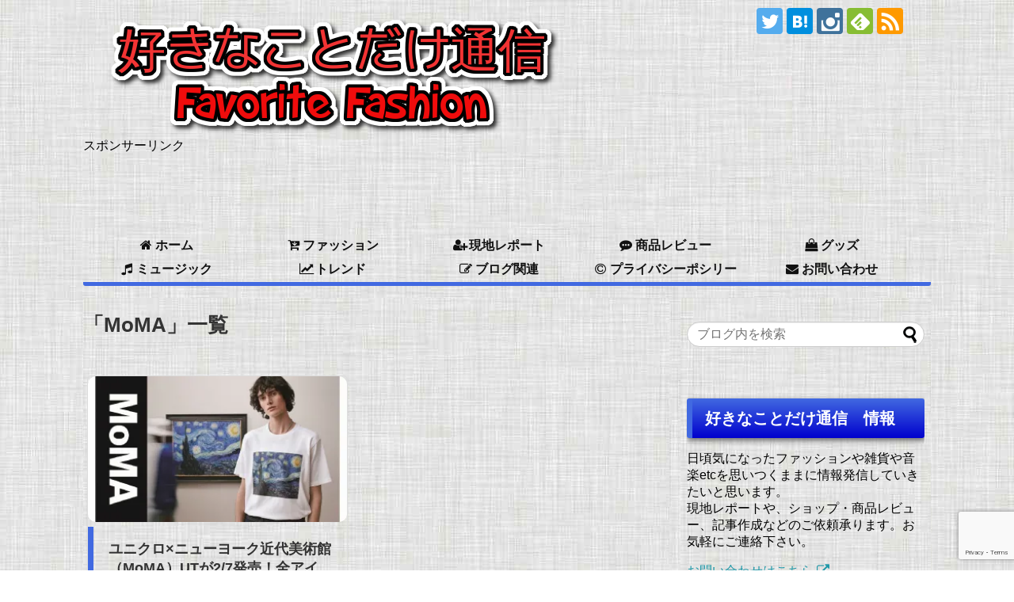

--- FILE ---
content_type: text/html; charset=UTF-8
request_url: https://favorite-fashion.com/tag/moma/
body_size: 22943
content:
<!DOCTYPE html>
<html dir="ltr" lang="ja" prefix="og: https://ogp.me/ns#">
<head>
<meta name="google-site-verification" content="Nd6y41DMk51gXlF91vLk_GlsXO5mPbJUN-k0UDs0HCI" />
<meta charset="UTF-8">
  <meta name="viewport" content="width=device-width,initial-scale=1.0">
<link rel="alternate" type="application/rss+xml" title="好きなことだけ通信 RSS Feed" href="https://favorite-fashion.com/feed/" />
<link rel="pingback" href="https://favorite-fashion.com/xmlrpc.php" />
<meta name="robots" content="noindex,follow">
<meta name="description" content="「MoMA」の記事一覧です。" />
<meta name="keywords" content="MoMA" />
<link rel="author" href="https://www.hatena.ne.jp/FavoriteFashion/bookmark/" />
<!-- OGP -->
<meta property="og:type" content="website">
<meta property="og:description" content="「MoMA」の記事一覧です。">
<meta property="og:title" content="MoMA | 好きなことだけ通信 | 好きなことだけ通信">
<meta property="og:url" content="https://favorite-fashion.com/tag/moma/">
<meta property="og:image" content="https://favorite-fashion.com/wp-content/uploads/2019/05/Favorite-Fashin-LOGO.png">
<meta property="og:site_name" content="好きなことだけ通信">
<meta property="og:locale" content="ja_JP">
<!-- /OGP -->
<!-- Twitter Card -->
<meta name="twitter:card" content="summary">
<meta name="twitter:description" content="「MoMA」の記事一覧です。">
<meta name="twitter:title" content="MoMA | 好きなことだけ通信 | 好きなことだけ通信">
<meta name="twitter:url" content="https://favorite-fashion.com/tag/moma/">
<meta name="twitter:image" content="https://favorite-fashion.com/wp-content/uploads/2019/05/Favorite-Fashin-LOGO.png">
<meta name="twitter:domain" content="favorite-fashion.com">
<meta name="twitter:creator" content="@rawfashion_jp">
<meta name="twitter:site" content="@rawfashion_jp">
<!-- /Twitter Card -->


<script async src="//pagead2.googlesyndication.com/pagead/js/adsbygoogle.js"></script>
<script>
     (adsbygoogle = window.adsbygoogle || []).push({
          google_ad_client: "ca-pub-8313267701294911",
          enable_page_level_ads: true
     });
</script>
<script data-ad-client="ca-pub-8313267701294911" async src="https://pagead2.googlesyndication.com/pagead/js/adsbygoogle.js"></script><title>MoMA | 好きなことだけ通信</title>

		<!-- All in One SEO 4.9.3 - aioseo.com -->
	<meta name="robots" content="noindex, max-snippet:-1, max-image-preview:large, max-video-preview:-1" />
	<meta name="google-site-verification" content="xasAJenNoUMgJJGWnXdvBg9q2JgmLD8ZlTQJMw6V9Qg" />
	<link rel="canonical" href="https://favorite-fashion.com/tag/moma/" />
	<meta name="generator" content="All in One SEO (AIOSEO) 4.9.3" />
		<script type="application/ld+json" class="aioseo-schema">
			{"@context":"https:\/\/schema.org","@graph":[{"@type":"BreadcrumbList","@id":"https:\/\/favorite-fashion.com\/tag\/moma\/#breadcrumblist","itemListElement":[{"@type":"ListItem","@id":"https:\/\/favorite-fashion.com#listItem","position":1,"name":"Home","item":"https:\/\/favorite-fashion.com","nextItem":{"@type":"ListItem","@id":"https:\/\/favorite-fashion.com\/tag\/moma\/#listItem","name":"MoMA"}},{"@type":"ListItem","@id":"https:\/\/favorite-fashion.com\/tag\/moma\/#listItem","position":2,"name":"MoMA","previousItem":{"@type":"ListItem","@id":"https:\/\/favorite-fashion.com#listItem","name":"Home"}}]},{"@type":"CollectionPage","@id":"https:\/\/favorite-fashion.com\/tag\/moma\/#collectionpage","url":"https:\/\/favorite-fashion.com\/tag\/moma\/","name":"MoMA | \u597d\u304d\u306a\u3053\u3068\u3060\u3051\u901a\u4fe1","inLanguage":"ja","isPartOf":{"@id":"https:\/\/favorite-fashion.com\/#website"},"breadcrumb":{"@id":"https:\/\/favorite-fashion.com\/tag\/moma\/#breadcrumblist"}},{"@type":"Person","@id":"https:\/\/favorite-fashion.com\/#person","name":"\u306a\u307e \u305f\u307e\u3054","image":{"@type":"ImageObject","@id":"https:\/\/favorite-fashion.com\/tag\/moma\/#personImage","url":"https:\/\/secure.gravatar.com\/avatar\/8ee3a383f9e1181adde2d4b05e96384b?s=96&d=mm&r=g","width":96,"height":96,"caption":"\u306a\u307e \u305f\u307e\u3054"},"sameAs":["@rawfashion_jp"]},{"@type":"WebSite","@id":"https:\/\/favorite-fashion.com\/#website","url":"https:\/\/favorite-fashion.com\/","name":"\u597d\u304d\u306a\u3053\u3068\u3060\u3051\u901a\u4fe1","description":"\u6c17\u306b\u306a\u3063\u305f\u30d5\u30a1\u30c3\u30b7\u30e7\u30f3\u3068\u304b\u96d1\u8ca8\u3068\u304b\u97f3\u697d\u3068\u304b","inLanguage":"ja","publisher":{"@id":"https:\/\/favorite-fashion.com\/#person"}}]}
		</script>
		<!-- All in One SEO -->

<link rel='dns-prefetch' href='//widgetlogic.org' />
<link rel='dns-prefetch' href='//stats.wp.com' />
<link rel='dns-prefetch' href='//rawfashion.mimoza.jp' />
<link rel='dns-prefetch' href='//v0.wordpress.com' />
<link rel='preconnect' href='//i0.wp.com' />
<link rel='preconnect' href='//c0.wp.com' />
<link rel="alternate" type="application/rss+xml" title="好きなことだけ通信 &raquo; フィード" href="https://favorite-fashion.com/feed/" />
<link rel="alternate" type="application/rss+xml" title="好きなことだけ通信 &raquo; コメントフィード" href="https://favorite-fashion.com/comments/feed/" />
<script type="text/javascript" id="wpp-js" src="https://favorite-fashion.com/wp-content/plugins/wordpress-popular-posts/assets/js/wpp.js?ver=7.3.6" data-sampling="0" data-sampling-rate="100" data-api-url="https://favorite-fashion.com/wp-json/wordpress-popular-posts" data-post-id="0" data-token="36b2d48026" data-lang="0" data-debug="1"></script>
<link rel="alternate" type="application/rss+xml" title="好きなことだけ通信 &raquo; MoMA タグのフィード" href="https://favorite-fashion.com/tag/moma/feed/" />
<script type="text/javascript">
/* <![CDATA[ */
window._wpemojiSettings = {"baseUrl":"https:\/\/s.w.org\/images\/core\/emoji\/15.0.3\/72x72\/","ext":".png","svgUrl":"https:\/\/s.w.org\/images\/core\/emoji\/15.0.3\/svg\/","svgExt":".svg","source":{"concatemoji":"https:\/\/favorite-fashion.com\/wp-includes\/js\/wp-emoji-release.min.js"}};
/*! This file is auto-generated */
!function(i,n){var o,s,e;function c(e){try{var t={supportTests:e,timestamp:(new Date).valueOf()};sessionStorage.setItem(o,JSON.stringify(t))}catch(e){}}function p(e,t,n){e.clearRect(0,0,e.canvas.width,e.canvas.height),e.fillText(t,0,0);var t=new Uint32Array(e.getImageData(0,0,e.canvas.width,e.canvas.height).data),r=(e.clearRect(0,0,e.canvas.width,e.canvas.height),e.fillText(n,0,0),new Uint32Array(e.getImageData(0,0,e.canvas.width,e.canvas.height).data));return t.every(function(e,t){return e===r[t]})}function u(e,t,n){switch(t){case"flag":return n(e,"\ud83c\udff3\ufe0f\u200d\u26a7\ufe0f","\ud83c\udff3\ufe0f\u200b\u26a7\ufe0f")?!1:!n(e,"\ud83c\uddfa\ud83c\uddf3","\ud83c\uddfa\u200b\ud83c\uddf3")&&!n(e,"\ud83c\udff4\udb40\udc67\udb40\udc62\udb40\udc65\udb40\udc6e\udb40\udc67\udb40\udc7f","\ud83c\udff4\u200b\udb40\udc67\u200b\udb40\udc62\u200b\udb40\udc65\u200b\udb40\udc6e\u200b\udb40\udc67\u200b\udb40\udc7f");case"emoji":return!n(e,"\ud83d\udc26\u200d\u2b1b","\ud83d\udc26\u200b\u2b1b")}return!1}function f(e,t,n){var r="undefined"!=typeof WorkerGlobalScope&&self instanceof WorkerGlobalScope?new OffscreenCanvas(300,150):i.createElement("canvas"),a=r.getContext("2d",{willReadFrequently:!0}),o=(a.textBaseline="top",a.font="600 32px Arial",{});return e.forEach(function(e){o[e]=t(a,e,n)}),o}function t(e){var t=i.createElement("script");t.src=e,t.defer=!0,i.head.appendChild(t)}"undefined"!=typeof Promise&&(o="wpEmojiSettingsSupports",s=["flag","emoji"],n.supports={everything:!0,everythingExceptFlag:!0},e=new Promise(function(e){i.addEventListener("DOMContentLoaded",e,{once:!0})}),new Promise(function(t){var n=function(){try{var e=JSON.parse(sessionStorage.getItem(o));if("object"==typeof e&&"number"==typeof e.timestamp&&(new Date).valueOf()<e.timestamp+604800&&"object"==typeof e.supportTests)return e.supportTests}catch(e){}return null}();if(!n){if("undefined"!=typeof Worker&&"undefined"!=typeof OffscreenCanvas&&"undefined"!=typeof URL&&URL.createObjectURL&&"undefined"!=typeof Blob)try{var e="postMessage("+f.toString()+"("+[JSON.stringify(s),u.toString(),p.toString()].join(",")+"));",r=new Blob([e],{type:"text/javascript"}),a=new Worker(URL.createObjectURL(r),{name:"wpTestEmojiSupports"});return void(a.onmessage=function(e){c(n=e.data),a.terminate(),t(n)})}catch(e){}c(n=f(s,u,p))}t(n)}).then(function(e){for(var t in e)n.supports[t]=e[t],n.supports.everything=n.supports.everything&&n.supports[t],"flag"!==t&&(n.supports.everythingExceptFlag=n.supports.everythingExceptFlag&&n.supports[t]);n.supports.everythingExceptFlag=n.supports.everythingExceptFlag&&!n.supports.flag,n.DOMReady=!1,n.readyCallback=function(){n.DOMReady=!0}}).then(function(){return e}).then(function(){var e;n.supports.everything||(n.readyCallback(),(e=n.source||{}).concatemoji?t(e.concatemoji):e.wpemoji&&e.twemoji&&(t(e.twemoji),t(e.wpemoji)))}))}((window,document),window._wpemojiSettings);
/* ]]> */
</script>
<link rel='stylesheet' id='crayon-css' href='https://favorite-fashion.com/wp-content/plugins/crayon-syntax-highlighter/css/min/crayon.min.css?fver=20200812011847' type='text/css' media='all' />
<link rel='stylesheet' id='simplicity-style-css' href='https://favorite-fashion.com/wp-content/themes/simplicity2/style.css?fver=20190111035600' type='text/css' media='all' />
<link rel='stylesheet' id='responsive-style-css' href='https://favorite-fashion.com/wp-content/themes/simplicity2/css/responsive-pc.css?fver=20190111035600' type='text/css' media='all' />
<link rel='stylesheet' id='skin-style-css' href='https://rawfashion.mimoza.jp/wp-content/themes/simplicity2-child/skins/skin-template/style.css' type='text/css' media='all' />
<link rel='stylesheet' id='font-awesome-style-css' href='https://favorite-fashion.com/wp-content/themes/simplicity2/webfonts/css/font-awesome.min.css?fver=20190111035600' type='text/css' media='all' />
<link rel='stylesheet' id='icomoon-style-css' href='https://favorite-fashion.com/wp-content/themes/simplicity2/webfonts/icomoon/style.css?fver=20190111035600' type='text/css' media='all' />
<link rel='stylesheet' id='calendar-style-css' href='https://favorite-fashion.com/wp-content/themes/simplicity2/css/calendar.css?fver=20190111035600' type='text/css' media='all' />
<link rel='stylesheet' id='responsive-mode-style-css' href='https://favorite-fashion.com/wp-content/themes/simplicity2/responsive.css?fver=20190111035600' type='text/css' media='all' />
<link rel='stylesheet' id='narrow-style-css' href='https://favorite-fashion.com/wp-content/themes/simplicity2/css/narrow.css?fver=20190111035600' type='text/css' media='all' />
<link rel='stylesheet' id='media-style-css' href='https://favorite-fashion.com/wp-content/themes/simplicity2/css/media.css?fver=20190111035600' type='text/css' media='all' />
<link rel='stylesheet' id='extension-style-css' href='https://favorite-fashion.com/wp-content/themes/simplicity2/css/extension.css?fver=20190111035600' type='text/css' media='all' />
<style id='extension-style-inline-css' type='text/css'>
#sharebar{margin-left:-120px}#h-top{min-height:0}ul.snsp li.twitter-page a span{background-color:#55acee}ul.snsp li.facebook-page a span{background-color:#3b5998}ul.snsp li.google-plus-page a span{background-color:#dd4b39}ul.snsp li.instagram-page a span{background-color:#3f729b}ul.snsp li.hatebu-page a span{background-color:#008fde}ul.snsp li.pinterest-page a span{background-color:#cc2127}ul.snsp li.youtube-page a span{background-color:#e52d27}ul.snsp li.flickr-page a span{background-color:#1d1d1b}ul.snsp li.github-page a span{background-color:#24292e}ul.snsp li.line-page a span{background-color:#00c300}ul.snsp li.feedly-page a span{background-color:#87bd33}ul.snsp li.push7-page a span{background-color:#eeac00}ul.snsp li.rss-page a span{background-color:#fe9900}ul.snsp li a:hover{opacity:.7}#s{border-radius:25px}#s:focus{outline:0} .entry-thumb img,.related-entry-thumb img,.widget_new_entries ul li img,.widget_new_popular ul li img,.widget_popular_ranking ul li img,#prev-next img,.widget_new_entries .new-entrys-large .new-entry img{border-radius:10px} #main .entry{width:214px;margin:10px 5px 0 5px;border:1px solid #ddd;border-radius:5px;float:left;clear:none;overflow:visible}#list .entry .entry-thumb{margin-top:0;margin-right:0;margin-left:0;text-align:center;margin-bottom:0}.entry-thumb img{width:100%;height:auto;margin-bottom:6px}.entry-card-content{margin-left:0;clear:both}.entry h2 a{margin-top:0;font-size:16px;line-height:110%}.entry .post-meta{margin:0;font-size:12px}.entry-snippet{font-size:11px;padding:0 5px;word-wrap:break-word}.entry-read a{font-size:12px;padding:0 5px}.entry h2{padding:0 5px;word-wrap:break-word;line-height:100%}.entry-read a.entry-read-link{padding:5px 0;margin-left:5px;margin-right:5px;margin-bottom:5px;width:auto}#main .entry{width:327px}.entry-thumb img{width:327px}.entry h2 a{font-size:18px}.post-meta{font-size:16px}@media screen and (max-width:440px){#main .entry{width:100%;margin:5px 0}.entry-thumb img{width:100%}.entry h2 a{font-size:16px}.post-meta{font-size:14px}} .ad-left{float:none;margin-right:0;width:auto}.ad-right{float:none;margin-top:5px;margin-left:0;width:auto} #sidebar{background-color:#fff;padding:5px 8px;border-radius:4px;border:1px solid #ddd}@media screen and (max-width:639px){.article br{display:block}}
</style>
<link rel='stylesheet' id='child-style-css' href='https://favorite-fashion.com/wp-content/themes/simplicity2-child/style.css?fver=20200504013525' type='text/css' media='all' />
<link rel='stylesheet' id='child-responsive-mode-style-css' href='https://favorite-fashion.com/wp-content/themes/simplicity2-child/responsive.css?fver=20180509122017' type='text/css' media='all' />
<link rel='stylesheet' id='print-style-css' href='https://favorite-fashion.com/wp-content/themes/simplicity2/css/print.css?fver=20190111035600' type='text/css' media='print' />
<link rel='stylesheet' id='sbi_styles-css' href='https://favorite-fashion.com/wp-content/plugins/instagram-feed/css/sbi-styles.min.css?fver=20250109042504' type='text/css' media='all' />
<style id='wp-emoji-styles-inline-css' type='text/css'>

	img.wp-smiley, img.emoji {
		display: inline !important;
		border: none !important;
		box-shadow: none !important;
		height: 1em !important;
		width: 1em !important;
		margin: 0 0.07em !important;
		vertical-align: -0.1em !important;
		background: none !important;
		padding: 0 !important;
	}
</style>
<link rel='stylesheet' id='wp-block-library-css' href='https://c0.wp.com/c/6.6.4/wp-includes/css/dist/block-library/style.min.css' type='text/css' media='all' />
<link rel='stylesheet' id='aioseo/css/src/vue/standalone/blocks/table-of-contents/global.scss-css' href='https://favorite-fashion.com/wp-content/plugins/all-in-one-seo-pack/dist/Lite/assets/css/table-of-contents/global.e90f6d47.css?fver=20260109021100' type='text/css' media='all' />
<link rel='stylesheet' id='mediaelement-css' href='https://c0.wp.com/c/6.6.4/wp-includes/js/mediaelement/mediaelementplayer-legacy.min.css' type='text/css' media='all' />
<link rel='stylesheet' id='wp-mediaelement-css' href='https://c0.wp.com/c/6.6.4/wp-includes/js/mediaelement/wp-mediaelement.min.css' type='text/css' media='all' />
<style id='jetpack-sharing-buttons-style-inline-css' type='text/css'>
.jetpack-sharing-buttons__services-list{display:flex;flex-direction:row;flex-wrap:wrap;gap:0;list-style-type:none;margin:5px;padding:0}.jetpack-sharing-buttons__services-list.has-small-icon-size{font-size:12px}.jetpack-sharing-buttons__services-list.has-normal-icon-size{font-size:16px}.jetpack-sharing-buttons__services-list.has-large-icon-size{font-size:24px}.jetpack-sharing-buttons__services-list.has-huge-icon-size{font-size:36px}@media print{.jetpack-sharing-buttons__services-list{display:none!important}}.editor-styles-wrapper .wp-block-jetpack-sharing-buttons{gap:0;padding-inline-start:0}ul.jetpack-sharing-buttons__services-list.has-background{padding:1.25em 2.375em}
</style>
<link rel='stylesheet' id='block-widget-css' href='https://favorite-fashion.com/wp-content/plugins/widget-logic/block_widget/css/widget.css?fver=20240922011934' type='text/css' media='all' />
<style id='classic-theme-styles-inline-css' type='text/css'>
/*! This file is auto-generated */
.wp-block-button__link{color:#fff;background-color:#32373c;border-radius:9999px;box-shadow:none;text-decoration:none;padding:calc(.667em + 2px) calc(1.333em + 2px);font-size:1.125em}.wp-block-file__button{background:#32373c;color:#fff;text-decoration:none}
</style>
<style id='global-styles-inline-css' type='text/css'>
:root{--wp--preset--aspect-ratio--square: 1;--wp--preset--aspect-ratio--4-3: 4/3;--wp--preset--aspect-ratio--3-4: 3/4;--wp--preset--aspect-ratio--3-2: 3/2;--wp--preset--aspect-ratio--2-3: 2/3;--wp--preset--aspect-ratio--16-9: 16/9;--wp--preset--aspect-ratio--9-16: 9/16;--wp--preset--color--black: #000000;--wp--preset--color--cyan-bluish-gray: #abb8c3;--wp--preset--color--white: #ffffff;--wp--preset--color--pale-pink: #f78da7;--wp--preset--color--vivid-red: #cf2e2e;--wp--preset--color--luminous-vivid-orange: #ff6900;--wp--preset--color--luminous-vivid-amber: #fcb900;--wp--preset--color--light-green-cyan: #7bdcb5;--wp--preset--color--vivid-green-cyan: #00d084;--wp--preset--color--pale-cyan-blue: #8ed1fc;--wp--preset--color--vivid-cyan-blue: #0693e3;--wp--preset--color--vivid-purple: #9b51e0;--wp--preset--gradient--vivid-cyan-blue-to-vivid-purple: linear-gradient(135deg,rgba(6,147,227,1) 0%,rgb(155,81,224) 100%);--wp--preset--gradient--light-green-cyan-to-vivid-green-cyan: linear-gradient(135deg,rgb(122,220,180) 0%,rgb(0,208,130) 100%);--wp--preset--gradient--luminous-vivid-amber-to-luminous-vivid-orange: linear-gradient(135deg,rgba(252,185,0,1) 0%,rgba(255,105,0,1) 100%);--wp--preset--gradient--luminous-vivid-orange-to-vivid-red: linear-gradient(135deg,rgba(255,105,0,1) 0%,rgb(207,46,46) 100%);--wp--preset--gradient--very-light-gray-to-cyan-bluish-gray: linear-gradient(135deg,rgb(238,238,238) 0%,rgb(169,184,195) 100%);--wp--preset--gradient--cool-to-warm-spectrum: linear-gradient(135deg,rgb(74,234,220) 0%,rgb(151,120,209) 20%,rgb(207,42,186) 40%,rgb(238,44,130) 60%,rgb(251,105,98) 80%,rgb(254,248,76) 100%);--wp--preset--gradient--blush-light-purple: linear-gradient(135deg,rgb(255,206,236) 0%,rgb(152,150,240) 100%);--wp--preset--gradient--blush-bordeaux: linear-gradient(135deg,rgb(254,205,165) 0%,rgb(254,45,45) 50%,rgb(107,0,62) 100%);--wp--preset--gradient--luminous-dusk: linear-gradient(135deg,rgb(255,203,112) 0%,rgb(199,81,192) 50%,rgb(65,88,208) 100%);--wp--preset--gradient--pale-ocean: linear-gradient(135deg,rgb(255,245,203) 0%,rgb(182,227,212) 50%,rgb(51,167,181) 100%);--wp--preset--gradient--electric-grass: linear-gradient(135deg,rgb(202,248,128) 0%,rgb(113,206,126) 100%);--wp--preset--gradient--midnight: linear-gradient(135deg,rgb(2,3,129) 0%,rgb(40,116,252) 100%);--wp--preset--font-size--small: 13px;--wp--preset--font-size--medium: 20px;--wp--preset--font-size--large: 36px;--wp--preset--font-size--x-large: 42px;--wp--preset--spacing--20: 0.44rem;--wp--preset--spacing--30: 0.67rem;--wp--preset--spacing--40: 1rem;--wp--preset--spacing--50: 1.5rem;--wp--preset--spacing--60: 2.25rem;--wp--preset--spacing--70: 3.38rem;--wp--preset--spacing--80: 5.06rem;--wp--preset--shadow--natural: 6px 6px 9px rgba(0, 0, 0, 0.2);--wp--preset--shadow--deep: 12px 12px 50px rgba(0, 0, 0, 0.4);--wp--preset--shadow--sharp: 6px 6px 0px rgba(0, 0, 0, 0.2);--wp--preset--shadow--outlined: 6px 6px 0px -3px rgba(255, 255, 255, 1), 6px 6px rgba(0, 0, 0, 1);--wp--preset--shadow--crisp: 6px 6px 0px rgba(0, 0, 0, 1);}:where(.is-layout-flex){gap: 0.5em;}:where(.is-layout-grid){gap: 0.5em;}body .is-layout-flex{display: flex;}.is-layout-flex{flex-wrap: wrap;align-items: center;}.is-layout-flex > :is(*, div){margin: 0;}body .is-layout-grid{display: grid;}.is-layout-grid > :is(*, div){margin: 0;}:where(.wp-block-columns.is-layout-flex){gap: 2em;}:where(.wp-block-columns.is-layout-grid){gap: 2em;}:where(.wp-block-post-template.is-layout-flex){gap: 1.25em;}:where(.wp-block-post-template.is-layout-grid){gap: 1.25em;}.has-black-color{color: var(--wp--preset--color--black) !important;}.has-cyan-bluish-gray-color{color: var(--wp--preset--color--cyan-bluish-gray) !important;}.has-white-color{color: var(--wp--preset--color--white) !important;}.has-pale-pink-color{color: var(--wp--preset--color--pale-pink) !important;}.has-vivid-red-color{color: var(--wp--preset--color--vivid-red) !important;}.has-luminous-vivid-orange-color{color: var(--wp--preset--color--luminous-vivid-orange) !important;}.has-luminous-vivid-amber-color{color: var(--wp--preset--color--luminous-vivid-amber) !important;}.has-light-green-cyan-color{color: var(--wp--preset--color--light-green-cyan) !important;}.has-vivid-green-cyan-color{color: var(--wp--preset--color--vivid-green-cyan) !important;}.has-pale-cyan-blue-color{color: var(--wp--preset--color--pale-cyan-blue) !important;}.has-vivid-cyan-blue-color{color: var(--wp--preset--color--vivid-cyan-blue) !important;}.has-vivid-purple-color{color: var(--wp--preset--color--vivid-purple) !important;}.has-black-background-color{background-color: var(--wp--preset--color--black) !important;}.has-cyan-bluish-gray-background-color{background-color: var(--wp--preset--color--cyan-bluish-gray) !important;}.has-white-background-color{background-color: var(--wp--preset--color--white) !important;}.has-pale-pink-background-color{background-color: var(--wp--preset--color--pale-pink) !important;}.has-vivid-red-background-color{background-color: var(--wp--preset--color--vivid-red) !important;}.has-luminous-vivid-orange-background-color{background-color: var(--wp--preset--color--luminous-vivid-orange) !important;}.has-luminous-vivid-amber-background-color{background-color: var(--wp--preset--color--luminous-vivid-amber) !important;}.has-light-green-cyan-background-color{background-color: var(--wp--preset--color--light-green-cyan) !important;}.has-vivid-green-cyan-background-color{background-color: var(--wp--preset--color--vivid-green-cyan) !important;}.has-pale-cyan-blue-background-color{background-color: var(--wp--preset--color--pale-cyan-blue) !important;}.has-vivid-cyan-blue-background-color{background-color: var(--wp--preset--color--vivid-cyan-blue) !important;}.has-vivid-purple-background-color{background-color: var(--wp--preset--color--vivid-purple) !important;}.has-black-border-color{border-color: var(--wp--preset--color--black) !important;}.has-cyan-bluish-gray-border-color{border-color: var(--wp--preset--color--cyan-bluish-gray) !important;}.has-white-border-color{border-color: var(--wp--preset--color--white) !important;}.has-pale-pink-border-color{border-color: var(--wp--preset--color--pale-pink) !important;}.has-vivid-red-border-color{border-color: var(--wp--preset--color--vivid-red) !important;}.has-luminous-vivid-orange-border-color{border-color: var(--wp--preset--color--luminous-vivid-orange) !important;}.has-luminous-vivid-amber-border-color{border-color: var(--wp--preset--color--luminous-vivid-amber) !important;}.has-light-green-cyan-border-color{border-color: var(--wp--preset--color--light-green-cyan) !important;}.has-vivid-green-cyan-border-color{border-color: var(--wp--preset--color--vivid-green-cyan) !important;}.has-pale-cyan-blue-border-color{border-color: var(--wp--preset--color--pale-cyan-blue) !important;}.has-vivid-cyan-blue-border-color{border-color: var(--wp--preset--color--vivid-cyan-blue) !important;}.has-vivid-purple-border-color{border-color: var(--wp--preset--color--vivid-purple) !important;}.has-vivid-cyan-blue-to-vivid-purple-gradient-background{background: var(--wp--preset--gradient--vivid-cyan-blue-to-vivid-purple) !important;}.has-light-green-cyan-to-vivid-green-cyan-gradient-background{background: var(--wp--preset--gradient--light-green-cyan-to-vivid-green-cyan) !important;}.has-luminous-vivid-amber-to-luminous-vivid-orange-gradient-background{background: var(--wp--preset--gradient--luminous-vivid-amber-to-luminous-vivid-orange) !important;}.has-luminous-vivid-orange-to-vivid-red-gradient-background{background: var(--wp--preset--gradient--luminous-vivid-orange-to-vivid-red) !important;}.has-very-light-gray-to-cyan-bluish-gray-gradient-background{background: var(--wp--preset--gradient--very-light-gray-to-cyan-bluish-gray) !important;}.has-cool-to-warm-spectrum-gradient-background{background: var(--wp--preset--gradient--cool-to-warm-spectrum) !important;}.has-blush-light-purple-gradient-background{background: var(--wp--preset--gradient--blush-light-purple) !important;}.has-blush-bordeaux-gradient-background{background: var(--wp--preset--gradient--blush-bordeaux) !important;}.has-luminous-dusk-gradient-background{background: var(--wp--preset--gradient--luminous-dusk) !important;}.has-pale-ocean-gradient-background{background: var(--wp--preset--gradient--pale-ocean) !important;}.has-electric-grass-gradient-background{background: var(--wp--preset--gradient--electric-grass) !important;}.has-midnight-gradient-background{background: var(--wp--preset--gradient--midnight) !important;}.has-small-font-size{font-size: var(--wp--preset--font-size--small) !important;}.has-medium-font-size{font-size: var(--wp--preset--font-size--medium) !important;}.has-large-font-size{font-size: var(--wp--preset--font-size--large) !important;}.has-x-large-font-size{font-size: var(--wp--preset--font-size--x-large) !important;}
:where(.wp-block-post-template.is-layout-flex){gap: 1.25em;}:where(.wp-block-post-template.is-layout-grid){gap: 1.25em;}
:where(.wp-block-columns.is-layout-flex){gap: 2em;}:where(.wp-block-columns.is-layout-grid){gap: 2em;}
:root :where(.wp-block-pullquote){font-size: 1.5em;line-height: 1.6;}
</style>
<link rel='stylesheet' id='advpsStyleSheet-css' href='https://favorite-fashion.com/wp-content/plugins/advanced-post-slider/advps-style.css?fver=20220903113510' type='text/css' media='all' />
<link rel='stylesheet' id='contact-form-7-css' href='https://favorite-fashion.com/wp-content/plugins/contact-form-7/includes/css/styles.css?fver=20250410021113' type='text/css' media='all' />
<link rel='stylesheet' id='fancybox-for-wp-css' href='https://favorite-fashion.com/wp-content/plugins/fancybox-for-wordpress/assets/css/fancybox.css?fver=20250109042429' type='text/css' media='all' />
<link rel='stylesheet' id='font-awesome-four-css' href='https://favorite-fashion.com/wp-content/plugins/font-awesome-4-menus/css/font-awesome.min.css?fver=20170326021618' type='text/css' media='all' />
<link rel='stylesheet' id='pz-linkcard-css-css' href='//favorite-fashion.com/wp-content/uploads/pz-linkcard/style/style.min.css' type='text/css' media='all' />
<link rel='stylesheet' id='dashicons-css' href='https://c0.wp.com/c/6.6.4/wp-includes/css/dashicons.min.css' type='text/css' media='all' />
<link rel='stylesheet' id='sb-type-std-css' href='https://favorite-fashion.com/wp-content/plugins/speech-bubble/css/sb-type-std.css?fver=20170602125457' type='text/css' media='all' />
<link rel='stylesheet' id='sb-type-fb-css' href='https://favorite-fashion.com/wp-content/plugins/speech-bubble/css/sb-type-fb.css?fver=20170602125457' type='text/css' media='all' />
<link rel='stylesheet' id='sb-type-fb-flat-css' href='https://favorite-fashion.com/wp-content/plugins/speech-bubble/css/sb-type-fb-flat.css?fver=20170602125457' type='text/css' media='all' />
<link rel='stylesheet' id='sb-type-ln-css' href='https://favorite-fashion.com/wp-content/plugins/speech-bubble/css/sb-type-ln.css?fver=20170602125457' type='text/css' media='all' />
<link rel='stylesheet' id='sb-type-ln-flat-css' href='https://favorite-fashion.com/wp-content/plugins/speech-bubble/css/sb-type-ln-flat.css?fver=20170602125457' type='text/css' media='all' />
<link rel='stylesheet' id='sb-type-pink-css' href='https://favorite-fashion.com/wp-content/plugins/speech-bubble/css/sb-type-pink.css?fver=20170602125457' type='text/css' media='all' />
<link rel='stylesheet' id='sb-type-rtail-css' href='https://favorite-fashion.com/wp-content/plugins/speech-bubble/css/sb-type-rtail.css?fver=20170602125457' type='text/css' media='all' />
<link rel='stylesheet' id='sb-type-drop-css' href='https://favorite-fashion.com/wp-content/plugins/speech-bubble/css/sb-type-drop.css?fver=20170602125457' type='text/css' media='all' />
<link rel='stylesheet' id='sb-type-think-css' href='https://favorite-fashion.com/wp-content/plugins/speech-bubble/css/sb-type-think.css?fver=20170602125457' type='text/css' media='all' />
<link rel='stylesheet' id='sb-no-br-css' href='https://favorite-fashion.com/wp-content/plugins/speech-bubble/css/sb-no-br.css?fver=20170602125457' type='text/css' media='all' />
<link rel='stylesheet' id='toc-screen-css' href='https://favorite-fashion.com/wp-content/plugins/table-of-contents-plus/screen.min.css?fver=20250109042513' type='text/css' media='all' />
<link rel='stylesheet' id='wp-v-icons-css-css' href='https://favorite-fashion.com/wp-content/plugins/wp-visual-icon-fonts/css/wpvi-fa4.css?fver=20170326021635' type='text/css' media='all' />
<link rel='stylesheet' id='wc-shortcodes-style-css' href='https://favorite-fashion.com/wp-content/plugins/wc-shortcodes/public/assets/css/style.css?fver=20190530110238' type='text/css' media='all' />
<link rel='stylesheet' id='wordpress-popular-posts-css-css' href='https://favorite-fashion.com/wp-content/plugins/wordpress-popular-posts/assets/css/wpp.css?fver=20251024021052' type='text/css' media='all' />
<link rel='stylesheet' id='amazonjs-css' href='https://favorite-fashion.com/wp-content/plugins/amazonjs/css/amazonjs.css?fver=20191120040043' type='text/css' media='all' />
<link rel='stylesheet' id='wp-associate-post-r2-css' href='https://favorite-fashion.com/wp-content/plugins/wp-associate-post-r2/css/skin-standard.css?fver=20250916021050' type='text/css' media='all' />
<link rel='stylesheet' id='wordpresscanvas-font-awesome-css' href='https://favorite-fashion.com/wp-content/plugins/wc-shortcodes/public/assets/css/font-awesome.min.css?fver=20190530110238' type='text/css' media='all' />
<!--n2css--><!--n2js--><script type="text/javascript" src="https://c0.wp.com/c/6.6.4/wp-includes/js/jquery/jquery.min.js" id="jquery-core-js"></script>
<script type="text/javascript" src="https://c0.wp.com/c/6.6.4/wp-includes/js/jquery/jquery-migrate.min.js" id="jquery-migrate-js"></script>
<script type="text/javascript" id="crayon_js-js-extra">
/* <![CDATA[ */
var CrayonSyntaxSettings = {"version":"_2.7.2_beta","is_admin":"0","ajaxurl":"https:\/\/favorite-fashion.com\/wp-admin\/admin-ajax.php","prefix":"crayon-","setting":"crayon-setting","selected":"crayon-setting-selected","changed":"crayon-setting-changed","special":"crayon-setting-special","orig_value":"data-orig-value","debug":""};
var CrayonSyntaxStrings = {"copy":"Press %s to Copy, %s to Paste","minimize":"Click To Expand Code"};
/* ]]> */
</script>
<script type="text/javascript" src="https://favorite-fashion.com/wp-content/plugins/crayon-syntax-highlighter/js/min/crayon.min.js?fver=20200812011847" id="crayon_js-js"></script>
<script type="text/javascript" src="https://favorite-fashion.com/wp-content/plugins/advanced-post-slider/js/advps.frnt.script.js?fver=20220903113510" id="advps_front_script-js"></script>
<script type="text/javascript" src="https://favorite-fashion.com/wp-content/plugins/advanced-post-slider/bxslider/jquery.bxslider.min.js?fver=20220903113510" id="advps_jbx-js"></script>
<script type="text/javascript" src="https://favorite-fashion.com/wp-content/plugins/fancybox-for-wordpress/assets/js/purify.min.js?fver=20250109042429" id="purify-js"></script>
<script type="text/javascript" src="https://favorite-fashion.com/wp-content/plugins/fancybox-for-wordpress/assets/js/jquery.fancybox.js?fver=20250109042429" id="fancybox-for-wp-js"></script>

<!-- Fancybox for WordPress v3.3.5 -->
<style type="text/css">
	.fancybox-slide--image .fancybox-content{background-color: #FFFFFF}div.fancybox-caption{display:none !important;}
	
	img.fancybox-image{border-width:10px;border-color:#FFFFFF;border-style:solid;}
	div.fancybox-bg{background-color:rgba(102,102,102,0.3);opacity:1 !important;}div.fancybox-content{border-color:#FFFFFF}
	div#fancybox-title{background-color:#FFFFFF}
	div.fancybox-content{background-color:#FFFFFF;border:1px solid #BBBBBB}
	div#fancybox-title-inside{color:#333333}
	
	
	
	div.fancybox-caption p.caption-title{display:inline-block}
	div.fancybox-caption p.caption-title{font-size:14px}
	div.fancybox-caption p.caption-title{color:#333333}
	div.fancybox-caption {color:#333333}div.fancybox-caption p.caption-title {background:#fff; width:auto;padding:10px 30px;}div.fancybox-content p.caption-title{color:#333333;margin: 0;padding: 5px 0;}body.fancybox-active .fancybox-container .fancybox-stage .fancybox-content .fancybox-close-small{display:block;}
</style><script type="text/javascript">
	jQuery(function () {

		var mobileOnly = false;
		
		if (mobileOnly) {
			return;
		}

		jQuery.fn.getTitle = function () { // Copy the title of every IMG tag and add it to its parent A so that fancybox can show titles
			var arr = jQuery("a[data-fancybox]");
									jQuery.each(arr, function() {
										var title = jQuery(this).children("img").attr("title");
										var caption = jQuery(this).next("figcaption").html();
                                        if(caption && title){jQuery(this).attr("title",title+" " + caption)}else if(title){ jQuery(this).attr("title",title);}else if(caption){jQuery(this).attr("title",caption);}
									});			}

		// Supported file extensions

				var thumbnails = jQuery("a:has(img)").not(".nolightbox").not('.envira-gallery-link').not('.ngg-simplelightbox').filter(function () {
			return /\.(jpe?g|png|gif|mp4|webp|bmp|pdf)(\?[^/]*)*$/i.test(jQuery(this).attr('href'))
		});
		

		// Add data-type iframe for links that are not images or videos.
		var iframeLinks = jQuery('.fancyboxforwp').filter(function () {
			return !/\.(jpe?g|png|gif|mp4|webp|bmp|pdf)(\?[^/]*)*$/i.test(jQuery(this).attr('href'))
		}).filter(function () {
			return !/vimeo|youtube/i.test(jQuery(this).attr('href'))
		});
		iframeLinks.attr({"data-type": "iframe"}).getTitle();

				// Gallery All
		thumbnails.addClass("fancyboxforwp").attr("data-fancybox", "gallery").getTitle();
		iframeLinks.attr({"data-fancybox": "gallery"}).getTitle();

		// Gallery type NONE
		
		// Call fancybox and apply it on any link with a rel atribute that starts with "fancybox", with the options set on the admin panel
		jQuery("a.fancyboxforwp").fancyboxforwp({
			loop: false,
			smallBtn: true,
			zoomOpacity: "auto",
			animationEffect: "fade",
			animationDuration: 500,
			transitionEffect: "fade",
			transitionDuration: "300",
			overlayShow: true,
			overlayOpacity: "0.3",
			titleShow: true,
			titlePosition: "inside",
			keyboard: true,
			showCloseButton: true,
			arrows: true,
			clickContent:false,
			clickSlide: "close",
			mobile: {
				clickContent: function (current, event) {
					return current.type === "image" ? "toggleControls" : false;
				},
				clickSlide: function (current, event) {
					return current.type === "image" ? "close" : "close";
				},
			},
			wheel: false,
			toolbar: true,
			preventCaptionOverlap: true,
			onInit: function() { },			onDeactivate
	: function() { },		beforeClose: function() { },			afterShow: function(instance) { jQuery( ".fancybox-image" ).on("click", function( ){ ( instance.isScaledDown() ) ? instance.scaleToActual() : instance.scaleToFit() }) },				afterClose: function() { },					caption : function( instance, item ) {var title ="";if("undefined" != typeof jQuery(this).context ){var title = jQuery(this).context.title;} else { var title = ("undefined" != typeof jQuery(this).attr("title")) ? jQuery(this).attr("title") : false;}var caption = jQuery(this).data('caption') || '';if ( item.type === 'image' && title.length ) {caption = (caption.length ? caption + '<br />' : '') + '<p class="caption-title">'+title+'</p>' ;}return caption;},
		afterLoad : function( instance, current ) {current.$content.append('<div class=\"fancybox-custom-caption inside-caption\" style=\" position: absolute;left:0;right:0;color:#000;margin:0 auto;bottom:0;text-align:center;background-color:#FFFFFF \">' + current.opts.caption + '</div>');},
			})
		;

			})
</script>
<!-- END Fancybox for WordPress -->
<style type="text/css">.oembed-instagram{box-shadow: 1px 1px 3px #efefef;  background-color: #ffffff; border: 1px solid #f5f5f5; margin: 1em 5px; padding: 8px;}.oembed-instagram iframe{display: block; margin: 0 auto; max-width: 100%; box-sizing: border-box;}</style>
<link rel="stylesheet" href="https://favorite-fashion.com/wp-content/plugins/realtime-calendar/calendar.css" type="text/css" media="screen" />
<script type="text/javascript" src="https://favorite-fashion.com/wp-content/plugins/realtime-calendar/dayChecker.js"></script>
<script type="text/javascript" src="https://favorite-fashion.com/wp-content/plugins/realtime-calendar/util.js"></script>
	<style type="text/css" media="all">.shortcode-star-rating{padding:0 0.5em;}.dashicons{font-size:20px;width:auto;height:auto;line-height:normal;text-decoration:inherit;vertical-align:middle;}.shortcode-star-rating [class^="dashicons dashicons-star-"]:before{color:#FCAE00;}.ssr-int{margin-left:0.2em;font-size:13px;vertical-align:middle;color:#333;}/*.shortcode-star-rating:before,.shortcode-star-rating:after{display: block;height:0;visibility:hidden;content:"\0020";}.shortcode-star-rating:after{clear:both;}*/</style>
		<style>img#wpstats{display:none}</style>
		            <style id="wpp-loading-animation-styles">@-webkit-keyframes bgslide{from{background-position-x:0}to{background-position-x:-200%}}@keyframes bgslide{from{background-position-x:0}to{background-position-x:-200%}}.wpp-widget-block-placeholder,.wpp-shortcode-placeholder{margin:0 auto;width:60px;height:3px;background:#dd3737;background:linear-gradient(90deg,#dd3737 0%,#571313 10%,#dd3737 100%);background-size:200% auto;border-radius:3px;-webkit-animation:bgslide 1s infinite linear;animation:bgslide 1s infinite linear}</style>
            <link rel="shortcut icon" type="image/x-icon" href="https://rawfashion.mimoza.jp/wp-content/uploads/2018/08/Favorite-News-LOGO-BLACK.png" />
<style type="text/css">.broken_link, a.broken_link {
	text-decoration: line-through;
}</style><style type="text/css">.removed_link, a.removed_link {
	text-decoration: line-through;
}</style><style type="text/css" id="custom-background-css">
body.custom-background { background-image: url("https://favorite-fashion.com/wp-content/uploads/2018/09/hemp-cloth-06.jpg"); background-position: left top; background-size: auto; background-repeat: repeat; background-attachment: scroll; }
</style>
	<link rel="icon" href="https://i0.wp.com/favorite-fashion.com/wp-content/uploads/2019/05/cropped-Favorite-Fashin-Favicon.png?fit=32%2C32&#038;ssl=1" sizes="32x32" />
<link rel="icon" href="https://i0.wp.com/favorite-fashion.com/wp-content/uploads/2019/05/cropped-Favorite-Fashin-Favicon.png?fit=192%2C192&#038;ssl=1" sizes="192x192" />
<link rel="apple-touch-icon" href="https://i0.wp.com/favorite-fashion.com/wp-content/uploads/2019/05/cropped-Favorite-Fashin-Favicon.png?fit=180%2C180&#038;ssl=1" />
<meta name="msapplication-TileImage" content="https://i0.wp.com/favorite-fashion.com/wp-content/uploads/2019/05/cropped-Favorite-Fashin-Favicon.png?fit=270%2C270&#038;ssl=1" />
		<style type="text/css" id="wp-custom-css">
			
/************************************	
** クレヨンマーカー
************************************/	

.crayon-pink {
  background: linear-gradient(transparent 50%, #FF69B4 70%);
}

.crayon-blue {
  background: linear-gradient(transparent 50%, #4169E1 70%);
}

.crayon-yellow {
  background: linear-gradient(transparent 50%, #FFFF00 70%);
}

.crayon-pink2 {
  background: linear-gradient(transparent 30%, #FF69B4 100%);
}

.crayon-blue2 {
  background: linear-gradient(transparent 20%, #4169E1 100%);
}

.crayon-yellow2 {
  background: linear-gradient(transparent 70%, #FFFF00 70%);
}

/************************************	
** リスト　箇条書き
************************************/	

.list1 {
  border: solid 2px #4169E1;
  margin: 3em 0 1em 0;
  border-radius: 6px;
  background-image: url("https://favorite-fashion.com/wp-content/uploads/2018/09/hemp-cloth-06.jpg");
}
.list1-title {
  font-size: 1.15em;
  background: #4169E1;
  padding: 4px;
  text-align: center;
  color: #FFF;
  font-weight: bold;
  letter-spacing: 0.05em;
}
.list1 ul,.list1 ol {
  position: relative;
 margin: 0;
  padding: 0 0.5em 0 0.5em;
  color: #000;
  border: none;
  list-style-type: none;
}
.list1 ol {
  counter-reset: number;
}
.list1 ul li,.list1 ol li {
  line-height: 1.5;
  padding: 0.5em 0 0.5em 1.6em;
  border-bottom: dashed 1px #4169E1;
}
.list1 ul li:before {
  position: absolute;
  font-family: FontAwesome;
  content: "\f14a";
  left : 0.7em;
  color: #4169E1;
}
.list1 ol li:before {
  display: inline-block;
  position: absolute;
  font-family: "Quicksand", sans-serif;
  content: counter(number);
  counter-increment: number;
  left: 0.5em;
  width: 22px;
  height: 22px;
  border-radius: 20%;
  background: #4169E1;
  color: white;
  font-size: 16px;
  font-weight: bold;
  text-align: center;
  vertical-align: middle;
  line-height: 22px;
}
.list1 ol li:last-of-type,.list1 ul li:last-of-type{
  border-bottom: none;
}

.link {
  border: solid 2px #0000cd;
  margin: 3em 0 1em 0;
  border-radius: 6px;
  background-image: url("https://favorite-fashion.com/wp-content/uploads/2018/09/hemp-cloth-06.jpg");
}
.link-title {
  font-size: 1.15em;
  background: #0000cd;
  padding: 4px;
  text-align: center;
  color: #FFF;
  font-weight: bold;
  letter-spacing: 0.05em;
}
.link ul,.link ol {
  position: relative;
 margin: 0;
  padding: 0 0.5em 0 0.5em;
  color: #000;
  border: none;
  list-style-type: none;
}
.link ol {
  counter-reset: number;
}
.link ul li,.link ol li {
  line-height: 1.5;
  padding: 0.5em 0 0.5em 1.6em;
  border-bottom: dashed 1px #0000cd;
}
.link ul li:before {
  position: absolute;
  font-family: FontAwesome;
  content: "\f14c";
  left : 0.7em;
  color: #0000cd;
}
.link ol li:before {
  display: inline-block;
  position: absolute;
  font-family: "Quicksand", sans-serif;
  content: counter(number);
  counter-increment: number;
  left: 0.5em;
  width: 22px;
  height: 22px;
  border-radius: 20%;
  background: #0000cd;
  color: white;
  font-size: 16px;
  font-weight: bold;
  text-align: center;
  vertical-align: middle;
  line-height: 22px;
}
.link ol li:last-of-type,.link ul li:last-of-type{
  border-bottom: none;
}

/************************************	
** 壁紙を背景に	
************************************/	
#main {	
background-image: url("https://favorite-fashion.com/wp-content/uploads/2018/09/hemp-cloth-06.jpg");
}	
	
#field {	
	background-image: url("https://favorite-fashion.com/wp-content/uploads/2018/09/hemp-cloth-06.jpg");
}	
	
#sidebar {	
	background-image: url("https://favorite-fashion.com/wp-content/uploads/2018/09/hemp-cloth-06.jpg");
}	
	
/*--------------------------------------------------------		
ブログカード		
--------------------------------------------------------*/		
/* 外枠の角丸が大きいので小さくするのと、余白の変更 */		
.lkc-internal-wrap {		
	background-image: url("https://favorite-fashion.com/wp-content/uploads/2018/09/hemp-cloth-06.jpg");	
	border-radius: 3px;	
	padding-bottom: 5px;	
	margin-left: auto; 
  margin-right: auto; 
}		
		
/* サイト名を太字に変更 */		
.lkc-domain {	
	color: #000;
	font-weight: bold;	
}		
		
/* 記事タイトルのスタイル変更 */		
.lkc-title {		
	font-size: 17px;	
	line-height: 1.4em;	
}		
		
/* 抜粋文のスタイル変更 */		
.lkc-excerpt {		
	line-height: 1.5em;	
}		
		
/* 画像の角丸を削除 */		
.lkc-thumbnail img {		
	border-radius: 0;	
}		
		
/*--------------------------------------------------------		
ブログカード		
--------------------------------------------------------*/		
/* 記事タイトルのスタイル変更 */		
.lkc-title {		
	font-size: 15px;	
}		
		
/* 画像のスタイル変更 */		
.lkc-thumbnail img {		
	background-image: url("https://favorite-fashion.com/wp-content/uploads/2018/09/hemp-cloth-06.jpg");	
	width: 80px;	
	padding-left: 6px;	
	padding: 0;	
	border: 4px solid #F8F8F8;	
	border-bottom: 8px solid #F8F8F8;	
	border-radius: 0;	
/*影を入れる*/		
	-webkit-box-shadow: 0 10px 8px -6px #8d8c8c;	
	-moz-box-shadow: 0 10px 8px -6px #8d8c8c;	
	box-shadow: 0 10px 8px -6px #8d8c8c;
}		
		
.lkc-excerpt {		
	font-size: 12px;	
}		


/************************************	
** amazonjsのスタイル	
************************************/	

.amazonjs_item {	
	background-image: url("https://favorite-fashion.com/wp-content/uploads/2018/09/hemp-cloth-06.jpg");
	border:1px solid #000;
	border-radius: 3px;
  box-shadow: 1px 5px 15px 0 #666666;
}

/************************************	
** WPアソシエイトポストR2のスタイル	
************************************/	

/************************************	
** ブログカードのスタイル	
************************************/	
.blog-card {	
	margin-left: auto;
	margin-right: auto;
}	
	
.internal-blog-card {	
	padding: 12px 12px 0;
	border: 1px solid #000;
	word-wrap: break-word;
	border-radius: 5px;
}	
	
.blog-card-thumbnail {	
	margin-left: -5px;
	padding: 0;
	border: 4px solid #F8F8F8;
	border-bottom: 8px solid #F8F8F8;
	border-radius: 0;
/*影を入れる*/	
	-webkit-box-shadow: 0 10px 8px -6px #8d8c8c;
	-moz-box-shadow: 0 10px 8px -6px #8d8c8c;
	box-shadow: 0 10px 8px -6px #8d8c8c;
}	

/************************************	
** 人気・新着記事	
************************************/	
.widget_new_entries ul li img, .wpp-thumbnail {		
	margin-left: 5px;	
	padding: 0;	
	border: 4px solid #F8F8F8;	
	border-bottom: 8px solid #F8F8F8;	
	border-radius: 0;	
/*影を入れる*/		
	-webkit-box-shadow: 0 10px 8px -6px #8d8c8c;	
	-moz-box-shadow: 0 10px 8px -6px #8d8c8c;	
	box-shadow: 0 10px 8px -6px #8d8c8c;	
}		

/************************************	
** 関連記事	
************************************/	

.jp-relatedposts em {
	display: none;
}
h3.jp-relatedposts-headline:after {
	font-size: 24px; /* 適宜変更しましょう*/
	line-height: 24px; /* 適宜変更しましょう*/
	content: "関連記事";
}

.jp-relatedposts-post-title {
	width: 187px;
	height: auto;
	border: 1px solid rgba(127,127,127,0.1);
	padding-right: 0;
	vertical-align: top;
	padding: 5px;
	margin-right: 10px;
}

/************************************	
** twitter	
************************************/

/************************************	
** Advanced post slider	
************************************/

.advps-slide-container  {
margin-left: auto;
margin-right: auto;
}

.top_main_small_widget  {	
	background-image: url("https://favorite-fashion.com/wp-content/uploads/2018/09/hemp-cloth-06.jpg"
);

/************************************	
** ヘッダー(header)	
************************************/	

/* IE7 */		
	clear: both;	
	zoom: 1;	
}	
	
#h-top {	
	min-height: 100px;
	overflow: hidden;
	background-repeat: no-repeat;
	background-position: top left;
	position: relative;
}	
	
#site-title {	
	margin-top: 10px;
	margin-bottom: -24px;
	font-size: 30px;
	line-height: 100%;
}	
	
#site-title a {	
	text-decoration: none;
	color: #222;
	font-size: 30px;
	font-weight: normal;
}	
	
/*	
#site-title a img{	
  max-width: 100%;	
  height: auto;	
}*/	
#site-description {	
	margin-top: 0;
	color: transparent;
	margin: 0;
	padding: 0;
	line-height: 0;
	font-size: 0;
	margin-right: 0;
	margin-bottom: 0;
	font-weight: normal;
}	
	
#header-image {	
	margin-bottom: 0;
}	

#site-description {	
	color: #00000000;
}	


/************************************	
** グローバルナビメニュー（menu）	
************************************/	
#navi ul {	
	background-color: transparent;
	border-left: 0 none;
	border-right: 0 none;
	border-top: 0 none;
	border-bottom: 5px solid #4169E1;
	margin-top: -10px;
}	
	
#navi ul {	
	display: flex;
	flex-wrap: wrap;
/*子要素の折り返し設定*/	
	text-align: center;
/*センタリングは好みで*/	
}	
	
#navi ul li {	
	width: 210px;
/*グローバルナビの幅に合わせて調節*/	
}	
	
#navi ul li a {	
	font-size: 16px;
	font-weight: bold;
}	
	
#navi li a {	
	-moz-transition: all .5s ease-in-out;
/* CSS3 transition to animate all A properties */	
	-webkit-transition: all .3s ease-in-out;
	-o-transition: all .3s ease-in-out;
	-ms-transition: all .3s ease-in-out;
	transition: all .3s ease-in-out;
}	
	
#navi li:hover a {	
	color: white;
	background: #4169E1;
/* background color of spotlight */	
	-webkit-border-radius: 50%;
/* large radius to create circular borders */	
	-moz-border-radius: 50%;
	border-radius: 50%;
}	
	
#navi li a span {	
	position: relative;
	top: 35%;
/* move text down so it appears centered within menu item */	
}	
	
#navi ul li a:hover {	
	background-color: #4169E1;
}	
	
/*--------------------------------------	
  TOC+	
--------------------------------------*/	
#toc_container {	
	display: block !important;
	width: 80% !important;
	background-image: url("https://favorite-fashion.com/wp-content/uploads/2018/09/te33.png");
	border: 2px solid #0000cd;
	border-radius: 4px;
	font-size: 95%;
	box-sizing: border-box;
	line-height: 1.4;
	margin: 36px auto;
	padding: 4em 2em 1em;
	position: relative;
}	
	
#toc_container .toc_title {	
	text-align: center;
	background-image: url("https://favorite-fashion.com/wp-content/uploads/2017/03/te10.png");
	padding: .6em 0;
	box-shadow: 2px 2px 5px #000;
}	
		
#toc_container ul {	
	list-style: none;
	margin-bottom: 0;
}	
	
#toc_container ul li {	
	margin: 0;
	padding-left: 0;
	text-indent: 0;
}	
	
#toc_container ul a {	
	display: block;
	text-decoration: none;
	color: #0000CD;
	border-bottom: 1px dotted #4169E1;
}	
	
#toc_container .toc_list > li > a {	
	border-bottom: 2px solid #4169E1;
	font-size: 110%;
}	
	
#toc_container ul ul {	
	padding: 1em 0 1em 1em;
}	
	
#toc_container li {	
	margin-bottom: .8em;
	padding-bottom: .2em;
}	

/*--------------------------------------	
  calendar
--------------------------------------*/	

#wp-calendar {
  margin-left: auto; 
  margin-right: auto; 
	background-color: #F7F7F7
}


	
/************************************	
**　見出し　h2～h6	
************************************/	
article h1 {	
	border-left: 7px solid #4169E1;
	padding: .6em .8em;
}	
	
.entry h2 {	
	border-left: 7px solid #4169E1;
	padding: .6em .8em;
}	
	

.article h2 {	
	border-left: 7px solid #4169E1;
	padding: .6em .8em;
}	
		
.article h3 {	
	font-size: 23px;
	border-bottom: 5px solid #4169E1;
	margin: 40px 0 20px;
	padding: 10px 16px;
}	
	
article h3 {	
		font-size: 23px;
	border-bottom: 5px solid #4169E1;
	margin: 40px 0 20px;
	padding: 10px 16px;
}	
	
.article h4, .article h5, .article h6 {	
	font-size: 20px;
	margin: 40px 0 20px;
	padding: 10px 16px;
}	
	
.article  h4 {	
	border-bottom: 5px solid #4169E1;
}	
	
article h4 {	
	border-bottom: 5px solid #4169E1;
}	
		
.article h5 {	
	border-bottom: 2px solid #4169E1;
}	
	
article h5 {	
border-bottom: 2px solid #4169E1;
}	
	
.article  h6 {	
	border-bottom: 2px dashed #4169E1;
}	
	
article h6 {	
	border-bottom: 2px dashed #4169E1;
}	
		
/************************************	
**　ウィジェットタイトル	
************************************/	
.widgettitle {	
	position: relative;
	color: #fff;
	border-left: 7px solid #4169E1;
	padding: .6em .8em;
	background: -webkit-linear-gradient(top, #4169E1 0%, #0000cd 100%);
	background: linear-gradient(to bottom, #4169E1 0%, #0000cd 100%);
	font-size: 12pt;
	margin: 10px 10px 23px;
	border-radius: 3px;
	box-shadow: 1px 3px 7px 0 #666666;
}	

.widgettitle:before {	
	left: 37px;
	border: 13px solid transparent;
	border-top: 13px solid #00008b;
}	
		
.sidebar_widget_title  {	
	position: relative;
	color: #fff;
	border-left: 7px solid #4169E1;
	padding: .6em .8em;
	background: -webkit-linear-gradient(top, #4169E1 0%, #0000cd 100%);
	background: linear-gradient(to bottom, #4169E1 0%, #0000cd 100%);
	font-size: 12pt;
	border-radius: 3px;
	box-shadow: 1px 3px 7px 0 #666666;
}
	
.sidebar_widget_title:after, .news_headline3:before {	
	content: "";
	position: absolute;
	top: 100%;
	height: 0;
	width: 0;
}	
	
.header_widget_title {	
	position: relative;
	clear: both;
	margin-bottom: 0;
	border-bottom: 5px solid #0000CD;
	background-color: #fff;
	margin: 0 0 3px;
	border-radius: 3px;
	width: 100%;
}	
	
.header_widget_title:hover {	
	cursor: pointer;
	margin-left: 910px;
}	
	
.footer_widget_title {	
	position: relative;
	color: #000000;
	border-left: 7px solid #4169E1;
	padding: .6em .8em;
	background: -webkit-linear-gradient(top, #4169E1 0%, #0000cd 100%);
	background: linear-gradient(to bottom, #4169E1 0%, #0000cd 100%);
	font-size: 16pt;
	margin: 10px 10px 23px;
	border-radius: 3px;
	box-shadow: 1px 3px 7px 0 #666666;
}	
	
.footer_widget_title:after, .news_headline3:before {	
	content: "";
	position: absolute;
	top: 100%;
	height: 0;
	width: 0;
}	
	
.footer_widget_title:after {	
	left: 20px;
	border: 8px solid transparent;
	border-top: 8px solid #000080;
}	
	
.footer_widget_title:before {	
	left: 37px;
	border: 13px solid transparent;
	border-top: 13px solid #150300;
}			</style>
			
</head>
  <body data-rsssl=1 class="archive tag tag-moma tag-1574 custom-background wc-shortcodes-font-awesome-enabled" itemscope itemtype="http://schema.org/WebPage">
    <div id="container">

      <!-- header -->
      <header itemscope itemtype="http://schema.org/WPHeader">
        <div id="header" class="clearfix">
          <div id="header-in">

                        <div id="h-top">
              <!-- モバイルメニュー表示用のボタン -->
<div id="mobile-menu">
  <a id="mobile-menu-toggle" href="#"><span class="fa fa-bars fa-2x"></span></a>
</div>

              <div class="alignleft top-title-catchphrase">
                <!-- サイトのタイトル -->
<p id="site-title" itemscope itemtype="https://schema.org/Organization">
  <a href="https://favorite-fashion.com/"><img src="https://favorite-fashion.com/wp-content/uploads/2019/05/Favorite-Fashin-LOGO.png" alt="好きなことだけ通信" class="site-title-img" /></a></p>
<!-- サイトの概要 -->
<p id="site-description">
  気になったファッションとか雑貨とか音楽とか</p>
              </div>

              <div class="alignright top-sns-follows">
                                <!-- SNSページ -->
<div class="sns-pages">
<p class="sns-follow-msg">フォローする</p>
<ul class="snsp">
<li class="twitter-page"><a href="//twitter.com/rawfashion_jp" target="_blank" title="Twitterをフォロー" rel="nofollow"><span class="icon-twitter-logo"></span></a></li><li class="hatebu-page"><a href="//b.hatena.ne.jp/FavoriteFashion/bookmark" target="_blank" title="はてブをフォロー" rel="nofollow"><span class="icon-hatebu-logo"></span></a></li><li class="instagram-page"><a href="//instagram.com/rawfashion.mimoza.jp" target="_blank" title="Instagramをフォロー" rel="nofollow"><span class="icon-instagram-logo"></span></a></li><li class="feedly-page"><a href="//feedly.com/i/subscription/feed/https://favorite-fashion.com/feed/" target="blank" title="feedlyで更新情報を購読" rel="nofollow"><span class="icon-feedly-logo"></span></a></li><li class="rss-page"><a href="https://favorite-fashion.com/feed/" target="_blank" title="RSSで更新情報をフォロー" rel="nofollow"><span class="icon-rss-logo"></span></a></li>  </ul>
</div>
                              </div>
<!-- ヘッダーへウィジェット追加 -->
<div class="ad-header-widget" id="pc_text-4">      <div class="text-pc">
        <p style="text-align: left;">スポンサーリンク<br />
<script async src="//pagead2.googlesyndication.com/pagead/js/adsbygoogle.js"></script>
<!-- 928カスタム -->
<ins class="adsbygoogle"
     style="display:inline-block;width:928px;height:90px"
     data-ad-client="ca-pub-8313267701294911"
     data-ad-slot="9984577180"></ins>
<script>
(adsbygoogle = window.adsbygoogle || []).push({});
</script>      </div>
      </div>                    </div><!-- /#h-top -->
          </div><!-- /#header-in -->
        </div><!-- /#header -->
      </header>

      <!-- Navigation -->
<nav itemscope itemtype="https://schema.org/SiteNavigationElement">
  <div id="navi">
      	<div id="navi-in">
      <div class="menu-%e3%83%a1%e3%83%8b%e3%83%a5%e3%83%bc1-container"><ul id="menu-%e3%83%a1%e3%83%8b%e3%83%a5%e3%83%bc1" class="menu"><li id="menu-item-22" class="menu-item menu-item-type-custom menu-item-object-custom menu-item-home menu-item-22"><a href="https://favorite-fashion.com/"><i class="fa fa-home"></i><span class="fontawesome-text"> ホーム</span></a></li>
<li id="menu-item-375" class="menu-item menu-item-type-taxonomy menu-item-object-category menu-item-375"><a href="https://favorite-fashion.com/category/fashion/"><i class="fa fa-cart-arrow-down"></i><span class="fontawesome-text"> ファッション</span></a></li>
<li id="menu-item-4607" class="menu-item menu-item-type-taxonomy menu-item-object-category menu-item-4607"><a href="https://favorite-fashion.com/category/report/"><i class="fa fa-user-plus"></i><span class="fontawesome-text"> 現地レポート</span></a></li>
<li id="menu-item-4608" class="menu-item menu-item-type-taxonomy menu-item-object-category menu-item-4608"><a href="https://favorite-fashion.com/category/review/"><i class="fa fa-commenting"></i><span class="fontawesome-text"> 商品レビュー</span></a></li>
<li id="menu-item-376" class="menu-item menu-item-type-taxonomy menu-item-object-category menu-item-376"><a href="https://favorite-fashion.com/category/goods/"><i class="fa fa-shopping-bag"></i><span class="fontawesome-text"> グッズ</span></a></li>
<li id="menu-item-377" class="menu-item menu-item-type-taxonomy menu-item-object-category menu-item-377"><a href="https://favorite-fashion.com/category/music/"><i class="fa fa-music"></i><span class="fontawesome-text"> ミュージック</span></a></li>
<li id="menu-item-32810" class="menu-item menu-item-type-taxonomy menu-item-object-category menu-item-32810"><a href="https://favorite-fashion.com/category/%e3%83%88%e3%83%ac%e3%83%b3%e3%83%89/"><i class="fa fa-line-chart"></i><span class="fontawesome-text"> トレンド</span></a></li>
<li id="menu-item-32809" class="menu-item menu-item-type-taxonomy menu-item-object-category menu-item-32809"><a href="https://favorite-fashion.com/category/blog/"><i class="fa fa-pencil-square-o"></i><span class="fontawesome-text"> ブログ関連</span></a></li>
<li id="menu-item-106" class="menu-item menu-item-type-post_type menu-item-object-page menu-item-106"><a href="https://favorite-fashion.com/privacy/"><i class="fa fa-copyright"></i><span class="fontawesome-text"> プライバシーポシリー</span></a></li>
<li id="menu-item-110" class="menu-item menu-item-type-post_type menu-item-object-page menu-item-110"><a href="https://favorite-fashion.com/contact/"><i class="fa fa-envelope"></i><span class="fontawesome-text"> お問い合わせ</span></a></li>
</ul></div>    </div><!-- /#navi-in -->
  </div><!-- /#navi -->
</nav>
<!-- /Navigation -->
      <!-- 本体部分 -->
      <div id="body">
        <div id="body-in" class="cf">

          
          <!-- main -->
          <main itemscope itemprop="mainContentOfPage">
            <div id="main" itemscope itemtype="http://schema.org/Blog">

  <h1 id="archive-title"><span class="archive-title-pb">「</span><span class="archive-title-text">MoMA</span><span class="archive-title-pa">」</span><span class="archive-title-list-text">一覧</span></h1>






<div id="list">
<!-- 記事一覧 -->
<article id="post-42809" class="entry cf entry-tile post-42809 post type-post status-publish format-standard has-post-thumbnail category-1156 category-fashion category-news tag-moma tag-uniqlo tag-ut">
  <figure class="entry-thumb">
                  <a href="https://favorite-fashion.com/fashion1146/" class="entry-image entry-image-link" title="ユニクロ×ニューヨーク近代美術館（MoMA）UTが2/7発売！全アイテム公開！"><img src="https://favorite-fashion.com/wp-content/plugins/lazy-load/images/1x1.trans.gif" data-lazy-src="https://i0.wp.com/favorite-fashion.com/wp-content/uploads/2022/02/2_2022020111UpPhotoauto_scaleLevel1ttax2.000000.jpg?resize=320%2C180&#038;ssl=1" width="320" height="180" class="entry-thumnail wp-post-image" alt decoding="async" fetchpriority="high" srcset="https://i0.wp.com/favorite-fashion.com/wp-content/uploads/2022/02/2_2022020111UpPhotoauto_scaleLevel1ttax2.000000.jpg?resize=320%2C180&amp;ssl=1 320w, https://i0.wp.com/favorite-fashion.com/wp-content/uploads/2022/02/2_2022020111UpPhotoauto_scaleLevel1ttax2.000000.jpg?zoom=2&amp;resize=320%2C180&amp;ssl=1 640w" sizes="(max-width: 320px) 100vw, 320px" data-attachment-id="42810" data-permalink="https://favorite-fashion.com/fashion1146/2_2022020111upphotoauto_scalelevel1ttax2-000000/" data-orig-file="https://i0.wp.com/favorite-fashion.com/wp-content/uploads/2022/02/2_2022020111UpPhotoauto_scaleLevel1ttax2.000000.jpg?fit=800%2C489&amp;ssl=1" data-orig-size="800,489" data-comments-opened="1" data-image-meta="{&quot;aperture&quot;:&quot;0&quot;,&quot;credit&quot;:&quot;&quot;,&quot;camera&quot;:&quot;&quot;,&quot;caption&quot;:&quot;&quot;,&quot;created_timestamp&quot;:&quot;0&quot;,&quot;copyright&quot;:&quot;&quot;,&quot;focal_length&quot;:&quot;0&quot;,&quot;iso&quot;:&quot;0&quot;,&quot;shutter_speed&quot;:&quot;0&quot;,&quot;title&quot;:&quot;&quot;,&quot;orientation&quot;:&quot;0&quot;}" data-image-title="2_2022020111(UpPhoto)(auto_scale)(Level1)(tta)(x2.000000)" data-image-description data-image-caption data-medium-file="https://i0.wp.com/favorite-fashion.com/wp-content/uploads/2022/02/2_2022020111UpPhotoauto_scaleLevel1ttax2.000000.jpg?fit=400%2C245&amp;ssl=1" data-large-file="https://i0.wp.com/favorite-fashion.com/wp-content/uploads/2022/02/2_2022020111UpPhotoauto_scaleLevel1ttax2.000000.jpg?fit=680%2C416&amp;ssl=1"><noscript><img width="320" height="180" src="https://i0.wp.com/favorite-fashion.com/wp-content/uploads/2022/02/2_2022020111UpPhotoauto_scaleLevel1ttax2.000000.jpg?resize=320%2C180&amp;ssl=1" class="entry-thumnail wp-post-image" alt="" decoding="async" fetchpriority="high" srcset="https://i0.wp.com/favorite-fashion.com/wp-content/uploads/2022/02/2_2022020111UpPhotoauto_scaleLevel1ttax2.000000.jpg?resize=320%2C180&amp;ssl=1 320w, https://i0.wp.com/favorite-fashion.com/wp-content/uploads/2022/02/2_2022020111UpPhotoauto_scaleLevel1ttax2.000000.jpg?zoom=2&amp;resize=320%2C180&amp;ssl=1 640w" sizes="(max-width: 320px) 100vw, 320px" data-attachment-id="42810" data-permalink="https://favorite-fashion.com/fashion1146/2_2022020111upphotoauto_scalelevel1ttax2-000000/" data-orig-file="https://i0.wp.com/favorite-fashion.com/wp-content/uploads/2022/02/2_2022020111UpPhotoauto_scaleLevel1ttax2.000000.jpg?fit=800%2C489&amp;ssl=1" data-orig-size="800,489" data-comments-opened="1" data-image-meta="{&quot;aperture&quot;:&quot;0&quot;,&quot;credit&quot;:&quot;&quot;,&quot;camera&quot;:&quot;&quot;,&quot;caption&quot;:&quot;&quot;,&quot;created_timestamp&quot;:&quot;0&quot;,&quot;copyright&quot;:&quot;&quot;,&quot;focal_length&quot;:&quot;0&quot;,&quot;iso&quot;:&quot;0&quot;,&quot;shutter_speed&quot;:&quot;0&quot;,&quot;title&quot;:&quot;&quot;,&quot;orientation&quot;:&quot;0&quot;}" data-image-title="2_2022020111(UpPhoto)(auto_scale)(Level1)(tta)(x2.000000)" data-image-description="" data-image-caption="" data-medium-file="https://i0.wp.com/favorite-fashion.com/wp-content/uploads/2022/02/2_2022020111UpPhotoauto_scaleLevel1ttax2.000000.jpg?fit=400%2C245&amp;ssl=1" data-large-file="https://i0.wp.com/favorite-fashion.com/wp-content/uploads/2022/02/2_2022020111UpPhotoauto_scaleLevel1ttax2.000000.jpg?fit=680%2C416&amp;ssl=1" /></noscript></a>
            </figure><!-- /.entry-thumb -->

  <div class="entry-card-content">
  <header>
    <h2><a href="https://favorite-fashion.com/fashion1146/" class="entry-title entry-title-link" title="ユニクロ×ニューヨーク近代美術館（MoMA）UTが2/7発売！全アイテム公開！">ユニクロ×ニューヨーク近代美術館（MoMA）UTが2/7発売！全アイテム公開！</a></h2>
    <p class="post-meta">
            <span class="post-date"><span class="fa fa-clock-o fa-fw"></span><span class="published">2022/2/2</span></span>
      
      <span class="category"><span class="fa fa-folder fa-fw"></span><a href="https://favorite-fashion.com/category/%e3%83%88%e3%83%ac%e3%83%b3%e3%83%89/" rel="category tag">トレンド</a><span class="category-separator">, </span><a href="https://favorite-fashion.com/category/fashion/" rel="category tag">ファッション</a><span class="category-separator">, </span><a href="https://favorite-fashion.com/category/news/" rel="category tag">情報</a></span>

      
      
    </p><!-- /.post-meta -->
      </header>
  <p class="entry-snippet">UNIQLO（ユニクロ）UT からかねてよりパートナーシップを結んでいるニューヨーク近代美術館（MoMA）とのコラボレーションによる「MoM...</p>

    <footer>
    <p class="entry-read"><a href="https://favorite-fashion.com/fashion1146/" class="entry-read-link">記事を読む</a></p>
  </footer>
  
</div><!-- /.entry-card-content -->
</article>  <div class="clear"></div>
</div><!-- /#list -->

  <!-- 文章下広告 -->
                    <div class="ad-article-bottom ad-space">
          <div class="ad-label"></div>
          <div class="ad-responsive adsense-336"><div id="pc_text-9">      <div class="text-pc">
        <p style="text-align: left;">スポンサーリンク<br />
<script async src="//pagead2.googlesyndication.com/pagead/js/adsbygoogle.js"></script>
<!-- 記事中 -->
<ins class="adsbygoogle"
     style="display:inline-block;width:336px;height:280px"
     data-ad-client="ca-pub-8313267701294911"
     data-ad-slot="1150018785"></ins>
<script>
(adsbygoogle = window.adsbygoogle || []).push({});
</script>      </div>
      </div>    <div id="pc_text-8">      <div class="text-pc">
        <p style="text-align: left;">スポンサーリンク<br />
<script async src="//pagead2.googlesyndication.com/pagead/js/adsbygoogle.js"></script>
<!-- 記事中 -->
<ins class="adsbygoogle"
     style="display:inline-block;width:336px;height:280px"
     data-ad-client="ca-pub-8313267701294911"
     data-ad-slot="1150018785"></ins>
<script>
(adsbygoogle = window.adsbygoogle || []).push({});
</script>      </div>
      </div>    </div>
        </div>
            
<div id="widget-index-bottom" class="widgets"><aside id="pc_text-5" class="widget-index-bottom widget_pc_text">      <div class="text-pc">
        <script async src="//pagead2.googlesyndication.com/pagead/js/adsbygoogle.js"></script>
<ins class="adsbygoogle"
     style="display:block"
     data-ad-format="fluid"
     data-ad-layout-key="-ez-40+7k-kw+11f"
     data-ad-client="ca-pub-8313267701294911"
     data-ad-slot="2624147853"></ins>
<script>
     (adsbygoogle = window.adsbygoogle || []).push({});
</script>      </div>
      </aside>    </div>

     </div><!-- /#main -->
          </main>
        <!-- sidebar -->
<div id="sidebar" role="complementary">
            
  <div id="sidebar-widget">
  <!-- ウイジェット -->
  <aside id="search-5" class="widget widget_search"><form method="get" id="searchform" action="https://favorite-fashion.com/">
	<input type="text" placeholder="ブログ内を検索" name="s" id="s">
	<input type="submit" id="searchsubmit" value="">
</form></aside><aside id="text-2" class="widget widget_text"><h3 class="widget_title sidebar_widget_title">好きなことだけ通信　情報</h3>			<div class="textwidget"><p>日頃気になったファッションや雑貨や音楽etcを思いつくままに情報発信していきたいと思います。<br />
現地レポートや、ショップ・商品レビュー、記事作成などのご依頼承ります。お気軽にご連絡下さい。</p>
<p><a href="http://rawfashion.mimoza.jp/contact/" target="_blank" rel="noopener">お問い合わせはこちら <i class="fa fa-external-link"><span style="color: transparent; display: none;">icon-external-link</span></i> </a></p>
<p>※当サイトは、AMP（Accelerated Mobile Pages）サイトです。モバイルからのアクセスは、AMPページが優先されます。</p>
</div>
		</aside><aside id="calendar-2" class="widget widget_calendar"><div id="calendar_wrap" class="calendar_wrap"><table id="wp-calendar" class="wp-calendar-table">
	<caption>2026年1月</caption>
	<thead>
	<tr>
		<th scope="col" title="月曜日">月</th>
		<th scope="col" title="火曜日">火</th>
		<th scope="col" title="水曜日">水</th>
		<th scope="col" title="木曜日">木</th>
		<th scope="col" title="金曜日">金</th>
		<th scope="col" title="土曜日">土</th>
		<th scope="col" title="日曜日">日</th>
	</tr>
	</thead>
	<tbody>
	<tr>
		<td colspan="3" class="pad">&nbsp;</td><td>1</td><td>2</td><td>3</td><td>4</td>
	</tr>
	<tr>
		<td>5</td><td>6</td><td>7</td><td>8</td><td>9</td><td>10</td><td>11</td>
	</tr>
	<tr>
		<td>12</td><td>13</td><td>14</td><td>15</td><td id="today">16</td><td>17</td><td>18</td>
	</tr>
	<tr>
		<td>19</td><td>20</td><td>21</td><td>22</td><td>23</td><td>24</td><td>25</td>
	</tr>
	<tr>
		<td>26</td><td>27</td><td>28</td><td>29</td><td>30</td><td>31</td>
		<td class="pad" colspan="1">&nbsp;</td>
	</tr>
	</tbody>
	</table><nav aria-label="前と次の月" class="wp-calendar-nav">
		<span class="wp-calendar-nav-prev"><a href="https://favorite-fashion.com/2025/07/">&laquo; 7月</a></span>
		<span class="pad">&nbsp;</span>
		<span class="wp-calendar-nav-next">&nbsp;</span>
	</nav></div></aside><aside id="text-5" class="widget widget_text"><h3 class="widget_title sidebar_widget_title">Twitter</h3>			<div class="textwidget"><p><a href="https://twitter.com/rawfashion_jp?ref_src=twsrc%5Etfw" class="twitter-follow-button" data-related="" data-lang="ja" data-show-count="false">Follow @rawfashion_jp</a><script async src="https://platform.twitter.com/widgets.js" charset="utf-8"></script><br />
<a class="twitter-mention-button" href="https://twitter.com/intent/tweet?screen_name=rawfashion_jp&amp;ref_src=twsrc%5Etfw" data-related="" data-lang="ja" data-show-count="false">Tweet to @rawfashion_jp</a><script async src="https://platform.twitter.com/widgets.js" charset="utf-8"></script><br />
<a class="twitter-timeline" href="https://twitter.com/rawfashion_jp?ref_src=twsrc%5Etfw" data-lang="ja" data-width="300" data-height="600" data-theme="light">Tweets by rawfashion_jp</a> <script async src="https://platform.twitter.com/widgets.js" charset="utf-8"></script><br />
<a href="https://twitter.com/rawfashion_jp?ref_src=twsrc%5Etfw" class="twitter-follow-button" data-related="" data-lang="ja" data-show-count="false">Follow @rawfashion_jp</a><script async src="https://platform.twitter.com/widgets.js" charset="utf-8"></script><br />
<a class="twitter-mention-button" href="https://twitter.com/intent/tweet?screen_name=rawfashion_jp&amp;ref_src=twsrc%5Etfw" data-related="" data-lang="ja" data-show-count="false">Tweet to @rawfashion_jp</a><script async src="https://platform.twitter.com/widgets.js" charset="utf-8"></script></p>
</div>
		</aside><aside id="search-4" class="widget widget_search"><h3 class="widget_title sidebar_widget_title">検索ボックス</h3><form method="get" id="searchform" action="https://favorite-fashion.com/">
	<input type="text" placeholder="ブログ内を検索" name="s" id="s">
	<input type="submit" id="searchsubmit" value="">
</form></aside><aside id="new_entries-4" class="widget widget_new_entries"><h3 class="widget_title sidebar_widget_title">新着記事</h3><ul class="new-entrys">
<li class="new-entry">
  <div class="new-entry-thumb">
      <a href="https://favorite-fashion.com/anime027/" class="new-entry-image" title="仮面ライダーゼッツ 劇中全ライダー全フォームと必殺技まとめ"><img src="https://favorite-fashion.com/wp-content/plugins/lazy-load/images/1x1.trans.gif" data-lazy-src="https://i0.wp.com/favorite-fashion.com/wp-content/uploads/2025/07/KAMEN-RIDER-ZEZTZ-20250706.jpg?resize=100%2C100&#038;ssl=1" width="100" height="100" class="attachment-thumb100 size-thumb100 wp-post-image" alt decoding="async" loading="lazy" srcset="https://i0.wp.com/favorite-fashion.com/wp-content/uploads/2025/07/KAMEN-RIDER-ZEZTZ-20250706.jpg?resize=150%2C150&amp;ssl=1 150w, https://i0.wp.com/favorite-fashion.com/wp-content/uploads/2025/07/KAMEN-RIDER-ZEZTZ-20250706.jpg?resize=100%2C100&amp;ssl=1 100w, https://i0.wp.com/favorite-fashion.com/wp-content/uploads/2025/07/KAMEN-RIDER-ZEZTZ-20250706.jpg?zoom=2&amp;resize=100%2C100&amp;ssl=1 200w, https://i0.wp.com/favorite-fashion.com/wp-content/uploads/2025/07/KAMEN-RIDER-ZEZTZ-20250706.jpg?zoom=3&amp;resize=100%2C100&amp;ssl=1 300w" sizes="(max-width: 100px) 100vw, 100px" data-attachment-id="43803" data-permalink="https://favorite-fashion.com/anime027/kamen-rider-zeztz-20250706/" data-orig-file="https://i0.wp.com/favorite-fashion.com/wp-content/uploads/2025/07/KAMEN-RIDER-ZEZTZ-20250706.jpg?fit=606%2C800&amp;ssl=1" data-orig-size="606,800" data-comments-opened="1" data-image-meta="{&quot;aperture&quot;:&quot;0&quot;,&quot;credit&quot;:&quot;&quot;,&quot;camera&quot;:&quot;&quot;,&quot;caption&quot;:&quot;&quot;,&quot;created_timestamp&quot;:&quot;0&quot;,&quot;copyright&quot;:&quot;&quot;,&quot;focal_length&quot;:&quot;0&quot;,&quot;iso&quot;:&quot;0&quot;,&quot;shutter_speed&quot;:&quot;0&quot;,&quot;title&quot;:&quot;&quot;,&quot;orientation&quot;:&quot;0&quot;}" data-image-title="KAMEN RIDER ZEZTZ-20250706" data-image-description data-image-caption data-medium-file="https://i0.wp.com/favorite-fashion.com/wp-content/uploads/2025/07/KAMEN-RIDER-ZEZTZ-20250706.jpg?fit=400%2C528&amp;ssl=1" data-large-file="https://i0.wp.com/favorite-fashion.com/wp-content/uploads/2025/07/KAMEN-RIDER-ZEZTZ-20250706.jpg?fit=606%2C800&amp;ssl=1"><noscript><img width="100" height="100" src="https://i0.wp.com/favorite-fashion.com/wp-content/uploads/2025/07/KAMEN-RIDER-ZEZTZ-20250706.jpg?resize=100%2C100&amp;ssl=1" class="attachment-thumb100 size-thumb100 wp-post-image" alt="" decoding="async" loading="lazy" srcset="https://i0.wp.com/favorite-fashion.com/wp-content/uploads/2025/07/KAMEN-RIDER-ZEZTZ-20250706.jpg?resize=150%2C150&amp;ssl=1 150w, https://i0.wp.com/favorite-fashion.com/wp-content/uploads/2025/07/KAMEN-RIDER-ZEZTZ-20250706.jpg?resize=100%2C100&amp;ssl=1 100w, https://i0.wp.com/favorite-fashion.com/wp-content/uploads/2025/07/KAMEN-RIDER-ZEZTZ-20250706.jpg?zoom=2&amp;resize=100%2C100&amp;ssl=1 200w, https://i0.wp.com/favorite-fashion.com/wp-content/uploads/2025/07/KAMEN-RIDER-ZEZTZ-20250706.jpg?zoom=3&amp;resize=100%2C100&amp;ssl=1 300w" sizes="(max-width: 100px) 100vw, 100px" data-attachment-id="43803" data-permalink="https://favorite-fashion.com/anime027/kamen-rider-zeztz-20250706/" data-orig-file="https://i0.wp.com/favorite-fashion.com/wp-content/uploads/2025/07/KAMEN-RIDER-ZEZTZ-20250706.jpg?fit=606%2C800&amp;ssl=1" data-orig-size="606,800" data-comments-opened="1" data-image-meta="{&quot;aperture&quot;:&quot;0&quot;,&quot;credit&quot;:&quot;&quot;,&quot;camera&quot;:&quot;&quot;,&quot;caption&quot;:&quot;&quot;,&quot;created_timestamp&quot;:&quot;0&quot;,&quot;copyright&quot;:&quot;&quot;,&quot;focal_length&quot;:&quot;0&quot;,&quot;iso&quot;:&quot;0&quot;,&quot;shutter_speed&quot;:&quot;0&quot;,&quot;title&quot;:&quot;&quot;,&quot;orientation&quot;:&quot;0&quot;}" data-image-title="KAMEN RIDER ZEZTZ-20250706" data-image-description="" data-image-caption="" data-medium-file="https://i0.wp.com/favorite-fashion.com/wp-content/uploads/2025/07/KAMEN-RIDER-ZEZTZ-20250706.jpg?fit=400%2C528&amp;ssl=1" data-large-file="https://i0.wp.com/favorite-fashion.com/wp-content/uploads/2025/07/KAMEN-RIDER-ZEZTZ-20250706.jpg?fit=606%2C800&amp;ssl=1" /></noscript></a>
    </div><!-- /.new-entry-thumb -->

  <div class="new-entry-content">
    <a href="https://favorite-fashion.com/anime027/" class="new-entry-title" title="仮面ライダーゼッツ 劇中全ライダー全フォームと必殺技まとめ">仮面ライダーゼッツ 劇中全ライダー全フォームと必殺技まとめ</a>
  </div><!-- /.new-entry-content -->

</li><!-- /.new-entry -->
<li class="new-entry">
  <div class="new-entry-thumb">
      <a href="https://favorite-fashion.com/anime026/" class="new-entry-image" title="仮面ライダーガヴ 劇中全ライダー全フォームと必殺技まとめ"><img src="https://favorite-fashion.com/wp-content/plugins/lazy-load/images/1x1.trans.gif" data-lazy-src="https://i0.wp.com/favorite-fashion.com/wp-content/uploads/2024/08/KAMEN-RIDER-GAVV-20240825.jpg?resize=100%2C100&#038;ssl=1" width="100" height="100" class="attachment-thumb100 size-thumb100 wp-post-image" alt decoding="async" loading="lazy" srcset="https://i0.wp.com/favorite-fashion.com/wp-content/uploads/2024/08/KAMEN-RIDER-GAVV-20240825.jpg?resize=150%2C150&amp;ssl=1 150w, https://i0.wp.com/favorite-fashion.com/wp-content/uploads/2024/08/KAMEN-RIDER-GAVV-20240825.jpg?resize=100%2C100&amp;ssl=1 100w, https://i0.wp.com/favorite-fashion.com/wp-content/uploads/2024/08/KAMEN-RIDER-GAVV-20240825.jpg?zoom=2&amp;resize=100%2C100&amp;ssl=1 200w, https://i0.wp.com/favorite-fashion.com/wp-content/uploads/2024/08/KAMEN-RIDER-GAVV-20240825.jpg?zoom=3&amp;resize=100%2C100&amp;ssl=1 300w" sizes="(max-width: 100px) 100vw, 100px" data-attachment-id="43718" data-permalink="https://favorite-fashion.com/anime026/kamen-rider-gavv-20240825/" data-orig-file="https://i0.wp.com/favorite-fashion.com/wp-content/uploads/2024/08/KAMEN-RIDER-GAVV-20240825.jpg?fit=567%2C800&amp;ssl=1" data-orig-size="567,800" data-comments-opened="1" data-image-meta="{&quot;aperture&quot;:&quot;0&quot;,&quot;credit&quot;:&quot;&quot;,&quot;camera&quot;:&quot;&quot;,&quot;caption&quot;:&quot;&quot;,&quot;created_timestamp&quot;:&quot;0&quot;,&quot;copyright&quot;:&quot;&quot;,&quot;focal_length&quot;:&quot;0&quot;,&quot;iso&quot;:&quot;0&quot;,&quot;shutter_speed&quot;:&quot;0&quot;,&quot;title&quot;:&quot;&quot;,&quot;orientation&quot;:&quot;0&quot;}" data-image-title="KAMEN RIDER GAVV 20240825" data-image-description data-image-caption data-medium-file="https://i0.wp.com/favorite-fashion.com/wp-content/uploads/2024/08/KAMEN-RIDER-GAVV-20240825.jpg?fit=378%2C533&amp;ssl=1" data-large-file="https://i0.wp.com/favorite-fashion.com/wp-content/uploads/2024/08/KAMEN-RIDER-GAVV-20240825.jpg?fit=567%2C800&amp;ssl=1"><noscript><img width="100" height="100" src="https://i0.wp.com/favorite-fashion.com/wp-content/uploads/2024/08/KAMEN-RIDER-GAVV-20240825.jpg?resize=100%2C100&amp;ssl=1" class="attachment-thumb100 size-thumb100 wp-post-image" alt="" decoding="async" loading="lazy" srcset="https://i0.wp.com/favorite-fashion.com/wp-content/uploads/2024/08/KAMEN-RIDER-GAVV-20240825.jpg?resize=150%2C150&amp;ssl=1 150w, https://i0.wp.com/favorite-fashion.com/wp-content/uploads/2024/08/KAMEN-RIDER-GAVV-20240825.jpg?resize=100%2C100&amp;ssl=1 100w, https://i0.wp.com/favorite-fashion.com/wp-content/uploads/2024/08/KAMEN-RIDER-GAVV-20240825.jpg?zoom=2&amp;resize=100%2C100&amp;ssl=1 200w, https://i0.wp.com/favorite-fashion.com/wp-content/uploads/2024/08/KAMEN-RIDER-GAVV-20240825.jpg?zoom=3&amp;resize=100%2C100&amp;ssl=1 300w" sizes="(max-width: 100px) 100vw, 100px" data-attachment-id="43718" data-permalink="https://favorite-fashion.com/anime026/kamen-rider-gavv-20240825/" data-orig-file="https://i0.wp.com/favorite-fashion.com/wp-content/uploads/2024/08/KAMEN-RIDER-GAVV-20240825.jpg?fit=567%2C800&amp;ssl=1" data-orig-size="567,800" data-comments-opened="1" data-image-meta="{&quot;aperture&quot;:&quot;0&quot;,&quot;credit&quot;:&quot;&quot;,&quot;camera&quot;:&quot;&quot;,&quot;caption&quot;:&quot;&quot;,&quot;created_timestamp&quot;:&quot;0&quot;,&quot;copyright&quot;:&quot;&quot;,&quot;focal_length&quot;:&quot;0&quot;,&quot;iso&quot;:&quot;0&quot;,&quot;shutter_speed&quot;:&quot;0&quot;,&quot;title&quot;:&quot;&quot;,&quot;orientation&quot;:&quot;0&quot;}" data-image-title="KAMEN RIDER GAVV 20240825" data-image-description="" data-image-caption="" data-medium-file="https://i0.wp.com/favorite-fashion.com/wp-content/uploads/2024/08/KAMEN-RIDER-GAVV-20240825.jpg?fit=378%2C533&amp;ssl=1" data-large-file="https://i0.wp.com/favorite-fashion.com/wp-content/uploads/2024/08/KAMEN-RIDER-GAVV-20240825.jpg?fit=567%2C800&amp;ssl=1" /></noscript></a>
    </div><!-- /.new-entry-thumb -->

  <div class="new-entry-content">
    <a href="https://favorite-fashion.com/anime026/" class="new-entry-title" title="仮面ライダーガヴ 劇中全ライダー全フォームと必殺技まとめ">仮面ライダーガヴ 劇中全ライダー全フォームと必殺技まとめ</a>
  </div><!-- /.new-entry-content -->

</li><!-- /.new-entry -->
<li class="new-entry">
  <div class="new-entry-thumb">
      <a href="https://favorite-fashion.com/anime025/" class="new-entry-image" title="仮面ライダーガッチャード 劇中全ライダー全フォームと必殺技まとめ"><img src="https://favorite-fashion.com/wp-content/plugins/lazy-load/images/1x1.trans.gif" data-lazy-src="https://i0.wp.com/favorite-fashion.com/wp-content/uploads/2023/09/KAMEN-RIDER-GOTCHARD-20230901.jpg?resize=100%2C100&#038;ssl=1" width="100" height="100" class="attachment-thumb100 size-thumb100 wp-post-image" alt decoding="async" loading="lazy" srcset="https://i0.wp.com/favorite-fashion.com/wp-content/uploads/2023/09/KAMEN-RIDER-GOTCHARD-20230901.jpg?resize=150%2C150&amp;ssl=1 150w, https://i0.wp.com/favorite-fashion.com/wp-content/uploads/2023/09/KAMEN-RIDER-GOTCHARD-20230901.jpg?resize=100%2C100&amp;ssl=1 100w, https://i0.wp.com/favorite-fashion.com/wp-content/uploads/2023/09/KAMEN-RIDER-GOTCHARD-20230901.jpg?zoom=2&amp;resize=100%2C100&amp;ssl=1 200w, https://i0.wp.com/favorite-fashion.com/wp-content/uploads/2023/09/KAMEN-RIDER-GOTCHARD-20230901.jpg?zoom=3&amp;resize=100%2C100&amp;ssl=1 300w" sizes="(max-width: 100px) 100vw, 100px" data-attachment-id="43603" data-permalink="https://favorite-fashion.com/anime025/kamen-rider-gotchard-20230901/" data-orig-file="https://i0.wp.com/favorite-fashion.com/wp-content/uploads/2023/09/KAMEN-RIDER-GOTCHARD-20230901.jpg?fit=568%2C800&amp;ssl=1" data-orig-size="568,800" data-comments-opened="1" data-image-meta="{&quot;aperture&quot;:&quot;0&quot;,&quot;credit&quot;:&quot;&quot;,&quot;camera&quot;:&quot;&quot;,&quot;caption&quot;:&quot;&quot;,&quot;created_timestamp&quot;:&quot;0&quot;,&quot;copyright&quot;:&quot;&quot;,&quot;focal_length&quot;:&quot;0&quot;,&quot;iso&quot;:&quot;0&quot;,&quot;shutter_speed&quot;:&quot;0&quot;,&quot;title&quot;:&quot;&quot;,&quot;orientation&quot;:&quot;0&quot;}" data-image-title="KAMEN RIDER GOTCHARD 20230901" data-image-description data-image-caption data-medium-file="https://i0.wp.com/favorite-fashion.com/wp-content/uploads/2023/09/KAMEN-RIDER-GOTCHARD-20230901.jpg?fit=378%2C533&amp;ssl=1" data-large-file="https://i0.wp.com/favorite-fashion.com/wp-content/uploads/2023/09/KAMEN-RIDER-GOTCHARD-20230901.jpg?fit=568%2C800&amp;ssl=1"><noscript><img width="100" height="100" src="https://i0.wp.com/favorite-fashion.com/wp-content/uploads/2023/09/KAMEN-RIDER-GOTCHARD-20230901.jpg?resize=100%2C100&amp;ssl=1" class="attachment-thumb100 size-thumb100 wp-post-image" alt="" decoding="async" loading="lazy" srcset="https://i0.wp.com/favorite-fashion.com/wp-content/uploads/2023/09/KAMEN-RIDER-GOTCHARD-20230901.jpg?resize=150%2C150&amp;ssl=1 150w, https://i0.wp.com/favorite-fashion.com/wp-content/uploads/2023/09/KAMEN-RIDER-GOTCHARD-20230901.jpg?resize=100%2C100&amp;ssl=1 100w, https://i0.wp.com/favorite-fashion.com/wp-content/uploads/2023/09/KAMEN-RIDER-GOTCHARD-20230901.jpg?zoom=2&amp;resize=100%2C100&amp;ssl=1 200w, https://i0.wp.com/favorite-fashion.com/wp-content/uploads/2023/09/KAMEN-RIDER-GOTCHARD-20230901.jpg?zoom=3&amp;resize=100%2C100&amp;ssl=1 300w" sizes="(max-width: 100px) 100vw, 100px" data-attachment-id="43603" data-permalink="https://favorite-fashion.com/anime025/kamen-rider-gotchard-20230901/" data-orig-file="https://i0.wp.com/favorite-fashion.com/wp-content/uploads/2023/09/KAMEN-RIDER-GOTCHARD-20230901.jpg?fit=568%2C800&amp;ssl=1" data-orig-size="568,800" data-comments-opened="1" data-image-meta="{&quot;aperture&quot;:&quot;0&quot;,&quot;credit&quot;:&quot;&quot;,&quot;camera&quot;:&quot;&quot;,&quot;caption&quot;:&quot;&quot;,&quot;created_timestamp&quot;:&quot;0&quot;,&quot;copyright&quot;:&quot;&quot;,&quot;focal_length&quot;:&quot;0&quot;,&quot;iso&quot;:&quot;0&quot;,&quot;shutter_speed&quot;:&quot;0&quot;,&quot;title&quot;:&quot;&quot;,&quot;orientation&quot;:&quot;0&quot;}" data-image-title="KAMEN RIDER GOTCHARD 20230901" data-image-description="" data-image-caption="" data-medium-file="https://i0.wp.com/favorite-fashion.com/wp-content/uploads/2023/09/KAMEN-RIDER-GOTCHARD-20230901.jpg?fit=378%2C533&amp;ssl=1" data-large-file="https://i0.wp.com/favorite-fashion.com/wp-content/uploads/2023/09/KAMEN-RIDER-GOTCHARD-20230901.jpg?fit=568%2C800&amp;ssl=1" /></noscript></a>
    </div><!-- /.new-entry-thumb -->

  <div class="new-entry-content">
    <a href="https://favorite-fashion.com/anime025/" class="new-entry-title" title="仮面ライダーガッチャード 劇中全ライダー全フォームと必殺技まとめ">仮面ライダーガッチャード 劇中全ライダー全フォームと必殺技まとめ</a>
  </div><!-- /.new-entry-content -->

</li><!-- /.new-entry -->
<li class="new-entry">
  <div class="new-entry-thumb">
      <a href="https://favorite-fashion.com/recover-office-files-win10/" class="new-entry-image" title="Win10で削除したOfficeファイルを復元する方法を解説"><img src="https://favorite-fashion.com/wp-content/plugins/lazy-load/images/1x1.trans.gif" data-lazy-src="https://i0.wp.com/favorite-fashion.com/wp-content/uploads/2022/09/s-4DDiG-Windows-20220924-TITLE.jpg?resize=100%2C100&#038;ssl=1" width="100" height="100" class="attachment-thumb100 size-thumb100 wp-post-image" alt decoding="async" loading="lazy" srcset="https://i0.wp.com/favorite-fashion.com/wp-content/uploads/2022/09/s-4DDiG-Windows-20220924-TITLE.jpg?resize=150%2C150&amp;ssl=1 150w, https://i0.wp.com/favorite-fashion.com/wp-content/uploads/2022/09/s-4DDiG-Windows-20220924-TITLE.jpg?resize=100%2C100&amp;ssl=1 100w, https://i0.wp.com/favorite-fashion.com/wp-content/uploads/2022/09/s-4DDiG-Windows-20220924-TITLE.jpg?zoom=2&amp;resize=100%2C100&amp;ssl=1 200w, https://i0.wp.com/favorite-fashion.com/wp-content/uploads/2022/09/s-4DDiG-Windows-20220924-TITLE.jpg?zoom=3&amp;resize=100%2C100&amp;ssl=1 300w" sizes="(max-width: 100px) 100vw, 100px" data-attachment-id="43456" data-permalink="https://favorite-fashion.com/recover-office-files-win10/s-4ddig-windows-20220924-title/" data-orig-file="https://i0.wp.com/favorite-fashion.com/wp-content/uploads/2022/09/s-4DDiG-Windows-20220924-TITLE.jpg?fit=800%2C615&amp;ssl=1" data-orig-size="800,615" data-comments-opened="1" data-image-meta="{&quot;aperture&quot;:&quot;0&quot;,&quot;credit&quot;:&quot;&quot;,&quot;camera&quot;:&quot;&quot;,&quot;caption&quot;:&quot;&quot;,&quot;created_timestamp&quot;:&quot;0&quot;,&quot;copyright&quot;:&quot;&quot;,&quot;focal_length&quot;:&quot;0&quot;,&quot;iso&quot;:&quot;0&quot;,&quot;shutter_speed&quot;:&quot;0&quot;,&quot;title&quot;:&quot;&quot;,&quot;orientation&quot;:&quot;0&quot;}" data-image-title="s-4DDiG Windows 20220924-TITLE" data-image-description data-image-caption data-medium-file="https://i0.wp.com/favorite-fashion.com/wp-content/uploads/2022/09/s-4DDiG-Windows-20220924-TITLE.jpg?fit=400%2C308&amp;ssl=1" data-large-file="https://i0.wp.com/favorite-fashion.com/wp-content/uploads/2022/09/s-4DDiG-Windows-20220924-TITLE.jpg?fit=680%2C523&amp;ssl=1"><noscript><img width="100" height="100" src="https://i0.wp.com/favorite-fashion.com/wp-content/uploads/2022/09/s-4DDiG-Windows-20220924-TITLE.jpg?resize=100%2C100&amp;ssl=1" class="attachment-thumb100 size-thumb100 wp-post-image" alt="" decoding="async" loading="lazy" srcset="https://i0.wp.com/favorite-fashion.com/wp-content/uploads/2022/09/s-4DDiG-Windows-20220924-TITLE.jpg?resize=150%2C150&amp;ssl=1 150w, https://i0.wp.com/favorite-fashion.com/wp-content/uploads/2022/09/s-4DDiG-Windows-20220924-TITLE.jpg?resize=100%2C100&amp;ssl=1 100w, https://i0.wp.com/favorite-fashion.com/wp-content/uploads/2022/09/s-4DDiG-Windows-20220924-TITLE.jpg?zoom=2&amp;resize=100%2C100&amp;ssl=1 200w, https://i0.wp.com/favorite-fashion.com/wp-content/uploads/2022/09/s-4DDiG-Windows-20220924-TITLE.jpg?zoom=3&amp;resize=100%2C100&amp;ssl=1 300w" sizes="(max-width: 100px) 100vw, 100px" data-attachment-id="43456" data-permalink="https://favorite-fashion.com/recover-office-files-win10/s-4ddig-windows-20220924-title/" data-orig-file="https://i0.wp.com/favorite-fashion.com/wp-content/uploads/2022/09/s-4DDiG-Windows-20220924-TITLE.jpg?fit=800%2C615&amp;ssl=1" data-orig-size="800,615" data-comments-opened="1" data-image-meta="{&quot;aperture&quot;:&quot;0&quot;,&quot;credit&quot;:&quot;&quot;,&quot;camera&quot;:&quot;&quot;,&quot;caption&quot;:&quot;&quot;,&quot;created_timestamp&quot;:&quot;0&quot;,&quot;copyright&quot;:&quot;&quot;,&quot;focal_length&quot;:&quot;0&quot;,&quot;iso&quot;:&quot;0&quot;,&quot;shutter_speed&quot;:&quot;0&quot;,&quot;title&quot;:&quot;&quot;,&quot;orientation&quot;:&quot;0&quot;}" data-image-title="s-4DDiG Windows 20220924-TITLE" data-image-description="" data-image-caption="" data-medium-file="https://i0.wp.com/favorite-fashion.com/wp-content/uploads/2022/09/s-4DDiG-Windows-20220924-TITLE.jpg?fit=400%2C308&amp;ssl=1" data-large-file="https://i0.wp.com/favorite-fashion.com/wp-content/uploads/2022/09/s-4DDiG-Windows-20220924-TITLE.jpg?fit=680%2C523&amp;ssl=1" /></noscript></a>
    </div><!-- /.new-entry-thumb -->

  <div class="new-entry-content">
    <a href="https://favorite-fashion.com/recover-office-files-win10/" class="new-entry-title" title="Win10で削除したOfficeファイルを復元する方法を解説">Win10で削除したOfficeファイルを復元する方法を解説</a>
  </div><!-- /.new-entry-content -->

</li><!-- /.new-entry -->
<li class="new-entry">
  <div class="new-entry-thumb">
      <a href="https://favorite-fashion.com/anime024/" class="new-entry-image" title="仮面ライダーギーツ 劇中全ライダー全フォームと必殺技まとめ"><img src="https://favorite-fashion.com/wp-content/plugins/lazy-load/images/1x1.trans.gif" data-lazy-src="https://i0.wp.com/favorite-fashion.com/wp-content/uploads/2022/07/Masked-Rider-Geats-title.jpg?resize=100%2C100&#038;ssl=1" width="100" height="100" class="attachment-thumb100 size-thumb100 wp-post-image" alt decoding="async" loading="lazy" srcset="https://i0.wp.com/favorite-fashion.com/wp-content/uploads/2022/07/Masked-Rider-Geats-title.jpg?resize=150%2C150&amp;ssl=1 150w, https://i0.wp.com/favorite-fashion.com/wp-content/uploads/2022/07/Masked-Rider-Geats-title.jpg?resize=100%2C100&amp;ssl=1 100w, https://i0.wp.com/favorite-fashion.com/wp-content/uploads/2022/07/Masked-Rider-Geats-title.jpg?zoom=2&amp;resize=100%2C100&amp;ssl=1 200w, https://i0.wp.com/favorite-fashion.com/wp-content/uploads/2022/07/Masked-Rider-Geats-title.jpg?zoom=3&amp;resize=100%2C100&amp;ssl=1 300w" sizes="(max-width: 100px) 100vw, 100px" data-attachment-id="43417" data-permalink="https://favorite-fashion.com/anime024/masked-rider-geats-title/" data-orig-file="https://i0.wp.com/favorite-fashion.com/wp-content/uploads/2022/07/Masked-Rider-Geats-title.jpg?fit=611%2C800&amp;ssl=1" data-orig-size="611,800" data-comments-opened="1" data-image-meta="{&quot;aperture&quot;:&quot;0&quot;,&quot;credit&quot;:&quot;&quot;,&quot;camera&quot;:&quot;&quot;,&quot;caption&quot;:&quot;&quot;,&quot;created_timestamp&quot;:&quot;0&quot;,&quot;copyright&quot;:&quot;&quot;,&quot;focal_length&quot;:&quot;0&quot;,&quot;iso&quot;:&quot;0&quot;,&quot;shutter_speed&quot;:&quot;0&quot;,&quot;title&quot;:&quot;&quot;,&quot;orientation&quot;:&quot;0&quot;}" data-image-title="Masked Rider Geats-title" data-image-description data-image-caption="&lt;p&gt;出典:&lt;a href=&quot;https://www.tv-asahi.co.jp/geats/&quot;&gt;「仮面ライダーギーツ」テレビ朝日公式サイトより&lt;/a&gt;&lt;/p&gt;
" data-medium-file="https://i0.wp.com/favorite-fashion.com/wp-content/uploads/2022/07/Masked-Rider-Geats-title.jpg?fit=400%2C524&amp;ssl=1" data-large-file="https://i0.wp.com/favorite-fashion.com/wp-content/uploads/2022/07/Masked-Rider-Geats-title.jpg?fit=611%2C800&amp;ssl=1"><noscript><img width="100" height="100" src="https://i0.wp.com/favorite-fashion.com/wp-content/uploads/2022/07/Masked-Rider-Geats-title.jpg?resize=100%2C100&amp;ssl=1" class="attachment-thumb100 size-thumb100 wp-post-image" alt="" decoding="async" loading="lazy" srcset="https://i0.wp.com/favorite-fashion.com/wp-content/uploads/2022/07/Masked-Rider-Geats-title.jpg?resize=150%2C150&amp;ssl=1 150w, https://i0.wp.com/favorite-fashion.com/wp-content/uploads/2022/07/Masked-Rider-Geats-title.jpg?resize=100%2C100&amp;ssl=1 100w, https://i0.wp.com/favorite-fashion.com/wp-content/uploads/2022/07/Masked-Rider-Geats-title.jpg?zoom=2&amp;resize=100%2C100&amp;ssl=1 200w, https://i0.wp.com/favorite-fashion.com/wp-content/uploads/2022/07/Masked-Rider-Geats-title.jpg?zoom=3&amp;resize=100%2C100&amp;ssl=1 300w" sizes="(max-width: 100px) 100vw, 100px" data-attachment-id="43417" data-permalink="https://favorite-fashion.com/anime024/masked-rider-geats-title/" data-orig-file="https://i0.wp.com/favorite-fashion.com/wp-content/uploads/2022/07/Masked-Rider-Geats-title.jpg?fit=611%2C800&amp;ssl=1" data-orig-size="611,800" data-comments-opened="1" data-image-meta="{&quot;aperture&quot;:&quot;0&quot;,&quot;credit&quot;:&quot;&quot;,&quot;camera&quot;:&quot;&quot;,&quot;caption&quot;:&quot;&quot;,&quot;created_timestamp&quot;:&quot;0&quot;,&quot;copyright&quot;:&quot;&quot;,&quot;focal_length&quot;:&quot;0&quot;,&quot;iso&quot;:&quot;0&quot;,&quot;shutter_speed&quot;:&quot;0&quot;,&quot;title&quot;:&quot;&quot;,&quot;orientation&quot;:&quot;0&quot;}" data-image-title="Masked Rider Geats-title" data-image-description="" data-image-caption="&lt;p&gt;出典:&lt;a href=&quot;https://www.tv-asahi.co.jp/geats/&quot;&gt;「仮面ライダーギーツ」テレビ朝日公式サイトより&lt;/a&gt;&lt;/p&gt;
" data-medium-file="https://i0.wp.com/favorite-fashion.com/wp-content/uploads/2022/07/Masked-Rider-Geats-title.jpg?fit=400%2C524&amp;ssl=1" data-large-file="https://i0.wp.com/favorite-fashion.com/wp-content/uploads/2022/07/Masked-Rider-Geats-title.jpg?fit=611%2C800&amp;ssl=1" /></noscript></a>
    </div><!-- /.new-entry-thumb -->

  <div class="new-entry-content">
    <a href="https://favorite-fashion.com/anime024/" class="new-entry-title" title="仮面ライダーギーツ 劇中全ライダー全フォームと必殺技まとめ">仮面ライダーギーツ 劇中全ライダー全フォームと必殺技まとめ</a>
  </div><!-- /.new-entry-content -->

</li><!-- /.new-entry -->
<li class="new-entry">
  <div class="new-entry-thumb">
      <a href="https://favorite-fashion.com/fashion1155/" class="new-entry-image" title="最旬トレンドのミニボストンバッグのオススメ！プチプラブランド5選"><img src="https://favorite-fashion.com/wp-content/plugins/lazy-load/images/1x1.trans.gif" data-lazy-src="https://i0.wp.com/favorite-fashion.com/wp-content/uploads/2022/05/Boston-bag-20220529-TITLE.jpg?resize=100%2C100&#038;ssl=1" width="100" height="100" class="attachment-thumb100 size-thumb100 wp-post-image" alt decoding="async" loading="lazy" srcset="https://i0.wp.com/favorite-fashion.com/wp-content/uploads/2022/05/Boston-bag-20220529-TITLE.jpg?resize=150%2C150&amp;ssl=1 150w, https://i0.wp.com/favorite-fashion.com/wp-content/uploads/2022/05/Boston-bag-20220529-TITLE.jpg?resize=100%2C100&amp;ssl=1 100w, https://i0.wp.com/favorite-fashion.com/wp-content/uploads/2022/05/Boston-bag-20220529-TITLE.jpg?zoom=2&amp;resize=100%2C100&amp;ssl=1 200w, https://i0.wp.com/favorite-fashion.com/wp-content/uploads/2022/05/Boston-bag-20220529-TITLE.jpg?zoom=3&amp;resize=100%2C100&amp;ssl=1 300w" sizes="(max-width: 100px) 100vw, 100px" data-attachment-id="43384" data-permalink="https://favorite-fashion.com/fashion1155/boston-bag-20220529-title/" data-orig-file="https://i0.wp.com/favorite-fashion.com/wp-content/uploads/2022/05/Boston-bag-20220529-TITLE.jpg?fit=930%2C600&amp;ssl=1" data-orig-size="930,600" data-comments-opened="1" data-image-meta="{&quot;aperture&quot;:&quot;0&quot;,&quot;credit&quot;:&quot;&quot;,&quot;camera&quot;:&quot;&quot;,&quot;caption&quot;:&quot;&quot;,&quot;created_timestamp&quot;:&quot;0&quot;,&quot;copyright&quot;:&quot;&quot;,&quot;focal_length&quot;:&quot;0&quot;,&quot;iso&quot;:&quot;0&quot;,&quot;shutter_speed&quot;:&quot;0&quot;,&quot;title&quot;:&quot;&quot;,&quot;orientation&quot;:&quot;1&quot;}" data-image-title="Boston bag 20220529 TITLE" data-image-description data-image-caption data-medium-file="https://i0.wp.com/favorite-fashion.com/wp-content/uploads/2022/05/Boston-bag-20220529-TITLE.jpg?fit=400%2C258&amp;ssl=1" data-large-file="https://i0.wp.com/favorite-fashion.com/wp-content/uploads/2022/05/Boston-bag-20220529-TITLE.jpg?fit=680%2C439&amp;ssl=1"><noscript><img width="100" height="100" src="https://i0.wp.com/favorite-fashion.com/wp-content/uploads/2022/05/Boston-bag-20220529-TITLE.jpg?resize=100%2C100&amp;ssl=1" class="attachment-thumb100 size-thumb100 wp-post-image" alt="" decoding="async" loading="lazy" srcset="https://i0.wp.com/favorite-fashion.com/wp-content/uploads/2022/05/Boston-bag-20220529-TITLE.jpg?resize=150%2C150&amp;ssl=1 150w, https://i0.wp.com/favorite-fashion.com/wp-content/uploads/2022/05/Boston-bag-20220529-TITLE.jpg?resize=100%2C100&amp;ssl=1 100w, https://i0.wp.com/favorite-fashion.com/wp-content/uploads/2022/05/Boston-bag-20220529-TITLE.jpg?zoom=2&amp;resize=100%2C100&amp;ssl=1 200w, https://i0.wp.com/favorite-fashion.com/wp-content/uploads/2022/05/Boston-bag-20220529-TITLE.jpg?zoom=3&amp;resize=100%2C100&amp;ssl=1 300w" sizes="(max-width: 100px) 100vw, 100px" data-attachment-id="43384" data-permalink="https://favorite-fashion.com/fashion1155/boston-bag-20220529-title/" data-orig-file="https://i0.wp.com/favorite-fashion.com/wp-content/uploads/2022/05/Boston-bag-20220529-TITLE.jpg?fit=930%2C600&amp;ssl=1" data-orig-size="930,600" data-comments-opened="1" data-image-meta="{&quot;aperture&quot;:&quot;0&quot;,&quot;credit&quot;:&quot;&quot;,&quot;camera&quot;:&quot;&quot;,&quot;caption&quot;:&quot;&quot;,&quot;created_timestamp&quot;:&quot;0&quot;,&quot;copyright&quot;:&quot;&quot;,&quot;focal_length&quot;:&quot;0&quot;,&quot;iso&quot;:&quot;0&quot;,&quot;shutter_speed&quot;:&quot;0&quot;,&quot;title&quot;:&quot;&quot;,&quot;orientation&quot;:&quot;1&quot;}" data-image-title="Boston bag 20220529 TITLE" data-image-description="" data-image-caption="" data-medium-file="https://i0.wp.com/favorite-fashion.com/wp-content/uploads/2022/05/Boston-bag-20220529-TITLE.jpg?fit=400%2C258&amp;ssl=1" data-large-file="https://i0.wp.com/favorite-fashion.com/wp-content/uploads/2022/05/Boston-bag-20220529-TITLE.jpg?fit=680%2C439&amp;ssl=1" /></noscript></a>
    </div><!-- /.new-entry-thumb -->

  <div class="new-entry-content">
    <a href="https://favorite-fashion.com/fashion1155/" class="new-entry-title" title="最旬トレンドのミニボストンバッグのオススメ！プチプラブランド5選">最旬トレンドのミニボストンバッグのオススメ！プチプラブランド5選</a>
  </div><!-- /.new-entry-content -->

</li><!-- /.new-entry -->
<li class="new-entry">
  <div class="new-entry-thumb">
      <a href="https://favorite-fashion.com/goods441/" class="new-entry-image" title="3COINS(スリコ)デバイスバンドが爆売れ・完売・転売！とSNSで話題に"><img src="https://favorite-fashion.com/wp-content/plugins/lazy-load/images/1x1.trans.gif" data-lazy-src="https://i0.wp.com/favorite-fashion.com/wp-content/uploads/2022/05/3COINS-20220525-1.jpg?resize=100%2C100&#038;ssl=1" width="100" height="100" class="attachment-thumb100 size-thumb100 wp-post-image" alt decoding="async" loading="lazy" srcset="https://i0.wp.com/favorite-fashion.com/wp-content/uploads/2022/05/3COINS-20220525-1.jpg?resize=150%2C150&amp;ssl=1 150w, https://i0.wp.com/favorite-fashion.com/wp-content/uploads/2022/05/3COINS-20220525-1.jpg?resize=100%2C100&amp;ssl=1 100w, https://i0.wp.com/favorite-fashion.com/wp-content/uploads/2022/05/3COINS-20220525-1.jpg?zoom=2&amp;resize=100%2C100&amp;ssl=1 200w, https://i0.wp.com/favorite-fashion.com/wp-content/uploads/2022/05/3COINS-20220525-1.jpg?zoom=3&amp;resize=100%2C100&amp;ssl=1 300w" sizes="(max-width: 100px) 100vw, 100px" data-attachment-id="43376" data-permalink="https://favorite-fashion.com/goods441/3coins-20220525-1/" data-orig-file="https://i0.wp.com/favorite-fashion.com/wp-content/uploads/2022/05/3COINS-20220525-1.jpg?fit=800%2C600&amp;ssl=1" data-orig-size="800,600" data-comments-opened="1" data-image-meta="{&quot;aperture&quot;:&quot;0&quot;,&quot;credit&quot;:&quot;&quot;,&quot;camera&quot;:&quot;&quot;,&quot;caption&quot;:&quot;&quot;,&quot;created_timestamp&quot;:&quot;0&quot;,&quot;copyright&quot;:&quot;&quot;,&quot;focal_length&quot;:&quot;0&quot;,&quot;iso&quot;:&quot;0&quot;,&quot;shutter_speed&quot;:&quot;0&quot;,&quot;title&quot;:&quot;&quot;,&quot;orientation&quot;:&quot;0&quot;}" data-image-title="3COINS-20220525 (1)" data-image-description data-image-caption data-medium-file="https://i0.wp.com/favorite-fashion.com/wp-content/uploads/2022/05/3COINS-20220525-1.jpg?fit=400%2C300&amp;ssl=1" data-large-file="https://i0.wp.com/favorite-fashion.com/wp-content/uploads/2022/05/3COINS-20220525-1.jpg?fit=680%2C510&amp;ssl=1"><noscript><img width="100" height="100" src="https://i0.wp.com/favorite-fashion.com/wp-content/uploads/2022/05/3COINS-20220525-1.jpg?resize=100%2C100&amp;ssl=1" class="attachment-thumb100 size-thumb100 wp-post-image" alt="" decoding="async" loading="lazy" srcset="https://i0.wp.com/favorite-fashion.com/wp-content/uploads/2022/05/3COINS-20220525-1.jpg?resize=150%2C150&amp;ssl=1 150w, https://i0.wp.com/favorite-fashion.com/wp-content/uploads/2022/05/3COINS-20220525-1.jpg?resize=100%2C100&amp;ssl=1 100w, https://i0.wp.com/favorite-fashion.com/wp-content/uploads/2022/05/3COINS-20220525-1.jpg?zoom=2&amp;resize=100%2C100&amp;ssl=1 200w, https://i0.wp.com/favorite-fashion.com/wp-content/uploads/2022/05/3COINS-20220525-1.jpg?zoom=3&amp;resize=100%2C100&amp;ssl=1 300w" sizes="(max-width: 100px) 100vw, 100px" data-attachment-id="43376" data-permalink="https://favorite-fashion.com/goods441/3coins-20220525-1/" data-orig-file="https://i0.wp.com/favorite-fashion.com/wp-content/uploads/2022/05/3COINS-20220525-1.jpg?fit=800%2C600&amp;ssl=1" data-orig-size="800,600" data-comments-opened="1" data-image-meta="{&quot;aperture&quot;:&quot;0&quot;,&quot;credit&quot;:&quot;&quot;,&quot;camera&quot;:&quot;&quot;,&quot;caption&quot;:&quot;&quot;,&quot;created_timestamp&quot;:&quot;0&quot;,&quot;copyright&quot;:&quot;&quot;,&quot;focal_length&quot;:&quot;0&quot;,&quot;iso&quot;:&quot;0&quot;,&quot;shutter_speed&quot;:&quot;0&quot;,&quot;title&quot;:&quot;&quot;,&quot;orientation&quot;:&quot;0&quot;}" data-image-title="3COINS-20220525 (1)" data-image-description="" data-image-caption="" data-medium-file="https://i0.wp.com/favorite-fashion.com/wp-content/uploads/2022/05/3COINS-20220525-1.jpg?fit=400%2C300&amp;ssl=1" data-large-file="https://i0.wp.com/favorite-fashion.com/wp-content/uploads/2022/05/3COINS-20220525-1.jpg?fit=680%2C510&amp;ssl=1" /></noscript></a>
    </div><!-- /.new-entry-thumb -->

  <div class="new-entry-content">
    <a href="https://favorite-fashion.com/goods441/" class="new-entry-title" title="3COINS(スリコ)デバイスバンドが爆売れ・完売・転売！とSNSで話題に">3COINS(スリコ)デバイスバンドが爆売れ・完売・転売！とSNSで話題に</a>
  </div><!-- /.new-entry-content -->

</li><!-- /.new-entry -->
</ul>
<div class="clear"></div>
</aside>                <aside id="popular_ranking-5" class="widget widget_popular_ranking ranking_list"><h3 class="widget_title sidebar_widget_title">人気記事</h3><!-- WP Popular Posts v7.3.6 - cached -->


<li class=""><a href="https://favorite-fashion.com/goods293/" target="_self"><img src="https://favorite-fashion.com/wp-content/uploads/wordpress-popular-posts/35551-featured-75x75.jpg" width="75" height="75" alt="" class="wpp-thumbnail wpp_featured wpp_cached_thumb" decoding="async" loading="lazy"></a> <a href="https://favorite-fashion.com/goods293/" class="wpp-post-title" target="_self">VANS│オールドスクールの日本企画とUSA企画13の違いを徹底比較！</a> <span class="wpp-meta post-stats"></span><p class="wpp-excerpt"></p></li>
<li class=""><a href="https://favorite-fashion.com/blog054/" target="_self"><img src="https://favorite-fashion.com/wp-content/uploads/wordpress-popular-posts/33896-featured-75x75.jpg" width="75" height="75" alt="" class="wpp-thumbnail wpp_featured wpp_cached_thumb" decoding="async" loading="lazy"></a> <a href="https://favorite-fashion.com/blog054/" class="wpp-post-title" target="_self">メルカリ│スマリボックスで発送！メリットとデメリットを詳しく解説</a> <span class="wpp-meta post-stats"></span><p class="wpp-excerpt"></p></li>
<li class=""><a href="https://favorite-fashion.com/fashion917/" target="_self"><img src="https://favorite-fashion.com/wp-content/uploads/wordpress-popular-posts/29732-featured-75x75.jpg" srcset="https://favorite-fashion.com/wp-content/uploads/wordpress-popular-posts/29732-featured-75x75.jpg, https://favorite-fashion.com/wp-content/uploads/wordpress-popular-posts/29732-featured-75x75@1.5x.jpg 1.5x, https://favorite-fashion.com/wp-content/uploads/wordpress-popular-posts/29732-featured-75x75@2x.jpg 2x, https://favorite-fashion.com/wp-content/uploads/wordpress-popular-posts/29732-featured-75x75@2.5x.jpg 2.5x, https://favorite-fashion.com/wp-content/uploads/wordpress-popular-posts/29732-featured-75x75@3x.jpg 3x" width="75" height="75" alt="" class="wpp-thumbnail wpp_featured wpp_cached_thumb" decoding="async" loading="lazy"></a> <a href="https://favorite-fashion.com/fashion917/" class="wpp-post-title" target="_self">ユニクロ×マーベルコラボUT 2019AW 待望のロゴスウェット登場</a> <span class="wpp-meta post-stats"></span><p class="wpp-excerpt"></p></li>
<li class=""><a href="https://favorite-fashion.com/fashion1024/" target="_self"><img src="https://favorite-fashion.com/wp-content/uploads/wordpress-popular-posts/34353-featured-75x75.jpg" srcset="https://favorite-fashion.com/wp-content/uploads/wordpress-popular-posts/34353-featured-75x75.jpg, https://favorite-fashion.com/wp-content/uploads/wordpress-popular-posts/34353-featured-75x75@1.5x.jpg 1.5x, https://favorite-fashion.com/wp-content/uploads/wordpress-popular-posts/34353-featured-75x75@2x.jpg 2x, https://favorite-fashion.com/wp-content/uploads/wordpress-popular-posts/34353-featured-75x75@2.5x.jpg 2.5x, https://favorite-fashion.com/wp-content/uploads/wordpress-popular-posts/34353-featured-75x75@3x.jpg 3x" width="75" height="75" alt="" class="wpp-thumbnail wpp_featured wpp_cached_thumb" decoding="async" loading="lazy"></a> <a href="https://favorite-fashion.com/fashion1024/" class="wpp-post-title" target="_self">ZOZOTOWNで完売でも諦めないで！リアルタイムで在庫が復活！</a> <span class="wpp-meta post-stats"></span><p class="wpp-excerpt"></p></li>
<li class=""><a href="https://favorite-fashion.com/anime027/" target="_self"><img src="https://favorite-fashion.com/wp-content/uploads/wordpress-popular-posts/43802-featured-75x75.jpg" srcset="https://favorite-fashion.com/wp-content/uploads/wordpress-popular-posts/43802-featured-75x75.jpg, https://favorite-fashion.com/wp-content/uploads/wordpress-popular-posts/43802-featured-75x75@1.5x.jpg 1.5x, https://favorite-fashion.com/wp-content/uploads/wordpress-popular-posts/43802-featured-75x75@2x.jpg 2x, https://favorite-fashion.com/wp-content/uploads/wordpress-popular-posts/43802-featured-75x75@2.5x.jpg 2.5x, https://favorite-fashion.com/wp-content/uploads/wordpress-popular-posts/43802-featured-75x75@3x.jpg 3x" width="75" height="75" alt="" class="wpp-thumbnail wpp_featured wpp_cached_thumb" decoding="async" loading="lazy"></a> <a href="https://favorite-fashion.com/anime027/" class="wpp-post-title" target="_self">仮面ライダーゼッツ 劇中全ライダー全フォームと必殺技まとめ</a> <span class="wpp-meta post-stats"></span><p class="wpp-excerpt"></p></li>
<li class=""><a href="https://favorite-fashion.com/fashion801/" target="_self"><img src="https://favorite-fashion.com/wp-content/uploads/wordpress-popular-posts/23712-featured-75x75.jpg" srcset="https://favorite-fashion.com/wp-content/uploads/wordpress-popular-posts/23712-featured-75x75.jpg, https://favorite-fashion.com/wp-content/uploads/wordpress-popular-posts/23712-featured-75x75@1.5x.jpg 1.5x, https://favorite-fashion.com/wp-content/uploads/wordpress-popular-posts/23712-featured-75x75@2x.jpg 2x, https://favorite-fashion.com/wp-content/uploads/wordpress-popular-posts/23712-featured-75x75@2.5x.jpg 2.5x, https://favorite-fashion.com/wp-content/uploads/wordpress-popular-posts/23712-featured-75x75@3x.jpg 3x" width="75" height="75" alt="" class="wpp-thumbnail wpp_featured wpp_cached_thumb" decoding="async" loading="lazy"></a> <a href="https://favorite-fashion.com/fashion801/" class="wpp-post-title" target="_self">裏起毛スウェットパーカーの毛が抜け、毛がつくときの対処と洗濯方法を解説</a> <span class="wpp-meta post-stats"></span><p class="wpp-excerpt"></p></li>
<li class=""><a href="https://favorite-fashion.com/blog034/" target="_self"><img src="https://favorite-fashion.com/wp-content/uploads/wordpress-popular-posts/26897-featured-75x75.jpg" width="75" height="75" alt="" class="wpp-thumbnail wpp_featured wpp_cached_thumb" decoding="async" loading="lazy"></a> <a href="https://favorite-fashion.com/blog034/" class="wpp-post-title" target="_self">ダイワハウス【賃貸住宅 D-room】D.U-NET を徹底検証！回線速度は申し分無し</a> <span class="wpp-meta post-stats"></span><p class="wpp-excerpt"></p></li><div class="clear"></div>

</aside>    </div>

  
</div><!-- /#sidebar -->
        </div><!-- /#body-in -->
      </div><!-- /#body -->

      <!-- footer -->
      <footer itemscope itemtype="http://schema.org/WPFooter">
        <div id="footer" class="main-footer">
          <div id="footer-in">

                        <div id="footer-widget">
               <div class="footer-left">
                         <aside id="popular_ranking-4" class="widget widget_popular_ranking"><h3 class="footer_widget_title">人気記事</h3><!-- WP Popular Posts v7.3.6 - cached -->


<li class=""><a href="https://favorite-fashion.com/goods293/" target="_self"><img src="https://favorite-fashion.com/wp-content/uploads/wordpress-popular-posts/35551-featured-75x75.jpg" width="75" height="75" alt="" class="wpp-thumbnail wpp_featured wpp_cached_thumb" decoding="async" loading="lazy"></a> <a href="https://favorite-fashion.com/goods293/" class="wpp-post-title" target="_self">VANS│オールドスクールの日本企画とUSA企画13の違いを徹底比較！</a> <span class="wpp-meta post-stats"></span><p class="wpp-excerpt"></p></li>
<li class=""><a href="https://favorite-fashion.com/blog054/" target="_self"><img src="https://favorite-fashion.com/wp-content/uploads/wordpress-popular-posts/33896-featured-75x75.jpg" width="75" height="75" alt="" class="wpp-thumbnail wpp_featured wpp_cached_thumb" decoding="async" loading="lazy"></a> <a href="https://favorite-fashion.com/blog054/" class="wpp-post-title" target="_self">メルカリ│スマリボックスで発送！メリットとデメリットを詳しく解説</a> <span class="wpp-meta post-stats"></span><p class="wpp-excerpt"></p></li>
<li class=""><a href="https://favorite-fashion.com/fashion917/" target="_self"><img src="https://favorite-fashion.com/wp-content/uploads/wordpress-popular-posts/29732-featured-75x75.jpg" srcset="https://favorite-fashion.com/wp-content/uploads/wordpress-popular-posts/29732-featured-75x75.jpg, https://favorite-fashion.com/wp-content/uploads/wordpress-popular-posts/29732-featured-75x75@1.5x.jpg 1.5x, https://favorite-fashion.com/wp-content/uploads/wordpress-popular-posts/29732-featured-75x75@2x.jpg 2x, https://favorite-fashion.com/wp-content/uploads/wordpress-popular-posts/29732-featured-75x75@2.5x.jpg 2.5x, https://favorite-fashion.com/wp-content/uploads/wordpress-popular-posts/29732-featured-75x75@3x.jpg 3x" width="75" height="75" alt="" class="wpp-thumbnail wpp_featured wpp_cached_thumb" decoding="async" loading="lazy"></a> <a href="https://favorite-fashion.com/fashion917/" class="wpp-post-title" target="_self">ユニクロ×マーベルコラボUT 2019AW 待望のロゴスウェット登場</a> <span class="wpp-meta post-stats"></span><p class="wpp-excerpt"></p></li>
<li class=""><a href="https://favorite-fashion.com/fashion1024/" target="_self"><img src="https://favorite-fashion.com/wp-content/uploads/wordpress-popular-posts/34353-featured-75x75.jpg" srcset="https://favorite-fashion.com/wp-content/uploads/wordpress-popular-posts/34353-featured-75x75.jpg, https://favorite-fashion.com/wp-content/uploads/wordpress-popular-posts/34353-featured-75x75@1.5x.jpg 1.5x, https://favorite-fashion.com/wp-content/uploads/wordpress-popular-posts/34353-featured-75x75@2x.jpg 2x, https://favorite-fashion.com/wp-content/uploads/wordpress-popular-posts/34353-featured-75x75@2.5x.jpg 2.5x, https://favorite-fashion.com/wp-content/uploads/wordpress-popular-posts/34353-featured-75x75@3x.jpg 3x" width="75" height="75" alt="" class="wpp-thumbnail wpp_featured wpp_cached_thumb" decoding="async" loading="lazy"></a> <a href="https://favorite-fashion.com/fashion1024/" class="wpp-post-title" target="_self">ZOZOTOWNで完売でも諦めないで！リアルタイムで在庫が復活！</a> <span class="wpp-meta post-stats"></span><p class="wpp-excerpt"></p></li>
<li class=""><a href="https://favorite-fashion.com/anime027/" target="_self"><img src="https://favorite-fashion.com/wp-content/uploads/wordpress-popular-posts/43802-featured-75x75.jpg" srcset="https://favorite-fashion.com/wp-content/uploads/wordpress-popular-posts/43802-featured-75x75.jpg, https://favorite-fashion.com/wp-content/uploads/wordpress-popular-posts/43802-featured-75x75@1.5x.jpg 1.5x, https://favorite-fashion.com/wp-content/uploads/wordpress-popular-posts/43802-featured-75x75@2x.jpg 2x, https://favorite-fashion.com/wp-content/uploads/wordpress-popular-posts/43802-featured-75x75@2.5x.jpg 2.5x, https://favorite-fashion.com/wp-content/uploads/wordpress-popular-posts/43802-featured-75x75@3x.jpg 3x" width="75" height="75" alt="" class="wpp-thumbnail wpp_featured wpp_cached_thumb" decoding="async" loading="lazy"></a> <a href="https://favorite-fashion.com/anime027/" class="wpp-post-title" target="_self">仮面ライダーゼッツ 劇中全ライダー全フォームと必殺技まとめ</a> <span class="wpp-meta post-stats"></span><p class="wpp-excerpt"></p></li><div class="clear"></div>

</aside>                 </div>
               <div class="footer-center">
               <aside id="new_entries-2" class="widget widget_new_entries"><h3 class="footer_widget_title">新着記事</h3><ul class="new-entrys">
<li class="new-entry">
  <div class="new-entry-thumb">
      <a href="https://favorite-fashion.com/anime027/" class="new-entry-image" title="仮面ライダーゼッツ 劇中全ライダー全フォームと必殺技まとめ"><img src="https://favorite-fashion.com/wp-content/plugins/lazy-load/images/1x1.trans.gif" data-lazy-src="https://i0.wp.com/favorite-fashion.com/wp-content/uploads/2025/07/KAMEN-RIDER-ZEZTZ-20250706.jpg?resize=100%2C100&#038;ssl=1" width="100" height="100" class="attachment-thumb100 size-thumb100 wp-post-image" alt decoding="async" loading="lazy" srcset="https://i0.wp.com/favorite-fashion.com/wp-content/uploads/2025/07/KAMEN-RIDER-ZEZTZ-20250706.jpg?resize=150%2C150&amp;ssl=1 150w, https://i0.wp.com/favorite-fashion.com/wp-content/uploads/2025/07/KAMEN-RIDER-ZEZTZ-20250706.jpg?resize=100%2C100&amp;ssl=1 100w, https://i0.wp.com/favorite-fashion.com/wp-content/uploads/2025/07/KAMEN-RIDER-ZEZTZ-20250706.jpg?zoom=2&amp;resize=100%2C100&amp;ssl=1 200w, https://i0.wp.com/favorite-fashion.com/wp-content/uploads/2025/07/KAMEN-RIDER-ZEZTZ-20250706.jpg?zoom=3&amp;resize=100%2C100&amp;ssl=1 300w" sizes="(max-width: 100px) 100vw, 100px" data-attachment-id="43803" data-permalink="https://favorite-fashion.com/anime027/kamen-rider-zeztz-20250706/" data-orig-file="https://i0.wp.com/favorite-fashion.com/wp-content/uploads/2025/07/KAMEN-RIDER-ZEZTZ-20250706.jpg?fit=606%2C800&amp;ssl=1" data-orig-size="606,800" data-comments-opened="1" data-image-meta="{&quot;aperture&quot;:&quot;0&quot;,&quot;credit&quot;:&quot;&quot;,&quot;camera&quot;:&quot;&quot;,&quot;caption&quot;:&quot;&quot;,&quot;created_timestamp&quot;:&quot;0&quot;,&quot;copyright&quot;:&quot;&quot;,&quot;focal_length&quot;:&quot;0&quot;,&quot;iso&quot;:&quot;0&quot;,&quot;shutter_speed&quot;:&quot;0&quot;,&quot;title&quot;:&quot;&quot;,&quot;orientation&quot;:&quot;0&quot;}" data-image-title="KAMEN RIDER ZEZTZ-20250706" data-image-description data-image-caption data-medium-file="https://i0.wp.com/favorite-fashion.com/wp-content/uploads/2025/07/KAMEN-RIDER-ZEZTZ-20250706.jpg?fit=400%2C528&amp;ssl=1" data-large-file="https://i0.wp.com/favorite-fashion.com/wp-content/uploads/2025/07/KAMEN-RIDER-ZEZTZ-20250706.jpg?fit=606%2C800&amp;ssl=1"><noscript><img width="100" height="100" src="https://i0.wp.com/favorite-fashion.com/wp-content/uploads/2025/07/KAMEN-RIDER-ZEZTZ-20250706.jpg?resize=100%2C100&amp;ssl=1" class="attachment-thumb100 size-thumb100 wp-post-image" alt="" decoding="async" loading="lazy" srcset="https://i0.wp.com/favorite-fashion.com/wp-content/uploads/2025/07/KAMEN-RIDER-ZEZTZ-20250706.jpg?resize=150%2C150&amp;ssl=1 150w, https://i0.wp.com/favorite-fashion.com/wp-content/uploads/2025/07/KAMEN-RIDER-ZEZTZ-20250706.jpg?resize=100%2C100&amp;ssl=1 100w, https://i0.wp.com/favorite-fashion.com/wp-content/uploads/2025/07/KAMEN-RIDER-ZEZTZ-20250706.jpg?zoom=2&amp;resize=100%2C100&amp;ssl=1 200w, https://i0.wp.com/favorite-fashion.com/wp-content/uploads/2025/07/KAMEN-RIDER-ZEZTZ-20250706.jpg?zoom=3&amp;resize=100%2C100&amp;ssl=1 300w" sizes="(max-width: 100px) 100vw, 100px" data-attachment-id="43803" data-permalink="https://favorite-fashion.com/anime027/kamen-rider-zeztz-20250706/" data-orig-file="https://i0.wp.com/favorite-fashion.com/wp-content/uploads/2025/07/KAMEN-RIDER-ZEZTZ-20250706.jpg?fit=606%2C800&amp;ssl=1" data-orig-size="606,800" data-comments-opened="1" data-image-meta="{&quot;aperture&quot;:&quot;0&quot;,&quot;credit&quot;:&quot;&quot;,&quot;camera&quot;:&quot;&quot;,&quot;caption&quot;:&quot;&quot;,&quot;created_timestamp&quot;:&quot;0&quot;,&quot;copyright&quot;:&quot;&quot;,&quot;focal_length&quot;:&quot;0&quot;,&quot;iso&quot;:&quot;0&quot;,&quot;shutter_speed&quot;:&quot;0&quot;,&quot;title&quot;:&quot;&quot;,&quot;orientation&quot;:&quot;0&quot;}" data-image-title="KAMEN RIDER ZEZTZ-20250706" data-image-description="" data-image-caption="" data-medium-file="https://i0.wp.com/favorite-fashion.com/wp-content/uploads/2025/07/KAMEN-RIDER-ZEZTZ-20250706.jpg?fit=400%2C528&amp;ssl=1" data-large-file="https://i0.wp.com/favorite-fashion.com/wp-content/uploads/2025/07/KAMEN-RIDER-ZEZTZ-20250706.jpg?fit=606%2C800&amp;ssl=1" /></noscript></a>
    </div><!-- /.new-entry-thumb -->

  <div class="new-entry-content">
    <a href="https://favorite-fashion.com/anime027/" class="new-entry-title" title="仮面ライダーゼッツ 劇中全ライダー全フォームと必殺技まとめ">仮面ライダーゼッツ 劇中全ライダー全フォームと必殺技まとめ</a>
  </div><!-- /.new-entry-content -->

</li><!-- /.new-entry -->
<li class="new-entry">
  <div class="new-entry-thumb">
      <a href="https://favorite-fashion.com/anime026/" class="new-entry-image" title="仮面ライダーガヴ 劇中全ライダー全フォームと必殺技まとめ"><img src="https://favorite-fashion.com/wp-content/plugins/lazy-load/images/1x1.trans.gif" data-lazy-src="https://i0.wp.com/favorite-fashion.com/wp-content/uploads/2024/08/KAMEN-RIDER-GAVV-20240825.jpg?resize=100%2C100&#038;ssl=1" width="100" height="100" class="attachment-thumb100 size-thumb100 wp-post-image" alt decoding="async" loading="lazy" srcset="https://i0.wp.com/favorite-fashion.com/wp-content/uploads/2024/08/KAMEN-RIDER-GAVV-20240825.jpg?resize=150%2C150&amp;ssl=1 150w, https://i0.wp.com/favorite-fashion.com/wp-content/uploads/2024/08/KAMEN-RIDER-GAVV-20240825.jpg?resize=100%2C100&amp;ssl=1 100w, https://i0.wp.com/favorite-fashion.com/wp-content/uploads/2024/08/KAMEN-RIDER-GAVV-20240825.jpg?zoom=2&amp;resize=100%2C100&amp;ssl=1 200w, https://i0.wp.com/favorite-fashion.com/wp-content/uploads/2024/08/KAMEN-RIDER-GAVV-20240825.jpg?zoom=3&amp;resize=100%2C100&amp;ssl=1 300w" sizes="(max-width: 100px) 100vw, 100px" data-attachment-id="43718" data-permalink="https://favorite-fashion.com/anime026/kamen-rider-gavv-20240825/" data-orig-file="https://i0.wp.com/favorite-fashion.com/wp-content/uploads/2024/08/KAMEN-RIDER-GAVV-20240825.jpg?fit=567%2C800&amp;ssl=1" data-orig-size="567,800" data-comments-opened="1" data-image-meta="{&quot;aperture&quot;:&quot;0&quot;,&quot;credit&quot;:&quot;&quot;,&quot;camera&quot;:&quot;&quot;,&quot;caption&quot;:&quot;&quot;,&quot;created_timestamp&quot;:&quot;0&quot;,&quot;copyright&quot;:&quot;&quot;,&quot;focal_length&quot;:&quot;0&quot;,&quot;iso&quot;:&quot;0&quot;,&quot;shutter_speed&quot;:&quot;0&quot;,&quot;title&quot;:&quot;&quot;,&quot;orientation&quot;:&quot;0&quot;}" data-image-title="KAMEN RIDER GAVV 20240825" data-image-description data-image-caption data-medium-file="https://i0.wp.com/favorite-fashion.com/wp-content/uploads/2024/08/KAMEN-RIDER-GAVV-20240825.jpg?fit=378%2C533&amp;ssl=1" data-large-file="https://i0.wp.com/favorite-fashion.com/wp-content/uploads/2024/08/KAMEN-RIDER-GAVV-20240825.jpg?fit=567%2C800&amp;ssl=1"><noscript><img width="100" height="100" src="https://i0.wp.com/favorite-fashion.com/wp-content/uploads/2024/08/KAMEN-RIDER-GAVV-20240825.jpg?resize=100%2C100&amp;ssl=1" class="attachment-thumb100 size-thumb100 wp-post-image" alt="" decoding="async" loading="lazy" srcset="https://i0.wp.com/favorite-fashion.com/wp-content/uploads/2024/08/KAMEN-RIDER-GAVV-20240825.jpg?resize=150%2C150&amp;ssl=1 150w, https://i0.wp.com/favorite-fashion.com/wp-content/uploads/2024/08/KAMEN-RIDER-GAVV-20240825.jpg?resize=100%2C100&amp;ssl=1 100w, https://i0.wp.com/favorite-fashion.com/wp-content/uploads/2024/08/KAMEN-RIDER-GAVV-20240825.jpg?zoom=2&amp;resize=100%2C100&amp;ssl=1 200w, https://i0.wp.com/favorite-fashion.com/wp-content/uploads/2024/08/KAMEN-RIDER-GAVV-20240825.jpg?zoom=3&amp;resize=100%2C100&amp;ssl=1 300w" sizes="(max-width: 100px) 100vw, 100px" data-attachment-id="43718" data-permalink="https://favorite-fashion.com/anime026/kamen-rider-gavv-20240825/" data-orig-file="https://i0.wp.com/favorite-fashion.com/wp-content/uploads/2024/08/KAMEN-RIDER-GAVV-20240825.jpg?fit=567%2C800&amp;ssl=1" data-orig-size="567,800" data-comments-opened="1" data-image-meta="{&quot;aperture&quot;:&quot;0&quot;,&quot;credit&quot;:&quot;&quot;,&quot;camera&quot;:&quot;&quot;,&quot;caption&quot;:&quot;&quot;,&quot;created_timestamp&quot;:&quot;0&quot;,&quot;copyright&quot;:&quot;&quot;,&quot;focal_length&quot;:&quot;0&quot;,&quot;iso&quot;:&quot;0&quot;,&quot;shutter_speed&quot;:&quot;0&quot;,&quot;title&quot;:&quot;&quot;,&quot;orientation&quot;:&quot;0&quot;}" data-image-title="KAMEN RIDER GAVV 20240825" data-image-description="" data-image-caption="" data-medium-file="https://i0.wp.com/favorite-fashion.com/wp-content/uploads/2024/08/KAMEN-RIDER-GAVV-20240825.jpg?fit=378%2C533&amp;ssl=1" data-large-file="https://i0.wp.com/favorite-fashion.com/wp-content/uploads/2024/08/KAMEN-RIDER-GAVV-20240825.jpg?fit=567%2C800&amp;ssl=1" /></noscript></a>
    </div><!-- /.new-entry-thumb -->

  <div class="new-entry-content">
    <a href="https://favorite-fashion.com/anime026/" class="new-entry-title" title="仮面ライダーガヴ 劇中全ライダー全フォームと必殺技まとめ">仮面ライダーガヴ 劇中全ライダー全フォームと必殺技まとめ</a>
  </div><!-- /.new-entry-content -->

</li><!-- /.new-entry -->
<li class="new-entry">
  <div class="new-entry-thumb">
      <a href="https://favorite-fashion.com/anime025/" class="new-entry-image" title="仮面ライダーガッチャード 劇中全ライダー全フォームと必殺技まとめ"><img src="https://favorite-fashion.com/wp-content/plugins/lazy-load/images/1x1.trans.gif" data-lazy-src="https://i0.wp.com/favorite-fashion.com/wp-content/uploads/2023/09/KAMEN-RIDER-GOTCHARD-20230901.jpg?resize=100%2C100&#038;ssl=1" width="100" height="100" class="attachment-thumb100 size-thumb100 wp-post-image" alt decoding="async" loading="lazy" srcset="https://i0.wp.com/favorite-fashion.com/wp-content/uploads/2023/09/KAMEN-RIDER-GOTCHARD-20230901.jpg?resize=150%2C150&amp;ssl=1 150w, https://i0.wp.com/favorite-fashion.com/wp-content/uploads/2023/09/KAMEN-RIDER-GOTCHARD-20230901.jpg?resize=100%2C100&amp;ssl=1 100w, https://i0.wp.com/favorite-fashion.com/wp-content/uploads/2023/09/KAMEN-RIDER-GOTCHARD-20230901.jpg?zoom=2&amp;resize=100%2C100&amp;ssl=1 200w, https://i0.wp.com/favorite-fashion.com/wp-content/uploads/2023/09/KAMEN-RIDER-GOTCHARD-20230901.jpg?zoom=3&amp;resize=100%2C100&amp;ssl=1 300w" sizes="(max-width: 100px) 100vw, 100px" data-attachment-id="43603" data-permalink="https://favorite-fashion.com/anime025/kamen-rider-gotchard-20230901/" data-orig-file="https://i0.wp.com/favorite-fashion.com/wp-content/uploads/2023/09/KAMEN-RIDER-GOTCHARD-20230901.jpg?fit=568%2C800&amp;ssl=1" data-orig-size="568,800" data-comments-opened="1" data-image-meta="{&quot;aperture&quot;:&quot;0&quot;,&quot;credit&quot;:&quot;&quot;,&quot;camera&quot;:&quot;&quot;,&quot;caption&quot;:&quot;&quot;,&quot;created_timestamp&quot;:&quot;0&quot;,&quot;copyright&quot;:&quot;&quot;,&quot;focal_length&quot;:&quot;0&quot;,&quot;iso&quot;:&quot;0&quot;,&quot;shutter_speed&quot;:&quot;0&quot;,&quot;title&quot;:&quot;&quot;,&quot;orientation&quot;:&quot;0&quot;}" data-image-title="KAMEN RIDER GOTCHARD 20230901" data-image-description data-image-caption data-medium-file="https://i0.wp.com/favorite-fashion.com/wp-content/uploads/2023/09/KAMEN-RIDER-GOTCHARD-20230901.jpg?fit=378%2C533&amp;ssl=1" data-large-file="https://i0.wp.com/favorite-fashion.com/wp-content/uploads/2023/09/KAMEN-RIDER-GOTCHARD-20230901.jpg?fit=568%2C800&amp;ssl=1"><noscript><img width="100" height="100" src="https://i0.wp.com/favorite-fashion.com/wp-content/uploads/2023/09/KAMEN-RIDER-GOTCHARD-20230901.jpg?resize=100%2C100&amp;ssl=1" class="attachment-thumb100 size-thumb100 wp-post-image" alt="" decoding="async" loading="lazy" srcset="https://i0.wp.com/favorite-fashion.com/wp-content/uploads/2023/09/KAMEN-RIDER-GOTCHARD-20230901.jpg?resize=150%2C150&amp;ssl=1 150w, https://i0.wp.com/favorite-fashion.com/wp-content/uploads/2023/09/KAMEN-RIDER-GOTCHARD-20230901.jpg?resize=100%2C100&amp;ssl=1 100w, https://i0.wp.com/favorite-fashion.com/wp-content/uploads/2023/09/KAMEN-RIDER-GOTCHARD-20230901.jpg?zoom=2&amp;resize=100%2C100&amp;ssl=1 200w, https://i0.wp.com/favorite-fashion.com/wp-content/uploads/2023/09/KAMEN-RIDER-GOTCHARD-20230901.jpg?zoom=3&amp;resize=100%2C100&amp;ssl=1 300w" sizes="(max-width: 100px) 100vw, 100px" data-attachment-id="43603" data-permalink="https://favorite-fashion.com/anime025/kamen-rider-gotchard-20230901/" data-orig-file="https://i0.wp.com/favorite-fashion.com/wp-content/uploads/2023/09/KAMEN-RIDER-GOTCHARD-20230901.jpg?fit=568%2C800&amp;ssl=1" data-orig-size="568,800" data-comments-opened="1" data-image-meta="{&quot;aperture&quot;:&quot;0&quot;,&quot;credit&quot;:&quot;&quot;,&quot;camera&quot;:&quot;&quot;,&quot;caption&quot;:&quot;&quot;,&quot;created_timestamp&quot;:&quot;0&quot;,&quot;copyright&quot;:&quot;&quot;,&quot;focal_length&quot;:&quot;0&quot;,&quot;iso&quot;:&quot;0&quot;,&quot;shutter_speed&quot;:&quot;0&quot;,&quot;title&quot;:&quot;&quot;,&quot;orientation&quot;:&quot;0&quot;}" data-image-title="KAMEN RIDER GOTCHARD 20230901" data-image-description="" data-image-caption="" data-medium-file="https://i0.wp.com/favorite-fashion.com/wp-content/uploads/2023/09/KAMEN-RIDER-GOTCHARD-20230901.jpg?fit=378%2C533&amp;ssl=1" data-large-file="https://i0.wp.com/favorite-fashion.com/wp-content/uploads/2023/09/KAMEN-RIDER-GOTCHARD-20230901.jpg?fit=568%2C800&amp;ssl=1" /></noscript></a>
    </div><!-- /.new-entry-thumb -->

  <div class="new-entry-content">
    <a href="https://favorite-fashion.com/anime025/" class="new-entry-title" title="仮面ライダーガッチャード 劇中全ライダー全フォームと必殺技まとめ">仮面ライダーガッチャード 劇中全ライダー全フォームと必殺技まとめ</a>
  </div><!-- /.new-entry-content -->

</li><!-- /.new-entry -->
<li class="new-entry">
  <div class="new-entry-thumb">
      <a href="https://favorite-fashion.com/recover-office-files-win10/" class="new-entry-image" title="Win10で削除したOfficeファイルを復元する方法を解説"><img src="https://favorite-fashion.com/wp-content/plugins/lazy-load/images/1x1.trans.gif" data-lazy-src="https://i0.wp.com/favorite-fashion.com/wp-content/uploads/2022/09/s-4DDiG-Windows-20220924-TITLE.jpg?resize=100%2C100&#038;ssl=1" width="100" height="100" class="attachment-thumb100 size-thumb100 wp-post-image" alt decoding="async" loading="lazy" srcset="https://i0.wp.com/favorite-fashion.com/wp-content/uploads/2022/09/s-4DDiG-Windows-20220924-TITLE.jpg?resize=150%2C150&amp;ssl=1 150w, https://i0.wp.com/favorite-fashion.com/wp-content/uploads/2022/09/s-4DDiG-Windows-20220924-TITLE.jpg?resize=100%2C100&amp;ssl=1 100w, https://i0.wp.com/favorite-fashion.com/wp-content/uploads/2022/09/s-4DDiG-Windows-20220924-TITLE.jpg?zoom=2&amp;resize=100%2C100&amp;ssl=1 200w, https://i0.wp.com/favorite-fashion.com/wp-content/uploads/2022/09/s-4DDiG-Windows-20220924-TITLE.jpg?zoom=3&amp;resize=100%2C100&amp;ssl=1 300w" sizes="(max-width: 100px) 100vw, 100px" data-attachment-id="43456" data-permalink="https://favorite-fashion.com/recover-office-files-win10/s-4ddig-windows-20220924-title/" data-orig-file="https://i0.wp.com/favorite-fashion.com/wp-content/uploads/2022/09/s-4DDiG-Windows-20220924-TITLE.jpg?fit=800%2C615&amp;ssl=1" data-orig-size="800,615" data-comments-opened="1" data-image-meta="{&quot;aperture&quot;:&quot;0&quot;,&quot;credit&quot;:&quot;&quot;,&quot;camera&quot;:&quot;&quot;,&quot;caption&quot;:&quot;&quot;,&quot;created_timestamp&quot;:&quot;0&quot;,&quot;copyright&quot;:&quot;&quot;,&quot;focal_length&quot;:&quot;0&quot;,&quot;iso&quot;:&quot;0&quot;,&quot;shutter_speed&quot;:&quot;0&quot;,&quot;title&quot;:&quot;&quot;,&quot;orientation&quot;:&quot;0&quot;}" data-image-title="s-4DDiG Windows 20220924-TITLE" data-image-description data-image-caption data-medium-file="https://i0.wp.com/favorite-fashion.com/wp-content/uploads/2022/09/s-4DDiG-Windows-20220924-TITLE.jpg?fit=400%2C308&amp;ssl=1" data-large-file="https://i0.wp.com/favorite-fashion.com/wp-content/uploads/2022/09/s-4DDiG-Windows-20220924-TITLE.jpg?fit=680%2C523&amp;ssl=1"><noscript><img width="100" height="100" src="https://i0.wp.com/favorite-fashion.com/wp-content/uploads/2022/09/s-4DDiG-Windows-20220924-TITLE.jpg?resize=100%2C100&amp;ssl=1" class="attachment-thumb100 size-thumb100 wp-post-image" alt="" decoding="async" loading="lazy" srcset="https://i0.wp.com/favorite-fashion.com/wp-content/uploads/2022/09/s-4DDiG-Windows-20220924-TITLE.jpg?resize=150%2C150&amp;ssl=1 150w, https://i0.wp.com/favorite-fashion.com/wp-content/uploads/2022/09/s-4DDiG-Windows-20220924-TITLE.jpg?resize=100%2C100&amp;ssl=1 100w, https://i0.wp.com/favorite-fashion.com/wp-content/uploads/2022/09/s-4DDiG-Windows-20220924-TITLE.jpg?zoom=2&amp;resize=100%2C100&amp;ssl=1 200w, https://i0.wp.com/favorite-fashion.com/wp-content/uploads/2022/09/s-4DDiG-Windows-20220924-TITLE.jpg?zoom=3&amp;resize=100%2C100&amp;ssl=1 300w" sizes="(max-width: 100px) 100vw, 100px" data-attachment-id="43456" data-permalink="https://favorite-fashion.com/recover-office-files-win10/s-4ddig-windows-20220924-title/" data-orig-file="https://i0.wp.com/favorite-fashion.com/wp-content/uploads/2022/09/s-4DDiG-Windows-20220924-TITLE.jpg?fit=800%2C615&amp;ssl=1" data-orig-size="800,615" data-comments-opened="1" data-image-meta="{&quot;aperture&quot;:&quot;0&quot;,&quot;credit&quot;:&quot;&quot;,&quot;camera&quot;:&quot;&quot;,&quot;caption&quot;:&quot;&quot;,&quot;created_timestamp&quot;:&quot;0&quot;,&quot;copyright&quot;:&quot;&quot;,&quot;focal_length&quot;:&quot;0&quot;,&quot;iso&quot;:&quot;0&quot;,&quot;shutter_speed&quot;:&quot;0&quot;,&quot;title&quot;:&quot;&quot;,&quot;orientation&quot;:&quot;0&quot;}" data-image-title="s-4DDiG Windows 20220924-TITLE" data-image-description="" data-image-caption="" data-medium-file="https://i0.wp.com/favorite-fashion.com/wp-content/uploads/2022/09/s-4DDiG-Windows-20220924-TITLE.jpg?fit=400%2C308&amp;ssl=1" data-large-file="https://i0.wp.com/favorite-fashion.com/wp-content/uploads/2022/09/s-4DDiG-Windows-20220924-TITLE.jpg?fit=680%2C523&amp;ssl=1" /></noscript></a>
    </div><!-- /.new-entry-thumb -->

  <div class="new-entry-content">
    <a href="https://favorite-fashion.com/recover-office-files-win10/" class="new-entry-title" title="Win10で削除したOfficeファイルを復元する方法を解説">Win10で削除したOfficeファイルを復元する方法を解説</a>
  </div><!-- /.new-entry-content -->

</li><!-- /.new-entry -->
<li class="new-entry">
  <div class="new-entry-thumb">
      <a href="https://favorite-fashion.com/anime024/" class="new-entry-image" title="仮面ライダーギーツ 劇中全ライダー全フォームと必殺技まとめ"><img src="https://favorite-fashion.com/wp-content/plugins/lazy-load/images/1x1.trans.gif" data-lazy-src="https://i0.wp.com/favorite-fashion.com/wp-content/uploads/2022/07/Masked-Rider-Geats-title.jpg?resize=100%2C100&#038;ssl=1" width="100" height="100" class="attachment-thumb100 size-thumb100 wp-post-image" alt decoding="async" loading="lazy" srcset="https://i0.wp.com/favorite-fashion.com/wp-content/uploads/2022/07/Masked-Rider-Geats-title.jpg?resize=150%2C150&amp;ssl=1 150w, https://i0.wp.com/favorite-fashion.com/wp-content/uploads/2022/07/Masked-Rider-Geats-title.jpg?resize=100%2C100&amp;ssl=1 100w, https://i0.wp.com/favorite-fashion.com/wp-content/uploads/2022/07/Masked-Rider-Geats-title.jpg?zoom=2&amp;resize=100%2C100&amp;ssl=1 200w, https://i0.wp.com/favorite-fashion.com/wp-content/uploads/2022/07/Masked-Rider-Geats-title.jpg?zoom=3&amp;resize=100%2C100&amp;ssl=1 300w" sizes="(max-width: 100px) 100vw, 100px" data-attachment-id="43417" data-permalink="https://favorite-fashion.com/anime024/masked-rider-geats-title/" data-orig-file="https://i0.wp.com/favorite-fashion.com/wp-content/uploads/2022/07/Masked-Rider-Geats-title.jpg?fit=611%2C800&amp;ssl=1" data-orig-size="611,800" data-comments-opened="1" data-image-meta="{&quot;aperture&quot;:&quot;0&quot;,&quot;credit&quot;:&quot;&quot;,&quot;camera&quot;:&quot;&quot;,&quot;caption&quot;:&quot;&quot;,&quot;created_timestamp&quot;:&quot;0&quot;,&quot;copyright&quot;:&quot;&quot;,&quot;focal_length&quot;:&quot;0&quot;,&quot;iso&quot;:&quot;0&quot;,&quot;shutter_speed&quot;:&quot;0&quot;,&quot;title&quot;:&quot;&quot;,&quot;orientation&quot;:&quot;0&quot;}" data-image-title="Masked Rider Geats-title" data-image-description data-image-caption="&lt;p&gt;出典:&lt;a href=&quot;https://www.tv-asahi.co.jp/geats/&quot;&gt;「仮面ライダーギーツ」テレビ朝日公式サイトより&lt;/a&gt;&lt;/p&gt;
" data-medium-file="https://i0.wp.com/favorite-fashion.com/wp-content/uploads/2022/07/Masked-Rider-Geats-title.jpg?fit=400%2C524&amp;ssl=1" data-large-file="https://i0.wp.com/favorite-fashion.com/wp-content/uploads/2022/07/Masked-Rider-Geats-title.jpg?fit=611%2C800&amp;ssl=1"><noscript><img width="100" height="100" src="https://i0.wp.com/favorite-fashion.com/wp-content/uploads/2022/07/Masked-Rider-Geats-title.jpg?resize=100%2C100&amp;ssl=1" class="attachment-thumb100 size-thumb100 wp-post-image" alt="" decoding="async" loading="lazy" srcset="https://i0.wp.com/favorite-fashion.com/wp-content/uploads/2022/07/Masked-Rider-Geats-title.jpg?resize=150%2C150&amp;ssl=1 150w, https://i0.wp.com/favorite-fashion.com/wp-content/uploads/2022/07/Masked-Rider-Geats-title.jpg?resize=100%2C100&amp;ssl=1 100w, https://i0.wp.com/favorite-fashion.com/wp-content/uploads/2022/07/Masked-Rider-Geats-title.jpg?zoom=2&amp;resize=100%2C100&amp;ssl=1 200w, https://i0.wp.com/favorite-fashion.com/wp-content/uploads/2022/07/Masked-Rider-Geats-title.jpg?zoom=3&amp;resize=100%2C100&amp;ssl=1 300w" sizes="(max-width: 100px) 100vw, 100px" data-attachment-id="43417" data-permalink="https://favorite-fashion.com/anime024/masked-rider-geats-title/" data-orig-file="https://i0.wp.com/favorite-fashion.com/wp-content/uploads/2022/07/Masked-Rider-Geats-title.jpg?fit=611%2C800&amp;ssl=1" data-orig-size="611,800" data-comments-opened="1" data-image-meta="{&quot;aperture&quot;:&quot;0&quot;,&quot;credit&quot;:&quot;&quot;,&quot;camera&quot;:&quot;&quot;,&quot;caption&quot;:&quot;&quot;,&quot;created_timestamp&quot;:&quot;0&quot;,&quot;copyright&quot;:&quot;&quot;,&quot;focal_length&quot;:&quot;0&quot;,&quot;iso&quot;:&quot;0&quot;,&quot;shutter_speed&quot;:&quot;0&quot;,&quot;title&quot;:&quot;&quot;,&quot;orientation&quot;:&quot;0&quot;}" data-image-title="Masked Rider Geats-title" data-image-description="" data-image-caption="&lt;p&gt;出典:&lt;a href=&quot;https://www.tv-asahi.co.jp/geats/&quot;&gt;「仮面ライダーギーツ」テレビ朝日公式サイトより&lt;/a&gt;&lt;/p&gt;
" data-medium-file="https://i0.wp.com/favorite-fashion.com/wp-content/uploads/2022/07/Masked-Rider-Geats-title.jpg?fit=400%2C524&amp;ssl=1" data-large-file="https://i0.wp.com/favorite-fashion.com/wp-content/uploads/2022/07/Masked-Rider-Geats-title.jpg?fit=611%2C800&amp;ssl=1" /></noscript></a>
    </div><!-- /.new-entry-thumb -->

  <div class="new-entry-content">
    <a href="https://favorite-fashion.com/anime024/" class="new-entry-title" title="仮面ライダーギーツ 劇中全ライダー全フォームと必殺技まとめ">仮面ライダーギーツ 劇中全ライダー全フォームと必殺技まとめ</a>
  </div><!-- /.new-entry-content -->

</li><!-- /.new-entry -->
</ul>
<div class="clear"></div>
</aside>                     </div>
               <div class="footer-right">
               <aside id="sns_follow_buttons-2" class="widget widget_sns_follow_buttons"><h3 class="footer_widget_title">SNSフォローボタン</h3><!-- SNSページ -->
<div class="sns-pages">
<p class="sns-follow-msg">フォローする</p>
<ul class="snsp">
<li class="twitter-page"><a href="//twitter.com/rawfashion_jp" target="_blank" title="Twitterをフォロー" rel="nofollow"><span class="icon-twitter-logo"></span></a></li><li class="hatebu-page"><a href="//b.hatena.ne.jp/FavoriteFashion/bookmark" target="_blank" title="はてブをフォロー" rel="nofollow"><span class="icon-hatebu-logo"></span></a></li><li class="instagram-page"><a href="//instagram.com/rawfashion.mimoza.jp" target="_blank" title="Instagramをフォロー" rel="nofollow"><span class="icon-instagram-logo"></span></a></li><li class="feedly-page"><a href="//feedly.com/i/subscription/feed/https://favorite-fashion.com/feed/" target="blank" title="feedlyで更新情報を購読" rel="nofollow"><span class="icon-feedly-logo"></span></a></li><li class="rss-page"><a href="https://favorite-fashion.com/feed/" target="_blank" title="RSSで更新情報をフォロー" rel="nofollow"><span class="icon-rss-logo"></span></a></li>  </ul>
</div>
</aside>                 </div>
            </div>
          
          <div class="clear"></div>
            <div id="copyright" class="wrapper">
                            <div id="footer-navi">
                <div id="footer-navi-in">
                  <div class="menu-%e3%83%a1%e3%83%8b%e3%83%a5%e3%83%bc2-container"><ul id="menu-%e3%83%a1%e3%83%8b%e3%83%a5%e3%83%bc2" class="menu"><li id="menu-item-27911" class="menu-item menu-item-type-custom menu-item-object-custom menu-item-home menu-item-27911"><a href="https://favorite-fashion.com/"><i class="fa fa-home"></i><span class="fontawesome-text"> ホーム</span></a></li>
<li id="menu-item-27909" class="menu-item menu-item-type-post_type menu-item-object-page menu-item-27909"><a href="https://favorite-fashion.com/contact/"><i class="fa fa-envelope"></i><span class="fontawesome-text"> お問い合わせ</span></a></li>
<li id="menu-item-27910" class="menu-item menu-item-type-post_type menu-item-object-page menu-item-27910"><a href="https://favorite-fashion.com/privacy/"><i class="fa fa-copyright"></i><span class="fontawesome-text"> プライバシーポシリー</span></a></li>
<li id="menu-item-27914" class="menu-item menu-item-type-post_type menu-item-object-page menu-item-27914"><a href="https://favorite-fashion.com/sitemap/"><i class="fa fa-sitemap"></i><span class="fontawesome-text"> サイトマップ</span></a></li>
</ul></div>                  </div>
              </div>
                            <div class="credit">
                &copy; 2017  <a href="https://favorite-fashion.com">好きなことだけ通信</a>.              </div>

                          </div>
        </div><!-- /#footer-in -->
        </div><!-- /#footer -->
      </footer>
      <div id="page-top">
      <a id="move-page-top"><span class="fa fa-hand-o-up fa-2x"></span></a>
  
</div>
          </div><!-- /#container -->
    <script type="text/javascript">
setWeekColor();
setCurrentDate();
setWeekendAndHoliday('$current_year', '$current_month');
</script>
<!-- Instagram Feed JS -->
<script type="text/javascript">
var sbiajaxurl = "https://favorite-fashion.com/wp-admin/admin-ajax.php";
</script>
  <script>
    (function(){
        var f = document.querySelectorAll(".video-click");
        for (var i = 0; i < f.length; ++i) {
        f[i].onclick = function () {
          var iframe = this.getAttribute("data-iframe");
          this.parentElement.innerHTML = '<div class="video">' + iframe + '</div>';
        }
        }
    })();
  </script>
  <script type="text/javascript" id="simplicity-js-js-extra">
/* <![CDATA[ */
var do_masonry = {"enable":"1"};
/* ]]> */
</script>
<script src="https://favorite-fashion.com/wp-content/themes/simplicity2/javascript.js?fver=20190111035600" defer></script>
<script src="https://favorite-fashion.com/wp-content/themes/simplicity2-child/javascript.js?fver=20180512102226" defer></script>
<script type="text/javascript" src="https://c0.wp.com/c/6.6.4/wp-includes/js/imagesloaded.min.js" id="imagesloaded-js"></script>
<script type="text/javascript" src="https://c0.wp.com/c/6.6.4/wp-includes/js/masonry.min.js" id="masonry-js"></script>
<script type="text/javascript" src="https://c0.wp.com/c/6.6.4/wp-includes/js/jquery/jquery.masonry.min.js" id="jquery-masonry-js"></script>
<script type="text/javascript" src="https://c0.wp.com/c/6.6.4/wp-includes/js/dist/hooks.min.js" id="wp-hooks-js"></script>
<script type="text/javascript" src="https://c0.wp.com/c/6.6.4/wp-includes/js/dist/i18n.min.js" id="wp-i18n-js"></script>
<script type="text/javascript" id="wp-i18n-js-after">
/* <![CDATA[ */
wp.i18n.setLocaleData( { 'text direction\u0004ltr': [ 'ltr' ] } );
/* ]]> */
</script>
<script type="text/javascript" src="https://favorite-fashion.com/wp-content/plugins/contact-form-7/includes/swv/js/index.js?fver=20250410021113" id="swv-js"></script>
<script type="text/javascript" id="contact-form-7-js-translations">
/* <![CDATA[ */
( function( domain, translations ) {
	var localeData = translations.locale_data[ domain ] || translations.locale_data.messages;
	localeData[""].domain = domain;
	wp.i18n.setLocaleData( localeData, domain );
} )( "contact-form-7", {"translation-revision-date":"2025-04-11 06:42:50+0000","generator":"GlotPress\/4.0.1","domain":"messages","locale_data":{"messages":{"":{"domain":"messages","plural-forms":"nplurals=1; plural=0;","lang":"ja_JP"},"This contact form is placed in the wrong place.":["\u3053\u306e\u30b3\u30f3\u30bf\u30af\u30c8\u30d5\u30a9\u30fc\u30e0\u306f\u9593\u9055\u3063\u305f\u4f4d\u7f6e\u306b\u7f6e\u304b\u308c\u3066\u3044\u307e\u3059\u3002"],"Error:":["\u30a8\u30e9\u30fc:"]}},"comment":{"reference":"includes\/js\/index.js"}} );
/* ]]> */
</script>
<script type="text/javascript" id="contact-form-7-js-before">
/* <![CDATA[ */
var wpcf7 = {
    "api": {
        "root": "https:\/\/favorite-fashion.com\/wp-json\/",
        "namespace": "contact-form-7\/v1"
    }
};
/* ]]> */
</script>
<script type="text/javascript" src="https://favorite-fashion.com/wp-content/plugins/contact-form-7/includes/js/index.js?fver=20250410021113" id="contact-form-7-js"></script>
<script type="text/javascript" src="https://favorite-fashion.com/wp-content/plugins/oembed-instagram/oembed-instagram.js?fver=20170615105954" id="oembed-instagram-js"></script>
<script type="text/javascript" id="toc-front-js-extra">
/* <![CDATA[ */
var tocplus = {"visibility_show":"\u958b\u304f","visibility_hide":"\u9589\u3058\u308b","width":"Auto"};
/* ]]> */
</script>
<script type="text/javascript" src="https://favorite-fashion.com/wp-content/plugins/table-of-contents-plus/front.min.js?fver=20250109042513" id="toc-front-js"></script>
<script type="text/javascript" src="https://widgetlogic.org/v2/js/data.js?t=1768521600" id="widget-logic_live_match_widget-js"></script>
<script type="text/javascript" id="wc-shortcodes-rsvp-js-extra">
/* <![CDATA[ */
var WCShortcodes = {"ajaxurl":"https:\/\/favorite-fashion.com\/wp-admin\/admin-ajax.php"};
/* ]]> */
</script>
<script type="text/javascript" src="https://favorite-fashion.com/wp-content/plugins/wc-shortcodes/public/assets/js/rsvp.js?fver=20190530110239" id="wc-shortcodes-rsvp-js"></script>
<script type="text/javascript" src="https://favorite-fashion.com/wp-content/plugins/lazy-load/js/jquery.sonar.min.js?fver=20180817050000" id="jquery-sonar-js"></script>
<script type="text/javascript" src="https://favorite-fashion.com/wp-content/plugins/lazy-load/js/lazy-load.js?fver=20180817050310" id="wpcom-lazy-load-images-js"></script>
<script type="text/javascript" id="q2w3_fixed_widget-js-extra">
/* <![CDATA[ */
var q2w3_sidebar_options = [{"sidebar":"sidebar-1","use_sticky_position":false,"margin_top":10,"margin_bottom":0,"stop_elements_selectors":"footer","screen_max_width":0,"screen_max_height":0,"widgets":["#popular_ranking-5"]}];
/* ]]> */
</script>
<script type="text/javascript" src="https://favorite-fashion.com/wp-content/plugins/q2w3-fixed-widget/js/frontend.min.js?fver=20221204010235" id="q2w3_fixed_widget-js"></script>
<script type="text/javascript" src="https://favorite-fashion.com/wp-content/plugins/wp-associate-post-r2/js/click-tracking.js?fver=20250916021050" id="wpap-click-tracking-js"></script>
<script type="text/javascript" src="https://www.google.com/recaptcha/api.js?render=6LfboMQUAAAAAMKJzwiBCRxc_lqiFtT6dh3abLc2" id="google-recaptcha-js"></script>
<script type="text/javascript" src="https://c0.wp.com/c/6.6.4/wp-includes/js/dist/vendor/wp-polyfill.min.js" id="wp-polyfill-js"></script>
<script type="text/javascript" id="wpcf7-recaptcha-js-before">
/* <![CDATA[ */
var wpcf7_recaptcha = {
    "sitekey": "6LfboMQUAAAAAMKJzwiBCRxc_lqiFtT6dh3abLc2",
    "actions": {
        "homepage": "homepage",
        "contactform": "contactform"
    }
};
/* ]]> */
</script>
<script type="text/javascript" src="https://favorite-fashion.com/wp-content/plugins/contact-form-7/modules/recaptcha/index.js?fver=20250410021113" id="wpcf7-recaptcha-js"></script>
<script type="text/javascript" id="jetpack-stats-js-before">
/* <![CDATA[ */
_stq = window._stq || [];
_stq.push([ "view", JSON.parse("{\"v\":\"ext\",\"blog\":\"126347734\",\"post\":\"0\",\"tz\":\"9\",\"srv\":\"favorite-fashion.com\",\"j\":\"1:14.5\"}") ]);
_stq.push([ "clickTrackerInit", "126347734", "0" ]);
/* ]]> */
</script>
<script type="text/javascript" src="https://stats.wp.com/e-202603.js" id="jetpack-stats-js" defer="defer" data-wp-strategy="defer"></script>
                
<!-- Google Analytics -->
<script type="text/javascript">
var gaJsHost = (("https:" == document.location.protocol) ? "https://ssl." : "http://www.");
document.write(unescape("%3Cscript src='" + gaJsHost + "google-analytics.com/ga.js' type='text/javascript'%3E%3C/script%3E"));
</script>
<script type="text/javascript">
var pageTracker = _gat._getTracker("UA-74453728-3");
pageTracker._initData();
pageTracker._trackPageview();
</script>
<!-- /Google Analytics -->

    
  </body>
</html>


--- FILE ---
content_type: text/html; charset=utf-8
request_url: https://www.google.com/recaptcha/api2/anchor?ar=1&k=6LfboMQUAAAAAMKJzwiBCRxc_lqiFtT6dh3abLc2&co=aHR0cHM6Ly9mYXZvcml0ZS1mYXNoaW9uLmNvbTo0NDM.&hl=en&v=PoyoqOPhxBO7pBk68S4YbpHZ&size=invisible&anchor-ms=20000&execute-ms=30000&cb=n6k9zbimkmye
body_size: 48734
content:
<!DOCTYPE HTML><html dir="ltr" lang="en"><head><meta http-equiv="Content-Type" content="text/html; charset=UTF-8">
<meta http-equiv="X-UA-Compatible" content="IE=edge">
<title>reCAPTCHA</title>
<style type="text/css">
/* cyrillic-ext */
@font-face {
  font-family: 'Roboto';
  font-style: normal;
  font-weight: 400;
  font-stretch: 100%;
  src: url(//fonts.gstatic.com/s/roboto/v48/KFO7CnqEu92Fr1ME7kSn66aGLdTylUAMa3GUBHMdazTgWw.woff2) format('woff2');
  unicode-range: U+0460-052F, U+1C80-1C8A, U+20B4, U+2DE0-2DFF, U+A640-A69F, U+FE2E-FE2F;
}
/* cyrillic */
@font-face {
  font-family: 'Roboto';
  font-style: normal;
  font-weight: 400;
  font-stretch: 100%;
  src: url(//fonts.gstatic.com/s/roboto/v48/KFO7CnqEu92Fr1ME7kSn66aGLdTylUAMa3iUBHMdazTgWw.woff2) format('woff2');
  unicode-range: U+0301, U+0400-045F, U+0490-0491, U+04B0-04B1, U+2116;
}
/* greek-ext */
@font-face {
  font-family: 'Roboto';
  font-style: normal;
  font-weight: 400;
  font-stretch: 100%;
  src: url(//fonts.gstatic.com/s/roboto/v48/KFO7CnqEu92Fr1ME7kSn66aGLdTylUAMa3CUBHMdazTgWw.woff2) format('woff2');
  unicode-range: U+1F00-1FFF;
}
/* greek */
@font-face {
  font-family: 'Roboto';
  font-style: normal;
  font-weight: 400;
  font-stretch: 100%;
  src: url(//fonts.gstatic.com/s/roboto/v48/KFO7CnqEu92Fr1ME7kSn66aGLdTylUAMa3-UBHMdazTgWw.woff2) format('woff2');
  unicode-range: U+0370-0377, U+037A-037F, U+0384-038A, U+038C, U+038E-03A1, U+03A3-03FF;
}
/* math */
@font-face {
  font-family: 'Roboto';
  font-style: normal;
  font-weight: 400;
  font-stretch: 100%;
  src: url(//fonts.gstatic.com/s/roboto/v48/KFO7CnqEu92Fr1ME7kSn66aGLdTylUAMawCUBHMdazTgWw.woff2) format('woff2');
  unicode-range: U+0302-0303, U+0305, U+0307-0308, U+0310, U+0312, U+0315, U+031A, U+0326-0327, U+032C, U+032F-0330, U+0332-0333, U+0338, U+033A, U+0346, U+034D, U+0391-03A1, U+03A3-03A9, U+03B1-03C9, U+03D1, U+03D5-03D6, U+03F0-03F1, U+03F4-03F5, U+2016-2017, U+2034-2038, U+203C, U+2040, U+2043, U+2047, U+2050, U+2057, U+205F, U+2070-2071, U+2074-208E, U+2090-209C, U+20D0-20DC, U+20E1, U+20E5-20EF, U+2100-2112, U+2114-2115, U+2117-2121, U+2123-214F, U+2190, U+2192, U+2194-21AE, U+21B0-21E5, U+21F1-21F2, U+21F4-2211, U+2213-2214, U+2216-22FF, U+2308-230B, U+2310, U+2319, U+231C-2321, U+2336-237A, U+237C, U+2395, U+239B-23B7, U+23D0, U+23DC-23E1, U+2474-2475, U+25AF, U+25B3, U+25B7, U+25BD, U+25C1, U+25CA, U+25CC, U+25FB, U+266D-266F, U+27C0-27FF, U+2900-2AFF, U+2B0E-2B11, U+2B30-2B4C, U+2BFE, U+3030, U+FF5B, U+FF5D, U+1D400-1D7FF, U+1EE00-1EEFF;
}
/* symbols */
@font-face {
  font-family: 'Roboto';
  font-style: normal;
  font-weight: 400;
  font-stretch: 100%;
  src: url(//fonts.gstatic.com/s/roboto/v48/KFO7CnqEu92Fr1ME7kSn66aGLdTylUAMaxKUBHMdazTgWw.woff2) format('woff2');
  unicode-range: U+0001-000C, U+000E-001F, U+007F-009F, U+20DD-20E0, U+20E2-20E4, U+2150-218F, U+2190, U+2192, U+2194-2199, U+21AF, U+21E6-21F0, U+21F3, U+2218-2219, U+2299, U+22C4-22C6, U+2300-243F, U+2440-244A, U+2460-24FF, U+25A0-27BF, U+2800-28FF, U+2921-2922, U+2981, U+29BF, U+29EB, U+2B00-2BFF, U+4DC0-4DFF, U+FFF9-FFFB, U+10140-1018E, U+10190-1019C, U+101A0, U+101D0-101FD, U+102E0-102FB, U+10E60-10E7E, U+1D2C0-1D2D3, U+1D2E0-1D37F, U+1F000-1F0FF, U+1F100-1F1AD, U+1F1E6-1F1FF, U+1F30D-1F30F, U+1F315, U+1F31C, U+1F31E, U+1F320-1F32C, U+1F336, U+1F378, U+1F37D, U+1F382, U+1F393-1F39F, U+1F3A7-1F3A8, U+1F3AC-1F3AF, U+1F3C2, U+1F3C4-1F3C6, U+1F3CA-1F3CE, U+1F3D4-1F3E0, U+1F3ED, U+1F3F1-1F3F3, U+1F3F5-1F3F7, U+1F408, U+1F415, U+1F41F, U+1F426, U+1F43F, U+1F441-1F442, U+1F444, U+1F446-1F449, U+1F44C-1F44E, U+1F453, U+1F46A, U+1F47D, U+1F4A3, U+1F4B0, U+1F4B3, U+1F4B9, U+1F4BB, U+1F4BF, U+1F4C8-1F4CB, U+1F4D6, U+1F4DA, U+1F4DF, U+1F4E3-1F4E6, U+1F4EA-1F4ED, U+1F4F7, U+1F4F9-1F4FB, U+1F4FD-1F4FE, U+1F503, U+1F507-1F50B, U+1F50D, U+1F512-1F513, U+1F53E-1F54A, U+1F54F-1F5FA, U+1F610, U+1F650-1F67F, U+1F687, U+1F68D, U+1F691, U+1F694, U+1F698, U+1F6AD, U+1F6B2, U+1F6B9-1F6BA, U+1F6BC, U+1F6C6-1F6CF, U+1F6D3-1F6D7, U+1F6E0-1F6EA, U+1F6F0-1F6F3, U+1F6F7-1F6FC, U+1F700-1F7FF, U+1F800-1F80B, U+1F810-1F847, U+1F850-1F859, U+1F860-1F887, U+1F890-1F8AD, U+1F8B0-1F8BB, U+1F8C0-1F8C1, U+1F900-1F90B, U+1F93B, U+1F946, U+1F984, U+1F996, U+1F9E9, U+1FA00-1FA6F, U+1FA70-1FA7C, U+1FA80-1FA89, U+1FA8F-1FAC6, U+1FACE-1FADC, U+1FADF-1FAE9, U+1FAF0-1FAF8, U+1FB00-1FBFF;
}
/* vietnamese */
@font-face {
  font-family: 'Roboto';
  font-style: normal;
  font-weight: 400;
  font-stretch: 100%;
  src: url(//fonts.gstatic.com/s/roboto/v48/KFO7CnqEu92Fr1ME7kSn66aGLdTylUAMa3OUBHMdazTgWw.woff2) format('woff2');
  unicode-range: U+0102-0103, U+0110-0111, U+0128-0129, U+0168-0169, U+01A0-01A1, U+01AF-01B0, U+0300-0301, U+0303-0304, U+0308-0309, U+0323, U+0329, U+1EA0-1EF9, U+20AB;
}
/* latin-ext */
@font-face {
  font-family: 'Roboto';
  font-style: normal;
  font-weight: 400;
  font-stretch: 100%;
  src: url(//fonts.gstatic.com/s/roboto/v48/KFO7CnqEu92Fr1ME7kSn66aGLdTylUAMa3KUBHMdazTgWw.woff2) format('woff2');
  unicode-range: U+0100-02BA, U+02BD-02C5, U+02C7-02CC, U+02CE-02D7, U+02DD-02FF, U+0304, U+0308, U+0329, U+1D00-1DBF, U+1E00-1E9F, U+1EF2-1EFF, U+2020, U+20A0-20AB, U+20AD-20C0, U+2113, U+2C60-2C7F, U+A720-A7FF;
}
/* latin */
@font-face {
  font-family: 'Roboto';
  font-style: normal;
  font-weight: 400;
  font-stretch: 100%;
  src: url(//fonts.gstatic.com/s/roboto/v48/KFO7CnqEu92Fr1ME7kSn66aGLdTylUAMa3yUBHMdazQ.woff2) format('woff2');
  unicode-range: U+0000-00FF, U+0131, U+0152-0153, U+02BB-02BC, U+02C6, U+02DA, U+02DC, U+0304, U+0308, U+0329, U+2000-206F, U+20AC, U+2122, U+2191, U+2193, U+2212, U+2215, U+FEFF, U+FFFD;
}
/* cyrillic-ext */
@font-face {
  font-family: 'Roboto';
  font-style: normal;
  font-weight: 500;
  font-stretch: 100%;
  src: url(//fonts.gstatic.com/s/roboto/v48/KFO7CnqEu92Fr1ME7kSn66aGLdTylUAMa3GUBHMdazTgWw.woff2) format('woff2');
  unicode-range: U+0460-052F, U+1C80-1C8A, U+20B4, U+2DE0-2DFF, U+A640-A69F, U+FE2E-FE2F;
}
/* cyrillic */
@font-face {
  font-family: 'Roboto';
  font-style: normal;
  font-weight: 500;
  font-stretch: 100%;
  src: url(//fonts.gstatic.com/s/roboto/v48/KFO7CnqEu92Fr1ME7kSn66aGLdTylUAMa3iUBHMdazTgWw.woff2) format('woff2');
  unicode-range: U+0301, U+0400-045F, U+0490-0491, U+04B0-04B1, U+2116;
}
/* greek-ext */
@font-face {
  font-family: 'Roboto';
  font-style: normal;
  font-weight: 500;
  font-stretch: 100%;
  src: url(//fonts.gstatic.com/s/roboto/v48/KFO7CnqEu92Fr1ME7kSn66aGLdTylUAMa3CUBHMdazTgWw.woff2) format('woff2');
  unicode-range: U+1F00-1FFF;
}
/* greek */
@font-face {
  font-family: 'Roboto';
  font-style: normal;
  font-weight: 500;
  font-stretch: 100%;
  src: url(//fonts.gstatic.com/s/roboto/v48/KFO7CnqEu92Fr1ME7kSn66aGLdTylUAMa3-UBHMdazTgWw.woff2) format('woff2');
  unicode-range: U+0370-0377, U+037A-037F, U+0384-038A, U+038C, U+038E-03A1, U+03A3-03FF;
}
/* math */
@font-face {
  font-family: 'Roboto';
  font-style: normal;
  font-weight: 500;
  font-stretch: 100%;
  src: url(//fonts.gstatic.com/s/roboto/v48/KFO7CnqEu92Fr1ME7kSn66aGLdTylUAMawCUBHMdazTgWw.woff2) format('woff2');
  unicode-range: U+0302-0303, U+0305, U+0307-0308, U+0310, U+0312, U+0315, U+031A, U+0326-0327, U+032C, U+032F-0330, U+0332-0333, U+0338, U+033A, U+0346, U+034D, U+0391-03A1, U+03A3-03A9, U+03B1-03C9, U+03D1, U+03D5-03D6, U+03F0-03F1, U+03F4-03F5, U+2016-2017, U+2034-2038, U+203C, U+2040, U+2043, U+2047, U+2050, U+2057, U+205F, U+2070-2071, U+2074-208E, U+2090-209C, U+20D0-20DC, U+20E1, U+20E5-20EF, U+2100-2112, U+2114-2115, U+2117-2121, U+2123-214F, U+2190, U+2192, U+2194-21AE, U+21B0-21E5, U+21F1-21F2, U+21F4-2211, U+2213-2214, U+2216-22FF, U+2308-230B, U+2310, U+2319, U+231C-2321, U+2336-237A, U+237C, U+2395, U+239B-23B7, U+23D0, U+23DC-23E1, U+2474-2475, U+25AF, U+25B3, U+25B7, U+25BD, U+25C1, U+25CA, U+25CC, U+25FB, U+266D-266F, U+27C0-27FF, U+2900-2AFF, U+2B0E-2B11, U+2B30-2B4C, U+2BFE, U+3030, U+FF5B, U+FF5D, U+1D400-1D7FF, U+1EE00-1EEFF;
}
/* symbols */
@font-face {
  font-family: 'Roboto';
  font-style: normal;
  font-weight: 500;
  font-stretch: 100%;
  src: url(//fonts.gstatic.com/s/roboto/v48/KFO7CnqEu92Fr1ME7kSn66aGLdTylUAMaxKUBHMdazTgWw.woff2) format('woff2');
  unicode-range: U+0001-000C, U+000E-001F, U+007F-009F, U+20DD-20E0, U+20E2-20E4, U+2150-218F, U+2190, U+2192, U+2194-2199, U+21AF, U+21E6-21F0, U+21F3, U+2218-2219, U+2299, U+22C4-22C6, U+2300-243F, U+2440-244A, U+2460-24FF, U+25A0-27BF, U+2800-28FF, U+2921-2922, U+2981, U+29BF, U+29EB, U+2B00-2BFF, U+4DC0-4DFF, U+FFF9-FFFB, U+10140-1018E, U+10190-1019C, U+101A0, U+101D0-101FD, U+102E0-102FB, U+10E60-10E7E, U+1D2C0-1D2D3, U+1D2E0-1D37F, U+1F000-1F0FF, U+1F100-1F1AD, U+1F1E6-1F1FF, U+1F30D-1F30F, U+1F315, U+1F31C, U+1F31E, U+1F320-1F32C, U+1F336, U+1F378, U+1F37D, U+1F382, U+1F393-1F39F, U+1F3A7-1F3A8, U+1F3AC-1F3AF, U+1F3C2, U+1F3C4-1F3C6, U+1F3CA-1F3CE, U+1F3D4-1F3E0, U+1F3ED, U+1F3F1-1F3F3, U+1F3F5-1F3F7, U+1F408, U+1F415, U+1F41F, U+1F426, U+1F43F, U+1F441-1F442, U+1F444, U+1F446-1F449, U+1F44C-1F44E, U+1F453, U+1F46A, U+1F47D, U+1F4A3, U+1F4B0, U+1F4B3, U+1F4B9, U+1F4BB, U+1F4BF, U+1F4C8-1F4CB, U+1F4D6, U+1F4DA, U+1F4DF, U+1F4E3-1F4E6, U+1F4EA-1F4ED, U+1F4F7, U+1F4F9-1F4FB, U+1F4FD-1F4FE, U+1F503, U+1F507-1F50B, U+1F50D, U+1F512-1F513, U+1F53E-1F54A, U+1F54F-1F5FA, U+1F610, U+1F650-1F67F, U+1F687, U+1F68D, U+1F691, U+1F694, U+1F698, U+1F6AD, U+1F6B2, U+1F6B9-1F6BA, U+1F6BC, U+1F6C6-1F6CF, U+1F6D3-1F6D7, U+1F6E0-1F6EA, U+1F6F0-1F6F3, U+1F6F7-1F6FC, U+1F700-1F7FF, U+1F800-1F80B, U+1F810-1F847, U+1F850-1F859, U+1F860-1F887, U+1F890-1F8AD, U+1F8B0-1F8BB, U+1F8C0-1F8C1, U+1F900-1F90B, U+1F93B, U+1F946, U+1F984, U+1F996, U+1F9E9, U+1FA00-1FA6F, U+1FA70-1FA7C, U+1FA80-1FA89, U+1FA8F-1FAC6, U+1FACE-1FADC, U+1FADF-1FAE9, U+1FAF0-1FAF8, U+1FB00-1FBFF;
}
/* vietnamese */
@font-face {
  font-family: 'Roboto';
  font-style: normal;
  font-weight: 500;
  font-stretch: 100%;
  src: url(//fonts.gstatic.com/s/roboto/v48/KFO7CnqEu92Fr1ME7kSn66aGLdTylUAMa3OUBHMdazTgWw.woff2) format('woff2');
  unicode-range: U+0102-0103, U+0110-0111, U+0128-0129, U+0168-0169, U+01A0-01A1, U+01AF-01B0, U+0300-0301, U+0303-0304, U+0308-0309, U+0323, U+0329, U+1EA0-1EF9, U+20AB;
}
/* latin-ext */
@font-face {
  font-family: 'Roboto';
  font-style: normal;
  font-weight: 500;
  font-stretch: 100%;
  src: url(//fonts.gstatic.com/s/roboto/v48/KFO7CnqEu92Fr1ME7kSn66aGLdTylUAMa3KUBHMdazTgWw.woff2) format('woff2');
  unicode-range: U+0100-02BA, U+02BD-02C5, U+02C7-02CC, U+02CE-02D7, U+02DD-02FF, U+0304, U+0308, U+0329, U+1D00-1DBF, U+1E00-1E9F, U+1EF2-1EFF, U+2020, U+20A0-20AB, U+20AD-20C0, U+2113, U+2C60-2C7F, U+A720-A7FF;
}
/* latin */
@font-face {
  font-family: 'Roboto';
  font-style: normal;
  font-weight: 500;
  font-stretch: 100%;
  src: url(//fonts.gstatic.com/s/roboto/v48/KFO7CnqEu92Fr1ME7kSn66aGLdTylUAMa3yUBHMdazQ.woff2) format('woff2');
  unicode-range: U+0000-00FF, U+0131, U+0152-0153, U+02BB-02BC, U+02C6, U+02DA, U+02DC, U+0304, U+0308, U+0329, U+2000-206F, U+20AC, U+2122, U+2191, U+2193, U+2212, U+2215, U+FEFF, U+FFFD;
}
/* cyrillic-ext */
@font-face {
  font-family: 'Roboto';
  font-style: normal;
  font-weight: 900;
  font-stretch: 100%;
  src: url(//fonts.gstatic.com/s/roboto/v48/KFO7CnqEu92Fr1ME7kSn66aGLdTylUAMa3GUBHMdazTgWw.woff2) format('woff2');
  unicode-range: U+0460-052F, U+1C80-1C8A, U+20B4, U+2DE0-2DFF, U+A640-A69F, U+FE2E-FE2F;
}
/* cyrillic */
@font-face {
  font-family: 'Roboto';
  font-style: normal;
  font-weight: 900;
  font-stretch: 100%;
  src: url(//fonts.gstatic.com/s/roboto/v48/KFO7CnqEu92Fr1ME7kSn66aGLdTylUAMa3iUBHMdazTgWw.woff2) format('woff2');
  unicode-range: U+0301, U+0400-045F, U+0490-0491, U+04B0-04B1, U+2116;
}
/* greek-ext */
@font-face {
  font-family: 'Roboto';
  font-style: normal;
  font-weight: 900;
  font-stretch: 100%;
  src: url(//fonts.gstatic.com/s/roboto/v48/KFO7CnqEu92Fr1ME7kSn66aGLdTylUAMa3CUBHMdazTgWw.woff2) format('woff2');
  unicode-range: U+1F00-1FFF;
}
/* greek */
@font-face {
  font-family: 'Roboto';
  font-style: normal;
  font-weight: 900;
  font-stretch: 100%;
  src: url(//fonts.gstatic.com/s/roboto/v48/KFO7CnqEu92Fr1ME7kSn66aGLdTylUAMa3-UBHMdazTgWw.woff2) format('woff2');
  unicode-range: U+0370-0377, U+037A-037F, U+0384-038A, U+038C, U+038E-03A1, U+03A3-03FF;
}
/* math */
@font-face {
  font-family: 'Roboto';
  font-style: normal;
  font-weight: 900;
  font-stretch: 100%;
  src: url(//fonts.gstatic.com/s/roboto/v48/KFO7CnqEu92Fr1ME7kSn66aGLdTylUAMawCUBHMdazTgWw.woff2) format('woff2');
  unicode-range: U+0302-0303, U+0305, U+0307-0308, U+0310, U+0312, U+0315, U+031A, U+0326-0327, U+032C, U+032F-0330, U+0332-0333, U+0338, U+033A, U+0346, U+034D, U+0391-03A1, U+03A3-03A9, U+03B1-03C9, U+03D1, U+03D5-03D6, U+03F0-03F1, U+03F4-03F5, U+2016-2017, U+2034-2038, U+203C, U+2040, U+2043, U+2047, U+2050, U+2057, U+205F, U+2070-2071, U+2074-208E, U+2090-209C, U+20D0-20DC, U+20E1, U+20E5-20EF, U+2100-2112, U+2114-2115, U+2117-2121, U+2123-214F, U+2190, U+2192, U+2194-21AE, U+21B0-21E5, U+21F1-21F2, U+21F4-2211, U+2213-2214, U+2216-22FF, U+2308-230B, U+2310, U+2319, U+231C-2321, U+2336-237A, U+237C, U+2395, U+239B-23B7, U+23D0, U+23DC-23E1, U+2474-2475, U+25AF, U+25B3, U+25B7, U+25BD, U+25C1, U+25CA, U+25CC, U+25FB, U+266D-266F, U+27C0-27FF, U+2900-2AFF, U+2B0E-2B11, U+2B30-2B4C, U+2BFE, U+3030, U+FF5B, U+FF5D, U+1D400-1D7FF, U+1EE00-1EEFF;
}
/* symbols */
@font-face {
  font-family: 'Roboto';
  font-style: normal;
  font-weight: 900;
  font-stretch: 100%;
  src: url(//fonts.gstatic.com/s/roboto/v48/KFO7CnqEu92Fr1ME7kSn66aGLdTylUAMaxKUBHMdazTgWw.woff2) format('woff2');
  unicode-range: U+0001-000C, U+000E-001F, U+007F-009F, U+20DD-20E0, U+20E2-20E4, U+2150-218F, U+2190, U+2192, U+2194-2199, U+21AF, U+21E6-21F0, U+21F3, U+2218-2219, U+2299, U+22C4-22C6, U+2300-243F, U+2440-244A, U+2460-24FF, U+25A0-27BF, U+2800-28FF, U+2921-2922, U+2981, U+29BF, U+29EB, U+2B00-2BFF, U+4DC0-4DFF, U+FFF9-FFFB, U+10140-1018E, U+10190-1019C, U+101A0, U+101D0-101FD, U+102E0-102FB, U+10E60-10E7E, U+1D2C0-1D2D3, U+1D2E0-1D37F, U+1F000-1F0FF, U+1F100-1F1AD, U+1F1E6-1F1FF, U+1F30D-1F30F, U+1F315, U+1F31C, U+1F31E, U+1F320-1F32C, U+1F336, U+1F378, U+1F37D, U+1F382, U+1F393-1F39F, U+1F3A7-1F3A8, U+1F3AC-1F3AF, U+1F3C2, U+1F3C4-1F3C6, U+1F3CA-1F3CE, U+1F3D4-1F3E0, U+1F3ED, U+1F3F1-1F3F3, U+1F3F5-1F3F7, U+1F408, U+1F415, U+1F41F, U+1F426, U+1F43F, U+1F441-1F442, U+1F444, U+1F446-1F449, U+1F44C-1F44E, U+1F453, U+1F46A, U+1F47D, U+1F4A3, U+1F4B0, U+1F4B3, U+1F4B9, U+1F4BB, U+1F4BF, U+1F4C8-1F4CB, U+1F4D6, U+1F4DA, U+1F4DF, U+1F4E3-1F4E6, U+1F4EA-1F4ED, U+1F4F7, U+1F4F9-1F4FB, U+1F4FD-1F4FE, U+1F503, U+1F507-1F50B, U+1F50D, U+1F512-1F513, U+1F53E-1F54A, U+1F54F-1F5FA, U+1F610, U+1F650-1F67F, U+1F687, U+1F68D, U+1F691, U+1F694, U+1F698, U+1F6AD, U+1F6B2, U+1F6B9-1F6BA, U+1F6BC, U+1F6C6-1F6CF, U+1F6D3-1F6D7, U+1F6E0-1F6EA, U+1F6F0-1F6F3, U+1F6F7-1F6FC, U+1F700-1F7FF, U+1F800-1F80B, U+1F810-1F847, U+1F850-1F859, U+1F860-1F887, U+1F890-1F8AD, U+1F8B0-1F8BB, U+1F8C0-1F8C1, U+1F900-1F90B, U+1F93B, U+1F946, U+1F984, U+1F996, U+1F9E9, U+1FA00-1FA6F, U+1FA70-1FA7C, U+1FA80-1FA89, U+1FA8F-1FAC6, U+1FACE-1FADC, U+1FADF-1FAE9, U+1FAF0-1FAF8, U+1FB00-1FBFF;
}
/* vietnamese */
@font-face {
  font-family: 'Roboto';
  font-style: normal;
  font-weight: 900;
  font-stretch: 100%;
  src: url(//fonts.gstatic.com/s/roboto/v48/KFO7CnqEu92Fr1ME7kSn66aGLdTylUAMa3OUBHMdazTgWw.woff2) format('woff2');
  unicode-range: U+0102-0103, U+0110-0111, U+0128-0129, U+0168-0169, U+01A0-01A1, U+01AF-01B0, U+0300-0301, U+0303-0304, U+0308-0309, U+0323, U+0329, U+1EA0-1EF9, U+20AB;
}
/* latin-ext */
@font-face {
  font-family: 'Roboto';
  font-style: normal;
  font-weight: 900;
  font-stretch: 100%;
  src: url(//fonts.gstatic.com/s/roboto/v48/KFO7CnqEu92Fr1ME7kSn66aGLdTylUAMa3KUBHMdazTgWw.woff2) format('woff2');
  unicode-range: U+0100-02BA, U+02BD-02C5, U+02C7-02CC, U+02CE-02D7, U+02DD-02FF, U+0304, U+0308, U+0329, U+1D00-1DBF, U+1E00-1E9F, U+1EF2-1EFF, U+2020, U+20A0-20AB, U+20AD-20C0, U+2113, U+2C60-2C7F, U+A720-A7FF;
}
/* latin */
@font-face {
  font-family: 'Roboto';
  font-style: normal;
  font-weight: 900;
  font-stretch: 100%;
  src: url(//fonts.gstatic.com/s/roboto/v48/KFO7CnqEu92Fr1ME7kSn66aGLdTylUAMa3yUBHMdazQ.woff2) format('woff2');
  unicode-range: U+0000-00FF, U+0131, U+0152-0153, U+02BB-02BC, U+02C6, U+02DA, U+02DC, U+0304, U+0308, U+0329, U+2000-206F, U+20AC, U+2122, U+2191, U+2193, U+2212, U+2215, U+FEFF, U+FFFD;
}

</style>
<link rel="stylesheet" type="text/css" href="https://www.gstatic.com/recaptcha/releases/PoyoqOPhxBO7pBk68S4YbpHZ/styles__ltr.css">
<script nonce="cL6SNAotidJCRyG6b0OAPg" type="text/javascript">window['__recaptcha_api'] = 'https://www.google.com/recaptcha/api2/';</script>
<script type="text/javascript" src="https://www.gstatic.com/recaptcha/releases/PoyoqOPhxBO7pBk68S4YbpHZ/recaptcha__en.js" nonce="cL6SNAotidJCRyG6b0OAPg">
      
    </script></head>
<body><div id="rc-anchor-alert" class="rc-anchor-alert"></div>
<input type="hidden" id="recaptcha-token" value="[base64]">
<script type="text/javascript" nonce="cL6SNAotidJCRyG6b0OAPg">
      recaptcha.anchor.Main.init("[\x22ainput\x22,[\x22bgdata\x22,\x22\x22,\[base64]/[base64]/[base64]/[base64]/[base64]/[base64]/[base64]/[base64]/[base64]/[base64]\\u003d\x22,\[base64]\x22,\[base64]/[base64]/Di2cgw4pLHxgrUAVCwrFhw5/CvwLDswDCnUt3w5smwpA3w5dFX8KoE1fDlkjDssKywo5HN3Nowq/[base64]/Ch8KCw7HDhDvDrcOtw4vDgMKjZMKRw7fDmQApOsOAw6xjFl41wprDizfDqTcJNXrClBnCgWJAPsOgNwEywp8vw6tdwojCuwfDmgDCv8OcaE9kd8O/fAHDsH08Nk0+wqTDgsOyJylkScKpe8Kuw4Izw5fDlMOGw7R/FDUZH1RvG8Oua8KtVcO2BwHDn33DsmzCv3tQGD0bwqFgFFjDkF0cDMKhwrcFVMKsw5RGwoxAw4fCnMKEwrzDlTTDgk3CrzpSw4ZswrXDncOEw4vCsgkXwr3DvH7CgcKYw6APw7jCpULCjxBUfVAUJQfCjsKBwqpdwp/DohLDsMONwroEw4PDnMKDJcKXIsODCTTCtzg8w6fCp8OtwpHDi8O7NsOpKBEnwrdzE0TDl8Ojwrxiw5zDiEjDvHfCgcOdV8K6w7Qpw6l7Z2bCqUfDqCdsKDfCmkfDlMKkBDrDt1BUw53CncKXw5HCuEdhw4xrCGPCryVpw6DCkcKUDcOmOQsDLG/CgQ/CqcONwrTDicOGwr3Dg8KPwqt8w4HDpcOVdCUWw4liwr7Cv13DpsOBw7FWWsO1w58dI8KPw48Gw4QwJnLDjcKqWMOvf8OlwpXDjcORwpMpdFQhw6/Dln4ZelfCrsOnFzpDwrHDqcKfwoIVUcObKTNPI8OFH8KmwpHCuMKHNsK8wqnDkcKeRMKiGsOIZQNPw5okfzYpRsOIP1BaWDnCmMKqw5EfcU9bGsK/w47DmRoKcShuMcKCw6nCncOEwoLDssKVIsKjw6LDhsKTc1bCocOmw4XDh8Kkwq8OS8OwwqzCtlnDvxHCscOyw4DDtGjDh3woN0hLw7wjIcOafsKww7Vlw5ADwp/DrMO2w4kBw4vDtmErw7opcsO1fwTDrR1yw4p3woZXTzLDiAQEwp4VccO4wpE0GsOzwoojw5hXTMKsUUAqP8OPIMKBe34Kw4VXXFbDg8O6CsKpwrTChjjDnj/[base64]/Cl3nDk8O7IcKkw6wbfsK0GBbDm8Kbw73Dj0XDtHDDtmUKwr3ChkvDsMOpesOeUSVHJW3CuMKjwpJlwrBEw79Lw47DmsOtasK2bMKjw7R6UwwDZsOWcy9rwos2Q2wDwrRKwrVuUVoFVF8MwqLDpAXDqU7DicO7w68Ww6fCkTbDlMODYF/Dg2x6wpDCghdITz3DoQxhw5vDlHYUwrLCkcOww6DDlgfCjBLCi1ZOTiIaw6/CrQAbwojCt8OxwqTDnXsYwo0sOS/CtR1swrfDk8OsBhLCvcOFSjbCqx3CmcOdw7zCk8KOwqLDk8OXflbCqsKWYCUSKMKywrrDuRU2e1gmRcKhA8KyRG/[base64]/w4YPwoHDjMKDw4tDCSnDpMKLc8KZPsKobsK7F8KRasKDcFt6YhrClVzCnMOhblLCqcK9w73CncOlw7zDpwbCsCQ4wr3CnEZ1fgTDkEcQw4LCjEnDkxwkfi3DiQRIGMK6w7lnH1/Co8K6AsOewprCk8KIwqjCssOZwoI3woELwofDq3gwFWFzOcKzwpwTw50ewotwwrfDrsOXR8KCesO3eGRAaHEmwo5SAMKXLMOrD8KFw58bw7UWw5/[base64]/wrjCscK9wqUKwocBCsKGAWbCvMK/w6TCtsOAwqsAFcKdXy/CtcKqwpvDlyh/OsKYBAHDhEPCk8OMCGUWw5hhD8OXw5PChTlTM2p3wrXCnArDt8Kjw4/CpX3CvcOAMxPDhFY4w7l4w77CimjDgsOGwoPCisK8ZUU7K8OYT20cw6fDmcOIeysFw4g3wpTDvsKKIVVoIMOywotcL8KNA3opwobCmsOWwpZVZMOLWMK1wq8cw5gFO8Ocw4YMw4nCg8OMLEDCq8Kuw4Q/w5M8w5HCgMOjIndDQMOgWMKfTlfCvhTCisOmwqIJw5JuwoDCiRd4QETDssKiw7/DhcOjw67CiXlvHGwKw5V2w5XCvEUvLFHCqXPDg8OwwpnCjRLCnsK1EmjCrMKLfTnDscOYw7IBecOxw7HCqkzDu8OdaMK0Z8Oxwr3DhFPCn8KqasOTw77DtBBKw4J7KcOew5HDsWonwrsewr/DnRnDsjlXw4jCrmPCgiUEPMKGAj/Cn3J3NcKPKnUbKsOdS8KWQFTChzvDjMKAXGBhwqoGwoUdRMKMw4fCgcOeUUXCsMKMwrQzw7AqwpkmVQvDtcKnwq4CwqLDnyXCpw7CsMOyOMO7VCNsfTFSw7bDnkg/w5vCr8KzwqTDrSZpbUfDucOXFMKXwqJmUzkeQcKGacOVRB08WWbDlcKkNnhVw5Zewr8PM8K2w7jDu8OKPMOwwposS8ODwojCpmjDnj5mJ3R1LsO4w5MTw40qbFIRw43DrkfCj8KmcsOCXQ3CvcK4w5Zew5YQfcO9HnHDhW/ChMODwpcPacKpYn8Rw7jCtsKww7lvw7fDpcKIE8OxQk57w5dmD3lOwpgtwrvCiifDsC3Ck8ODwovDl8KyTRjDgsK3eWdAw4bCpSM9wrkZYidFw67DvMOrw7PDn8KXbMKEwqzCpcOiXcOpfcOeAMO3wpoySMOpHMKKF8K0M2DCrmjCo0PCksO0BTXCiMK/U1HDlMOnNsK0S8OeNMKhwpjCki3Ct8Kxwo8cSMO9f8O9PBkXPMO4woTChsK5w78bw53DuDnCg8O0MQ7DhMKmUwJnwqDDq8KtwogwwqbClBXCksOww7wbw4bCo8KebMKCw5UOJUZPUS7DmcKJJcOXwpPCg3bDgsKSw7/CvMK7wr3Dsio7Az3CkwnCpS0kAxZvwrUocMK7LVlIw7PDtxfDtnvCmMK+QsKWwpkheMKAwpzCll7DiRIiw53CocKGWH1RwpPCqmVdeMKuEEfDjcO/bMO0wopawo8wwp0xw7jDhATCm8K1w7Auw7zCpcKSw68JWR3CsjfCgcOmw5xPwqrCumTClcOrwqPCtT5TQcK5wqJCw5gPw5tBelvDm3F+fT3Cv8OqwqXDu0VGwrpfw48ywqDDo8OgK8K2YV/Ch8Kvwq/Dl8KuCMOdbwfDjnVkTMKqcERkw4DCi3DDtcO8w4lmUh0Fw6oEw5PCkcO4wpzDkMKvw7oLOcOew4NuworDtsOqCsKQw7IxZFDDnAnDqcOcw7/[base64]/DokLCi8KAccODwrgLwonDvz5yGwAtw4RlwqonUcKwcmvDjQF+UXHDrsKRwq59XcOwM8KTw4MkYMOKwq5NP0VAwofDi8K+Z3jDssOgwq3DuMKaaTZLw5BpPB1SP1rDpTcwBVVGwpHCnEM1cT1UUcOew77DqsKbwrzCuF9lIHrClcK+D8KwIMOvwonCjDguw7szaH/Di0R6wqPCmDo+w47Doj3CncOGbMKHw741w7lJw50ywqtmwpNrw5fCnh1OBMOtdMOOCFHCkEnCsWQ6TBdPwqB7w59PwpBbw6N3w6jCusKfVcOnwq/CsBVLw7gbw4jChXwFw48aw4fCssOrLifCnwN8HcO2wqZcw7o4w4jChV/Dm8KJw7UkGUIlwqkjw50lwoUcC14Owp3DgMK5PcOyw7PCq0UZwpUrfhc3w47CqMKFwrV/w57DtkIQw6/DjCpGY8OzdsOvw7nCl09CwpXDqDYZC1/[base64]/TmTCv8OsSsOIwqPDgghQwpXCgm42IsOPEMOIbX1wwp7Duyxfw5wmCiYZbVpIKcORZG4MwqtOwqjCn1AbLTTDrgzCnMKbJHhMwpQswpl0D8KwJBE4woLCiMK4w4Rvw7DDuk/CvcO1Iz9mTjAWwok2fsK8wrnDkic0wqPDuD4wJSXDhsO+wrfCu8Obwr1NwqnDhHgMwp3CmMO0S8O8wowzw4PDogvDvMKVMx8xRcK7wp8yEmZBw44aZFMeEsOFPsOrw4fDlcKxCxcOBDcqeMKfw69FwqJObyrCjSwkw57DkUARw6c/[base64]/DsHdMw6skw5/[base64]/[base64]/Dhk7DuzjDicO4I0zDkRvDk0HCpw7CkcKgwrgVw6c5eV8gwofColJ0w6bDu8OXw5LDvWV3wpzCqF5zV0hhwr1aacKswqLCjnDDm17DmsK9w6cfwrBhf8Ogw6/CmAcpw4UGJwZFwp9/UCwkbBwrwrtJD8ODHMOcWihPb8OwcBbCnCTChT3DiMOswo7CkcOlw7x5woU+acKrVsOzAHV5wptUw7tsIQvDj8OiL1l7w4zDnXrCgTPCjkDCgDfDusOEw6NpwqFIw5k1bAPDtVvDvDPDpsOlUT0/V8O8XmsSTVnCrnw8TgvCtm9RXsO/woMSWiUXSm/DusKwNHNRwqjDhiPDnMKKw5ISLWjDicO0Pn3DoGc9V8KURDY1w5vDkEjDqsKow4pPw6AXf8K2WFbCjMKZwohDXmHDg8KkLCfDvMKVVMOHwq7CnAo3w5PDvRpFwrBxJMOtLRfCnRTDuhLDs8K8H8O6wogNVcOrN8ONAMO/JcKkeV/[base64]/CusKqO8Kuw6HDn3HDlMOHTcKQRcOdX0JSw5gNfMOMJsOPOcKQw47DhiTCv8ODw4BpfsOdFVHCoUkOwpFObcOPIHtcdsOLw7dEUnXDulvDhXfDtBbDlEgdwrFRw43DqCXCphxXwpdKw5PCmz/Dn8OfCUTDhlzDjsOqwqbDnsKOTzvDj8Kkw4Mwwp/DoMKFw5nDgxJxHDQsw5tww6EASS/[base64]/QsKYw6F0wrnDjBHDr8KZw5TDu8OBO8K2XMOHNgk5wqDCrzjCgBLCkW1ww5sEw5fCkcOKwq1hLMKKZ8O5w4zDjMKJesKnwp3CuHvCuALCgzvCvRN4w71NIcKDw4JrSVEbwrrDtwdMUyfDiQ/CrMOwd0RUw5PCigvDvG8Rw61nwpLCj8O+wql+O8KfGsKZUsO9w5wywqbCvRsKKcKOBcO/wonCusO4w5LDvsOrYMOzw5XCocOPw6XCkMKZw55bwrFGRgM2HcO2wofCmsO0HFNpI10ewpwCGz/Dr8OoPMOYw4TCmcOow7jDp8O/HMOKMVTDusKWHsOoRCDDrMOMwoVmwozChsOWw6vCnh/CinDDmsKsRCXDkmrDiVYkwrbCvMO0w4ITwrDCl8KuNsKxwqXCnsKwwrBucsKyw43DnEfDhm3DmRzDs0LDkMOuTcKZwqrDjsOjwq7Dh8Kbw6HDp2jDo8OsLMOObDbCtsOyM8Ksw7ACRW94FcKuQcKOKTwAeV/[base64]/w5LDp8O0w6DDuMK/UsKvUjTCncK+w5XCphvDhxzDtMK5wpLCoSMXwoQzw7YDwpjDt8OiYyhvbCHDhcKJGyDDgcKyw7XDoEB2w6fDs33DisKlwpDCsk/CpjscW1gQwqXDgm3ChUVpecOTwoknOiLDkyULVMKzw7TDjkddwoXCscOYRTjCiyjDh8K5SMK0Tz/DgsOLOx4ZYEVHdHJ9wobCqUjCqGtCwrDCjivCgAJaIMKcwoLDgl3DtEIhw43DgsOQEAfCmMOCXcOLflk+VGjDqwZ/w74ywoLDk17DuWxwwq/[base64]/DicKnByfCssOeasOvwrVCFsKbel9rw6V4w4HDlMKhASY7w7Mnw4PDh1Zowq8LBQMAf8KrFg3DhcK+wrzDsT/[base64]/DiMKPwrnCvXt4bk7ClnVResKSw5vCqcKCwqzCognDkTUccEFSd0JlRArCnk7CiMKewoPCicKkVMOlwrXDosKEVk7DiXbCkmvCisKJCcOAwo/Dh8Kjw6DDvsKaWR9WwoJ8wprDhQdlwpPDpsOOw6cew4lywrHCnMKHdwvDuX/[base64]/Dn2zCkhJ9E8OmXcOWUsOcE8OoK8K8wpsNw4DCkQbCkcORXMOtwofCsG/[base64]/CvGfCnMKhwoXDoS7CtcKWwqPDr8KwRcO8FDbCq8OtLcKwCQdIVF1BfhzClW1Dw7/Cp0HDoWrDgMOOAcOyfWAHKWzDs8KBw48HLyLCnsOdwo/Dh8Kkw54HdsOow4FyCcO9LcOmQ8Onw6jDqsKxKlfCnTNJT28awpsDNcOOXz1+a8OFwonCjsOTwrtkFcOSw5zClCgmwoDDvsOgw6rDusKLwop/w6TDk3rCsRDCncK2wrPCsMOqwrXCnsOTw4rCv8KGR0YhQMKUw5pgwoE9b0/CpnrCo8K4wqnDmcOVHMK7wprDh8OzFE8Nbx4qTsKRVMOCw4TDqWXClQMjwrPCkcKUw7jCnXjDoH7DgQLCn1/[base64]/CvMKOwoPDp8K6bcObWsOuw54UwpoUTF8Ew4/DisOGwpjCujTDgcO4w5F5w4PDq0/Coh41A8OUwqnDjGRTcHXCmH8fIMKZGMK+P8K2H3vDgDNtw7bCqMOdFFHCknU0fcOnfsKZwqE9SF3DpUlowq/CghJ4wrnDjyo1eMKTb8OOMVPCt8OSwqbDiS7Dt0wpCcOYw5/DnsOvJy3Ci8KMC8OBw6pkV2bDmTECw43DqFUgwpZ2w696wo/[base64]/CojBIGkQxw5gKwq7DoTRDwr1XOgPCn3Z0w4XDuXY1w6/Dj17DowsFIcOyw53DvXoBwrHDtXVbw5luE8KmYcO4RsKhAsK9DcKQBGV3w6Ytw53DkCEJMCVawpTCksKrKhdGwr3DqUAbwrIpw7fCuwHCmHrCjSjDhsK4SsKEw7FAwrcXwrI2f8Oyw6/[base64]/DhkDCqsODEMKJFWHDlMKGIVbCuioSOG9MHcKIwr3Ds8Khwr7Dmh8MK8K1B3vClnMswq52wp3CsMKOCQVeEcK5RMKpXDnDpg/Do8OadWRVOAMTwrHCiUrDimDDsUvDkMOQY8KrUMK7w47ChMOxESE1wo3CusO5LA5Vw4/Du8OowpDDlcOsVMK6UGkIw6QTwpoewovDhMOiwrMBGCvDpMKGw710SCYxwrkMMsK7QCrCvUEbd01ww6NOZMOWTsKRw6ZVw4NHV8OXeRRZwppEwqLDqsOoVkd3w6DCjMKLwp/CpMOyKx3CoSMtw5fCiUcxZsOhGwkZbU3DoQ/CiwNpw78cAnVcwpxITMOBdjo6w6jDpgzDlsKTw4V0wqjDl8OYwqDCkyABOcKcwo/CtcKoR8KfcQrCo03DqjzDtsOQKcKhw4tZw6jDtSUWw65gwpzCgk4gw7HDpW3Di8OUwoHDjsK/PcKvQXhrw7nDpjwsEcKOwqQ7wrNaw4lXGjsUfMK4w5NsOitCw5RDw6PDmVcrYcK1YA82Ky/Cjl3DoDZWwrllw6jCqMOsJMKla3RfbMOlDMO6wqQhw6N6OjfDkD1zGcK3U2zCoRjDusO1wpgoSsKLY8Oswqlvw49Hw4bDom5Zw7Rjwo16VcKgB2c1wpzCv8KCcUvDl8O/wolUwrpWw58sW0LCjWnCuV/[base64]/wonDmWs/KcKAwrsnasO/w74Ac0p3LMOrUsKxRHXCph52woQPw4rDusKTwok3SsOmw4/Dk8OHwrLDgUHDv0cww4/Cl8KZw4PDp8OYS8KbwoEOKk5iKMO0w5jCuiYnOivCqcOjQ3lPwrXDoTZ5wrBOZ8KDLMKVQMO0UgonHMO6wqzCmH8hw7A8McK8w7g1QlbCisOaw5rDssOZecOPKUrDu3gtwp4Sw6dlAj3Dm8KFOMOAw6oIY8OZbU7DtMOjwq7CiFY/w6J5B8K2wrpadsKBaHAEw6sowpvDksOKwpN/wpsuw6AlQVnDosK5wq/Cm8OMwqAvEMOhw6TCjUQkwpLDocOFwqzDgAsTCsKUwqQHDiZfI8O3w6nDq8Klw6NtcypQw6sVw5jCnBvCiDp/fMKyw6LCug/Co8OLacOrPsKqwqRkwotMTRI7w4fCrlvCsMOjPsOJw7BIw5xfHMOLwqFwwpnDqQxbdDJTXixgw6BxccKww4I2w7/[base64]/CnRBrakPDoMKQw6UjOMKSwqPDt8OvVsOGwoJbTwfCqBXDgTZmwpfCtEdtT8KaB3LDrQ1jw7JnesKRFsKGDsOec2oCwpg2wqxtw4kjw5lNw7nDpxBjV1g7IMKDw5piEMOcw4LChMO2PcOZwrnDp0R/L8OgTMKYSHLCrQhiwoZpwq3Cvnp9ZzN1wp3CllAgwpB1JcOnBcOvA2ItEiZCwpDDvHp1wpXCsE/DsU3DkMKmdV3DnEp+N8KTw7RWw7YgAMOZO0kHVMOTYcKHw4R/w7U3JCRvb8Ofw6HCtMKyBMOGZ2zCvcKtDsOPwrbDgsOPwoUew5zDg8K1w7lIAmkMwrfChcKkRUjCrcK/RcODwpFwRcK2eGVsSxrDr8K0U8KowpnCkMOHYG7ChyjDlXLCshlzQ8KQBsOBwo7DicORwoRowp9oSE1hMMO4wrMeMsOgVi3CisKib0DDvDMcRkwHLljCvsKnw5MqKibCiMKEVW/[base64]/DhMKCScKMwqcdw4sIbW8ywoFiw7zCuMKxIcKcw5oow7E1ZsKcwqPCpsKwwpERV8Kqw5xhwrXCn3LCtMKzw63Di8Kmw6BuMcKFRcK9wpbDvDPCqsKbwoMeYyEgcnjCt8KMamotKsKhdW/DiMKzwpDDpUQAw5vDigXCpBnCnURpKsK9w7TClXxbwqPCtQB6wpnCojzCnMKTGkI7woLCqcKxw7zDmlTCm8O6GsOMVzoKVB99VsO6wofDrkNQbSnDtsKAwoDDssO9VsKHwq0DXSfCqsKBaj8Uw6/CkcORwpxrw74Uw4PCnMOJZ1cAM8OlBMO3w7XClsOLQ8ODwpQ7ZsKiwrrDj39RaMKSb8K3JsO0McK5CirDtsOgQVpqZBhGwqxALB5AFsKxwqxaPCpAw4Axw6nClV/DmxQLw5hXTwvDscKDwqwyHsOFwrkhwqzDj1TCvTZdOFfClcKUGsO/[base64]/Cn1LDmTHDt8KyXMKHZW1Pwok+SzF1HsKOwqMFAcOqw7rCs8OnA1YiVcKywrDCvkx3wobCnQbDpxoaw7dPOBM2w6XDk0VZWEzCvi9hw4/Chy/Cq10mw68sMsOtw4PDqTHDqsKWwo4mwp/CrUVNwrEUQcOpXMOUXcOBZSrCkTRdEQ07EcOCIh40w6zCllrDmsKmw5TDq8KYUDh3w5tdw7pveH5WwrfDgCzCjMKUM1bDrhbCg1nCu8KaHld5OHcbwobCjMO2NcKiwpDCt8Kfa8KJRMOCSTbCs8OJen3Ck8OWHS0zw7U/[base64]/wqB5VMKiwokFRGtcw4cSwpo6wp3DvcKdw6XDn1t/[base64]/CoMOcw5LCm8KUw4ATSMKoZsKERcOtwqrDvAZKwpxewoPCi3kkHMKoQsKlXhrCmHUXOsKbwo/ClsOTCXYdME3CrE3CqlPCr18QNsOXR8O9fEnCpn3DpyDDlHzDlcOqKsODwq/CuMOmw7pdFgfDu8OeJMO0wonCvcKROMKMSzBnYU7Dt8KtEsOxBwkzw7N7w5LDijQowpbDg8Kwwqgew5cOUToRIQYOwqpFwpPCo1k1QsKVw5rDvisxDi/DrA5tJMKgbcKKcR7DrcO2wrIWJ8KhOyEZw4Vtw5fDkcO6VT3DnWfDp8KMX0QDw6TCqcKrw5bCjcOswpnCnHEYwqnCq0bCsMOrFCVRByRXwr/CqcOJwpXCjsKyw59oVBhLCnYuwobCvXPDhGzCvsOWw7XDkMKKdVbDlzbCqMOKw5zDmMKGwqIqCCfCmzkMBhDDrcO1FEfCnFbDhcO9wrzCoVUbXy5yw6DDsCbCvSx5G21Uw6LDqBlBXxJ1NsK4McKRKCnCjcKhQsK4wrJ7OWA/[base64]/DicOff8KGGsOrw6F1wrXCpMOyWBwmQMOIR0MGw4FKw7xPRQobe8OwbyxtHMKvID/DnFrCjsK1w6hLw6jCncKLw7HCv8KQXUgPwoZFc8KpJjHDvsK6wqVsV198w4PClhPDsyQsHsOFwq9/wrhLEcO+YMKjw4bDs1BqUgkKDnXDt3zDu1PCtcOjw5jCn8KUEMKgGWJKwoHDjn4rFsKlw6vCiE90OETCpy1xwqNzO8KIBDzCgsObDMK/WSBHbSU0F8OGLCfCscOYw6d4EVR8wrzDuk0UwoLDgcKKaxETMjlqw6lEwpDCu8O7w5XCogrDvcOgMsOGwpLDiAHCiEbCsTB5NcKodSTDq8OtdMOFw5QPwp/[base64]/CtMKEwpDCp8KlIsKXwp/DrMKww69Jw4tYcTIBTHRoX8OLX3nDmMKgZcKuw7h7ED5lwr1PTsOZB8KTe8OIwocwwpldM8OAwpVNEsKuw5wAw5FHS8KHAMOjHsOMPGJUwpvCiWPDqsK6wprDi8KmTcKlETUwAnsOQmJPwqM/FlXDj8OWwrVQAzU4wqw0I0XCr8O0w67CkEPDscONUcOdI8Kdwo48Y8O7aDxWSls9EhPDrhbDtMKIXcKhw43Cl8KOUwLCmsK/HCvDlsODdicoHsOrPMOVw7/[base64]/[base64]/Dt2xdcMO+w4DCvBNHw7PCrcOmwppAw4rCt8KfJGbCnMOOHl0Pw7TCjcKCw60xwopxwonDiABjwrLDnlMlw4/CvcOTZsOGwqsDY8KTwpd2w783w77DsMOyw5ZsJcOGw4DCkMK0w75Pwr/CqMK8w7vDn2zCqhEmOT7Dg2hmXjJcHsKEVcKTw69NwrshwoXDpjNYw7dIwqnDig7CqMKjwrjDscO2IcOpw6dNwq1sKkBKOcOnwo4ww6HDrcObwp7CqXfCocOpKWcAQMKwdSx/aVMjcSLCrT8Dw53DikpRNMOTC8KKw6XDjkjDuGNlwqxxacKwASx1w611WVXCicKxwopSw4lSWX/CqHoAWsOUw5ZEDcKEB3bCqMO9wqPDuRfDmMOOwrdiw6ZIdMORcsKcw6bDnsKfQAbCqMO4w47Ch8OMGTrCjXvDonoAw69iwp7CmsO6NFLDjAXCp8OILirCiMKPw5BZK8O6w7ciw48lPD8JbsK9D0zCvcOkw6x8w63Cg8KFw7oELF/DhWfCrQwpwqUIwq4FFiUkw59IZjDDhCghw6rDhMK2bxdJwqw6w4g1woPCrB/CghjCkMOFw7HDuMKhFQwAScKHwqvDmQrDkzVcBcOaHMOjw7UpGcO5wrvCm8K4wrTDksOhCileN0DCllHDq8KLwrrCtRtLw4bDlcKbXEbDm8ONBsOwf8O7w7jCiy/Cj3prSEvDtVoWwqDDgTdDQsOzDsK6NiXDh0nCojgcdMOTDsO5wqXCn3olwoDCscK5wrtIJQPDtDpuGwzDiRQlwpTDsXjCjkbCsShJw5kLwq/Co1FmP09WZMKsOXUMasO4wrwKwroxwpUkwp0DXS3DrQJqC8OiasKTw4nCr8OJwobCn0k5WcOWw5QwEsO/OUZ/[base64]/CokXCr8OKE3LCsmvDnUpjcsK0w5QUw63CkcKwQHE4K0NMH8OGw7jCq8O5wobDrglSw69LMlbCnMO/HlzDpsOhwr4nGMO7wrPCvC8jU8KtF1TDqTPDgcKYSQNow5xIeUbDiC8LwoPClibCjRpYw5pSw5PDrmVSGsOlQsKXwoQhwptHw4kZwrPDrcKiwpDDhjDDvcO7YzPDk8OPSMOrbGXCshoNwrBdKsKEw4HDg8Kxw7U6w55Pwpw4UDjDlWbCoSwgw4/[base64]/CijHCgH3CpsK7V0/CncKYSSPCo8KKwpDDrnvCmsKHHibDqcKNacK1w5fClSnDpy5hw5k7dm7CvMONOcKwVcOSAsOkXMKCw5w2VXzDtALCh8K6M8Ksw5rDrVfCjEsow5vCk8OxwrjDtMK5AhHDmMOaw5k3XTnCpcOhe0pmayzChMOOfUgWcMOTe8KEZcKawr/[base64]/DpcORwpTDucO+dsKORMKNw6XCrsKfw5DCrMKvBsOfw4Ydwok4J8ORw5LChcKvw6XDn8KMwoXDrk19wrrCj1V1UjbCmifCgykrwqzDlsOsY8Oow6bDkMKdw7BKbHLCtkDCjMOpwrXDvgBMwohARsO3w7vDocO3wp7CjsOUO8OFWsOgw5jDoMOBw6fCvinCpGg/w5fCmi/CjHNFw5/Ctil6wpXDiWlswoLDr07DtXfDg8K8J8O1UMKXZcK2w4cZwrTDi3DClMOcw6ZNw6xcJ1gpwpMCTHtDwr8bwpJjw5oIw7HCksOEbsOewq7DusKIP8OnPgEqPcKKGB/Dt2zDrgTCg8KUIsO1OMOWwqw8w6jCgk/CpsOOwpvDnMOcZF1dwq4+wr3DgMKrw5k/W04JQ8KpVi7CjsOcRQ7Du8OjZMKYS0/DsRonZMKfw5rCtC/DjcOuZkEywqsYwoU8woR0H3UNwrRWw6rDqndEKMOffMKIw4EdLl8fWmDCuDEfw4HDkFPDiMKgeWfDk8KJJcKmw5fClsO6PcOvTsOGXVHDh8OlMj0ZwokzRcOVJMOhwqbChQs3PXrDsz0dwpBKwqMPaBsWRcODYMKYwoQVw6pww5ZZa8K/wpVgwplCHcKIB8K/wq8pw47CmMO1NwZiGTDCgMOzw7zDjcO0w6LDgcKewp5DJmjDgsOKeMOUw6PCmh5WWsKNw4FXL0fCrcO/wrXDpHXDu8KyEQjDiyrCgzpqe8OkPxrDrsO0wq0SwqjDoEk8K0BgB8O9wrceV8O9wqoCC0TCpsKtIxXDscOGwpVyw7/DpsO2w5EWY3UwwrLCrWhHw48ySHoyw4HDu8OQwp/[base64]/CnR/CjMKdwr9BwrnCoFdQw5rDksKQNhQmwrjCigLDtg/CmcOawr3CizsMwr12woTCnsOLB8KYbsKRVERGYQgDbcKGwrAnw7cjRnMuUsOkF3FKBTfDoSVXSMOpbjo5AMOsBWzCnVbCqkQ+w65Hw6XCiMO/w5FvwrjDoRM2KztJwojCuMOsw4rCrl/[base64]/DmgbDjsOVwpJRGcKXw53DnsOXw5vClsKOwodYJBTDjSJaU8OMwq/CtcKAw4fDjMKiw5zCmsKVIcOuXUzCrsOYwrgGB35MPsODEG/CmcOawq7CnsOoNcKXwrvDinPDrMOYwqPCmmt6w4fCmsKPbMOVOsOqS39WMMKMchtfEijDu0Eqw6tWDyxnF8O4wpzDmlXDh1DDlMO/JMOIZMOKwp/CgcKvw7PCoAcJw656w5guCFshwr3DgcKXMlV3esOQwp1Xc8KCwqHClhbDtsKGFMKDdsKTTMK3ecKew5Bjw6VKw6sZw4VZwro/R2fCnSTCjXJdwrAtw41YGy/CiMKww43Ci8OULkfCvC/DjsK9wrfClCl9w7XDgsKya8KSXcOtwrnDj24IwqvDuBHDvMOqw57DjsK/DsK2YVsvw6LDh2BSwoVKwrd2OTV1aXHDlMOhwqpQYQ55w5nDoifDkjbDrBYYMhYZCQxSw5JAw5fDqcOww4fCrMOoY8ORw59Gw7tFwqxCwp3DhMOLw4/DpMOkAcOMfn86VzBxd8OCwoNjw5k1woEGwqDCjiY4eHRsRcK9RcKTZFrCo8OyXmgnwr/DpMOxw7HDgG/[base64]/YGZ3S8KGRMOBw5FQF1bCvUFgOMK9fWNiwrYRwrbDtcK7KsKOwpnChMK6w5dRw45VPcK7CW/[base64]/Ch8K6eMO3woxDKlzCtMOSc3sKw7XChFnCusK9w7LDgFvDiW/[base64]/[base64]/DsUTDqV8Ww7EDV2LCicO1wqDDlMO7w6YxAsOsdsOaB8OQdcKFwqcAw4c9K8Odw5g9wq3DsGEcAcODXMOFKsKkUQTCosKrajrCvcO5w53DslbCqC4le8OBw4nCqy4hLxphwrjDqMOZwoAcwpY5wrfCjWQ+w5rDjMOrwptWGXPDqsK9I0wtDH7DusK9w4gTw6h/[base64]/CsCHDkkt6w59/JksKAkXCh8O0G8Kvw7hTJVtfOAXCgMKQW1o6HRBwOcO0VcKJKSokWBPDtMOgUsKjbHx1ZBNzXy84wp7DlCwjDsK7wrfCiQvCsRFEw60swoE2EnAsw6bCslzCsHbDsMKgw4lcw6ROe8OFw5kHwqTDu8KDCUrDv8OXR8O6L8Kzw4/CuMOaw6fCsCnDjQUDEl3CrX9/[base64]/Drn05EcOyTQpYwpTDlinDncK1w7bCrMOqwrJ4GcOEwrzDvsKnFsOjwpJhwq7DrsKvwqrCgMKEAR05wp5uV0/DvXjClkbCiyLDmnnDqMOCYhAKw5/DqH/[base64]/DmcK6wp4AwqPCj1TClMO2wpdRw6RdJSzCr39DwofCtcKiMcKtw6VKw61RZcOhfnArw6rCqwDDpMOqwp4lTB0weUbCmmbDrHFMwr/[base64]/[base64]/DnH5pwpTDmWhaeMKZw7DDiMOwwoBXwofCm0N0SMKSd8K/wqhRw5TDksOiwrvCocKaw4vCtMKtTmzCjSRebsKDSlxDMsOyZcKsw7vDgsOlUlTCvXDDq1/Cqwt6w5Z5w5kTfsORwojDgT05OkE5w5soBXxYw5TDghxyw5I/woYqwrxtXsKdJENswo7DrVjDmMONwr/CpcOdwr5QICvDtEw+w7PCmMOQwpA3wqYxwrDDskPDqUPCm8OcccO8wrgfSklpX8OJbcKKSAp4Yzl+U8ORUMOLTMOTw71yCQd9wo/CrsK4SMO0A8OywrPCt8K9w5jCi1rDmWtFWsOrRMK9GMOXCcO/KcK6w4YQwpB8wrnDucOWXhhMXsKnw7TCmFrDvVs7H8KBGyMtVkPDjUsdGF/DkC7Cv8O+wpPCkAFqwoPCjh4vUg8ldsO2wohrw4kew6IBAG3CpXARwr94e3vCgh7DqTXDisOpwoPCvT9vBcO8wrjDi8ONBQQRU0RewogyfsO1woLChQJZwol9ShAXw7xLw5PCgiUiaBx+w61qI8OfFcKAwovDo8KWwqN5w6DCuzPDt8O8w4sJIsKxwqN/w5RffHgMw6YETcK1BBLDlcKzKMOyVsKtLcKeFsKgTzbCicOhEsOsw5UQETQ2wrjCtkbDlCPDpMKKPxjDtiUFw7FHOsKZwqYyw79kOMKxdcOPCxtdFTIHwoYewpTDl1rDpnMAw6nCtsOjdCcSCcO4wpzCrQMnw5A/XcO2w4vCtsOKwojCl2nCtGVZV0wIfcKwXsKUWMOiT8KXwqFGw7V6w7goV8Kcw5YKKMKZVEsNAMOdwrI/wqvCq1Yzexlkw7d8wp/Cjjx6wrXDn8OkFSUyH8OvB0XCtU/CisOJR8K1D0LDqjLCj8K9esOowrpGwr7Co8KEBEzCscO+fEtDwod4bRbDsnrDmiXCmn3CnHEvw4EQw41yw6pkw7UWw7DDjMOra8KQXMKJwq/Cq8OMwqZVZsOnPgHDisKCw63CkMKRwoRPI3TCkAXChMOlNX4yw5nCgsOTTDTCkkvDihlIw4vDuMOvZw1tdkE2woA8w5bCrTQ+wr5WMsOmwoQhw40/w7PCsBBiw4l5w6nDqlJROsKJPcOCO0zDlnl/dsOOwrl1wrzCuzldwrBTwqFydsK6w5dEwqXDlsKpwocmYGTCtVnCqcOadWzCmMOlWH3CusKYwrQvVEIEESNhw7Q2ZcKmEkkBEmg7AMOVJ8KbwrcDPyfDjjc6w5MOw49vw6nClEfCh8OIZwMWVcKyOktzBBXCoVVodsKaw4EVPsKQaUrDlGxyDVLDhsK/w4HCncKiw6LDoDXDncOPWGvCo8O9w4DCtcKawo5PIVk6w54afcKhw4g+w4x0bcOFN2vDv8Oiw7XDqsOpw5bDiQNCwp1/[base64]/w48Gw68Ew5dmF3vCpcOJUFHCs8KLc1VYw6XCkW9AcnDCncOzw6QNw6giERAvcsOLwrPDtHLDgcOMNMOXUMKCI8OXY3TChMOMw6TDtTAHw6DDosKLwrDDvDBBwprCk8Khw6pGw5Y4w6jCuV1HLVrCjMKWY8OUw4oAwoLDhDHDsUkOw5wtw4vCkgzCnxljEMK7QS/ClcONXQ/[base64]/ChjfDjDPCnixuw6vCuQTCt1kTw6kiw7XDjyjCucKkW8KNwpXDj8OEwrAJGB1aw7VlGcK2wrrCrE3ChsKKwqkwwoDChcOww6/CuT9gwo/Di3tMHMOWMx97wrzDkMOrw5rDlS1GRsOiOcOkw5BfV8KdbV9swrAPa8Opw4tXw6E/[base64]/CoMOHJcOsw6BSwqTCuMOzwr4Yw7zCu23DmMOPKg5MwqzDtkUAA8OgRcO1wqzDt8Oqwr/DuzTDoMObTD06w77DsAzCv07DumnCq8O/wpkrwoHDgcOpwqIKRTVKAsOFZWEywqHCriJmbSdfR8OPWsOywqHDgS8xwrrDsxJ4wrrDm8ODwp5AwqHCtmnDmUbCtcKoV8K2AMO5w48IwrtewrrCkMKlTWRNLBXCh8Kgw75Hw5/Chlspw5ldGMKWw7rDrcOWGcO/wobDocK6wok4w411Jn9xwpUBAVPDlGLChsOWS3bDlUjCsAYEB8KuwrfDsm5Mwq3CmsOiMHJHw7fDqMOLcsKKMjTDsALClDAHwohKPSDCgcO3w4wMfV7DshPDvsOpLX/DrMKwEz1+EsKzERB6wofDo8OaQTgDw5t/Vy8aw7gDBgzDnsOQwp4CJMOgwoLCgcOAFRPCj8OjwrHDpxTDssKnw6A7w40WHnHCjcKXf8OGWhbCvMKQEGnCl8O+wpkpcT4zw7YEUVF9esOfw7wjwozCk8Kdw70wUmDCsjwHw5dmw7EJw41aw404w4jChMOQw74CZcKiEz/[base64]/DvsKcw7PCvDTDiE93w5rCiVZ8SMOYw6kewqTCm1fCtsO7U8KjwrvDqMOfecKNwptuFiTCmcO7E0l1O1N5O1F+LHbDucOtfW8iw41AwpMLEj9HworDvcOLY092YcKdWxkfXRQVIsOpeMOSE8OZL8KTwoAow5BnwqQKwpgdw7dtYxUQAHl2wqMifAfDlsK8w6d/wqPCi2jDtR/DtcOHw6rCnhjCisOnasK+w4Y0w73CsiA9AC0HJ8K8FQEfTsO7C8KgIyzCvg/Dp8KFIw1owrYhwq5UwrTClMKVcVhKGMK/w6fCimnDmgHCl8OQwqzCuUkMTiMswr5YwpvCsV/Dm0/CrxJMwr/Cq1DDkF3ChhTDvMOCw4whw6cEDWvDoMKNwqcxw5MMCsKCw7PDocOxwpbCujdbwp/CnMK/[base64]/Dqz9uEkNTTUJjX2pxw5lzGyzDllPDtMO4w5bCm2ZDbl/DoBF4IXbCncOmw6kkecKcVH0Nwq9Ic1Zww4TDicOBwrPCjisxwq9qdCwewo9Yw4DCgT9Qwo5/N8K8wo/[base64]/[base64]/HUfCpX7Dmh/DscKZw7nCncK5w5NuwpU9cxbCryvCgmXDgxXDk8Onw4pWCcK1wo1mZMKONsO1G8ORw4TCp8KIw4FJwrdSw5nDgxcAw4o5w4DDkiN4W8O2ZcOGw7XDosOKRTwiwqnDnThWeRNhPi/DrcOqRcKlZgxuVMO0fMKawp/DkcO9w67DoMKrekHChMOXU8ONw4rDhsO9UUfCqE0kw53ClcKCZQ3DgsOPw4DDti7Cn8Oae8KvWMOLb8KYw7HCrMOqP8KXwoFdw4xgD8Opw7llwp1GYxJOwp9kw4fDusOrwq8xwqjCqcOOw7V5w5nCumDDlMKBw4/DtUQ7PcKVw4bDtAMaw4pwK8O8w5spW8KoNzIqw7wUS8KqCzwbwqcnw7plw7BUYQECFFzDmMKOfh7Cpk5ww6/DsMOOw7fCrhnCr1TCucKGwp4Bw4vDhzZaOMOiwqx8w5zDiU/DiEHDlMKxwrbCoU3DicK7wpXDpDLDj8KjwqrDjcKCwoPDnkNzVcOVw55aw7DCusOBUmzCrMOOC3nDsQXDhS8swrHDiTPDnnbDvcK+JlrClMK/w5NoXsKwSAsXHQLDqE0YwpFALDvCmkbCosOOw5A1woBqw79gEsOzwpNkLsKNw6s5eBo1w6LDmsOFAMKQTjEow5JnQ8K2w61gATg/woTDmsOnwoUBFEbDmcOdXcOew4bCvsKHw4nCj2PCsMOnRRfCrwvDm3XDvQIpDcOrwrzDum3CkUdESibDskcSwpLDhcKOJwcqwpBOwpFow6XDuMKTwrNawrcGwo/[base64]/[base64]/DsOfwobCmhoww6vDr8OYFSLDrTgDw5NQw4nCoMOZw4QUwqrCjRogwpoiw4s5MHTCrsOBBcOiHMOaKMKaOcKULnxYTChSCVfCr8Okw4zCkXxawrJCwqPDv8O5XMKhworCiwkEwrFGfVbDqxrClycbw7w+LRTDoQ4JwrdVw5tYBcKOSlxVw4d5Mg\\u003d\\u003d\x22],null,[\x22conf\x22,null,\x226LfboMQUAAAAAMKJzwiBCRxc_lqiFtT6dh3abLc2\x22,0,null,null,null,1,[21,125,63,73,95,87,41,43,42,83,102,105,109,121],[1017145,623],0,null,null,null,null,0,null,0,null,700,1,null,0,\[base64]/76lBhnEnQkZnOKMAhmv8xEZ\x22,0,0,null,null,1,null,0,0,null,null,null,0],\x22https://favorite-fashion.com:443\x22,null,[3,1,1],null,null,null,1,3600,[\x22https://www.google.com/intl/en/policies/privacy/\x22,\x22https://www.google.com/intl/en/policies/terms/\x22],\x22gc5kHtgJnhxI3q0/qid0Zr4PvpIsu5XDXkVZJ4sOtd8\\u003d\x22,1,0,null,1,1768558326081,0,0,[51,224,116,47,174],null,[52,101,74,126],\x22RC-yRB3MgWKLMyc9Q\x22,null,null,null,null,null,\x220dAFcWeA5Nixurw60QanJ0bKvzYxxpYo4GzcdbFM-P5xunlCxlaI1uVuZqD7trARgS3BE0a7ZV81oYaNhIjPaEdPS2nLGAtNINAg\x22,1768641125978]");
    </script></body></html>

--- FILE ---
content_type: text/html; charset=utf-8
request_url: https://www.google.com/recaptcha/api2/aframe
body_size: -250
content:
<!DOCTYPE HTML><html><head><meta http-equiv="content-type" content="text/html; charset=UTF-8"></head><body><script nonce="_ocqEsaGyzWe2Rt0h18p4A">/** Anti-fraud and anti-abuse applications only. See google.com/recaptcha */ try{var clients={'sodar':'https://pagead2.googlesyndication.com/pagead/sodar?'};window.addEventListener("message",function(a){try{if(a.source===window.parent){var b=JSON.parse(a.data);var c=clients[b['id']];if(c){var d=document.createElement('img');d.src=c+b['params']+'&rc='+(localStorage.getItem("rc::a")?sessionStorage.getItem("rc::b"):"");window.document.body.appendChild(d);sessionStorage.setItem("rc::e",parseInt(sessionStorage.getItem("rc::e")||0)+1);localStorage.setItem("rc::h",'1768554728248');}}}catch(b){}});window.parent.postMessage("_grecaptcha_ready", "*");}catch(b){}</script></body></html>

--- FILE ---
content_type: text/css
request_url: https://favorite-fashion.com/wp-content/themes/simplicity2-child/style.css?fver=20200504013525
body_size: 876
content:
@charset "UTF-8";

/*!
Theme Name: Simplicity2 child
Template:   simplicity2
Version:    20151225
*/

/* Simplicity子テーマ用のスタイルを書く */


/*トップページメインスモールウィジェット追加*/
.top_main_small_widget {
  padding: 10px;
  margin-bottom: 10px;
}

.top_main_small_widget {
  background-color: #ffffff;
  border-width: 1px;
  border-style: solid;
  border-color: #eee;
}

/*トップページ下部スモールウィジェット追加*/
.top_under_small_widget {
  padding:10px;
  margin-bottom:10px;
}

.top_under_small_widget {	
  background-color: #ffffff;
  border-width: 1px;		
  border-style: solid;		
  border-color: #eee;		
}		

/* 全体の幅を1230pxにする */
#header-in, #navi-in, #body-in, #footer-in{
  width: 1118px;
}
 
/* メインカラムの幅を900pxにして、内側の余白をなくす */
#main {
  width: 728px;
  padding: 0;
}

/* レスポンシブの横幅を調整 */
@media screen and (max-width: 740px) {
	#main {
		width: auto;
	}
}
/* 1カラムレイアウトの横幅を調整 */
.page-type-wide #main {
	width: 100%;
}
 
/* メインカラムの枠線を消す */
#main {
  border:none;
}
 
/* サイドバーの枠線を消す */
#sidebar{
  border:none;
}

/* 本文エリアに合わせて関連記事（サムネイル画像）の表示エリアを自動調整 */
#related-entries {
  display: flex;
  flex-wrap: wrap;
  justify-content: space-around;
}
#related-entries h2,
.related-entry.cf {
  width: 100%;
}
.related-entry-thumbnail img {
  width: 100%;
}
@media screen and (min-width: 741px) {
  .related-entry-thumbnail {
    width: calc(25% - 10px);
  }
}

/*SNSの埋め込みを中央に揃えるコード*/
.video-container, 
.instagram-container, 
.facebook-container,
.twitter-tweet {
   margin: 30px auto;
} 
